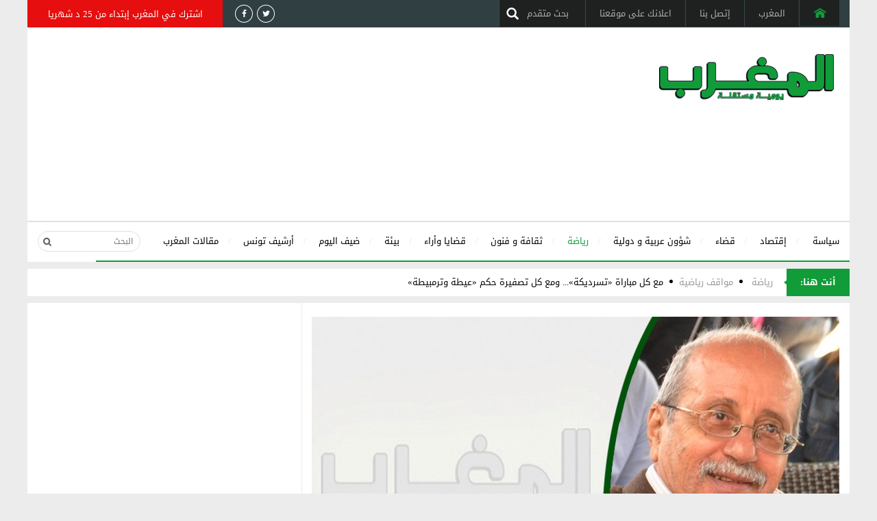

--- FILE ---
content_type: text/html; charset=utf-8
request_url: https://ar.lemaghreb.tn/%D8%B1%D9%8A%D8%A7%D8%B6%D8%A9/%D9%85%D9%88%D8%A7%D9%82%D9%81-%D8%B1%D9%8A%D8%A7%D8%B6%D9%8A%D8%A9/item/14342-%D9%85%D8%B1%D9%83%D8%A8-%D8%AC%D8%B1%D8%AC%D9%8A%D8%B3-%D8%B3%D8%B1%D9%82%D9%88%D9%87-%D9%88%D9%85%D8%B1%D9%83%D8%A8-%D8%A7%D9%84%D9%82%D8%B5%D8%B1%D9%8A%D9%86-%D9%8A%D8%AA%D9%85%D9%88%D9%87-%D9%88%D9%85%D9%84%D8%B9%D8%A8-%D8%A7%D9%84%D9%85%D9%86%D8%B2%D9%87-%D8%A7%D8%B6%D8%A7%D8%B9%D9%88%D9%87
body_size: 13296
content:










<!DOCTYPE html>
<html prefix="og: http://ogp.me/ns#"  dir="rtl" lang="ar-aa">
<head>
	<base href="https://ar.lemaghreb.tn/%D8%B1%D9%8A%D8%A7%D8%B6%D8%A9/%D9%85%D9%88%D8%A7%D9%82%D9%81-%D8%B1%D9%8A%D8%A7%D8%B6%D9%8A%D8%A9/item/14342-%D9%85%D8%B1%D9%83%D8%A8-%D8%AC%D8%B1%D8%AC%D9%8A%D8%B3-%D8%B3%D8%B1%D9%82%D9%88%D9%87-%D9%88%D9%85%D8%B1%D9%83%D8%A8-%D8%A7%D9%84%D9%82%D8%B5%D8%B1%D9%8A%D9%86-%D9%8A%D8%AA%D9%85%D9%88%D9%87-%D9%88%D9%85%D9%84%D8%B9%D8%A8-%D8%A7%D9%84%D9%85%D9%86%D8%B2%D9%87-%D8%A7%D8%B6%D8%A7%D8%B9%D9%88%D9%87" />
	<meta http-equiv="content-type" content="text/html; charset=utf-8" />
	<meta name="title" content="مركب جرجيس سرقوه ومركب القصرين يتموه وملعب المنزه اضاعوه" />
	<meta name="author" content="الطاهر ساسي" />
	<meta property="og:url" content="https://ar.lemaghreb.tn/%D8%B1%D9%8A%D8%A7%D8%B6%D8%A9/%D9%85%D9%88%D8%A7%D9%82%D9%81-%D8%B1%D9%8A%D8%A7%D8%B6%D9%8A%D8%A9/item/14342-%D9%85%D8%B1%D9%83%D8%A8-%D8%AC%D8%B1%D8%AC%D9%8A%D8%B3-%D8%B3%D8%B1%D9%82%D9%88%D9%87-%D9%88%D9%85%D8%B1%D9%83%D8%A8-%D8%A7%D9%84%D9%82%D8%B5%D8%B1%D9%8A%D9%86-%D9%8A%D8%AA%D9%85%D9%88%D9%87-%D9%88%D9%85%D9%84%D8%B9%D8%A8-%D8%A7%D9%84%D9%85%D9%86%D8%B2%D9%87-%D8%A7%D8%B6%D8%A7%D8%B9%D9%88%D9%87" />
	<meta property="og:title" content="جريدة المغرب | مركب جرجيس سرقوه ومركب القصرين يتموه وملعب المنزه اضاعوه" />
	<meta property="og:type" content="article" />
	<meta property="og:image" content="https://ar.lemaghreb.tn/media/k2/items/cache/5081bd541131933615a94348d6f38644_M.jpg" />
	<meta name="image" content="https://ar.lemaghreb.tn/media/k2/items/cache/5081bd541131933615a94348d6f38644_M.jpg" />
	<meta property="og:description" content="ملف التجهيزات الرياضية ببلادنا اضحى يقتضي المتابعة حتى لا تجدنا نثير الملاحقة من فرط النفخ ونشر الارقام التي لا علاقة لها بالواقع. فحكاية الألف ملعب ع..." />
	<meta name="description" content="ملف التجهيزات الرياضية ببلادنا اضحى يقتضي المتابعة حتى لا تجدنا نثير الملاحقة من فرط النفخ ونشر الارقام التي لا علاقة لها بالواقع. فحكاية الألف ملعب ع..." />
	<meta name="generator" content="www.Alpha-Studios.com" />
	<title>جريدة المغرب | مركب جرجيس سرقوه ومركب القصرين يتموه وملعب المنزه اضاعوه</title>
	<link href="https://cdnjs.cloudflare.com/ajax/libs/magnific-popup.js/1.1.0/magnific-popup.min.css" rel="stylesheet" type="text/css" />
	<link href="https://cdnjs.cloudflare.com/ajax/libs/simple-line-icons/2.4.1/css/simple-line-icons.min.css" rel="stylesheet" type="text/css" />
	<link href="/components/com_k2/css/k2.css?v=2.8.0" rel="stylesheet" type="text/css" />
	<link href="/plugins/system/jcemediabox/css/jcemediabox.css?1d12bb5a40100bbd1841bfc0e498ce7b" rel="stylesheet" type="text/css" />
	<link href="/plugins/system/jcemediabox/themes/standard/css/style.css?50fba48f56052a048c5cf30829163e4d" rel="stylesheet" type="text/css" />
	<link href="/templates/system/css/general.css" rel="stylesheet" type="text/css" />
	<link href="/templates/system/css/system.css" rel="stylesheet" type="text/css" />
	<link href="/templates/lemaghrebv2/asset/bootstrap/css/bootstrap-rtl.css" rel="stylesheet" type="text/css" />
	<link href="/templates/lemaghrebv2/css/template.css" rel="stylesheet" type="text/css" />
	<link href="/templates/lemaghrebv2/css/pattern.css" rel="stylesheet" type="text/css" />
	<link href="/templates/lemaghrebv2/css/jquery.mmenu.all.css" rel="stylesheet" type="text/css" />
	<link href="/templates/lemaghrebv2/css/your_css.css" rel="stylesheet" type="text/css" />
	<link href="/templates/lemaghrebv2/asset/fonts/awesome/css/font-awesome.css" rel="stylesheet" type="text/css" />
	<link href="/templates/lemaghrebv2/css/template-rtl.css" rel="stylesheet" type="text/css" />
	<link href="/templates/lemaghrebv2/asset/minicolors/jquery.miniColors.css" rel="stylesheet" type="text/css" />
	<link href="/templates/lemaghrebv2/css/responsive.css" rel="stylesheet" type="text/css" />
	<link href="/plugins/system/ytshortcodes/assets/css/shortcodes.css" rel="stylesheet" type="text/css" />
	<link href="/plugins/system/ytshortcodes/assets/css/shortcodes-rtl.css" rel="stylesheet" type="text/css" />
	<style type="text/css">

						/* K2 - Magnific Popup Overrides */
						.mfp-iframe-holder {padding:10px;}
						.mfp-iframe-holder .mfp-content {max-width:100%;width:100%;height:100%;}
						.mfp-iframe-scaler iframe {background:#fff;padding:10px;box-sizing:border-box;box-shadow:none;}
					.container{width:1200px}
		#yt_mainmenu #meganavigator ul.subnavi {
			padding:0;margin:0;
		}
		
	body{font-family:Arial, Helvetica, sans-serif}
	</style>
	<script src="/media/jui/js/jquery.min.js?6288c3e5969a9a8c2fccf68fff5542d2" type="text/javascript"></script>
	<script src="/media/jui/js/jquery-noconflict.js?6288c3e5969a9a8c2fccf68fff5542d2" type="text/javascript"></script>
	<script src="/media/jui/js/jquery-migrate.min.js?6288c3e5969a9a8c2fccf68fff5542d2" type="text/javascript"></script>
	<script src="https://cdnjs.cloudflare.com/ajax/libs/magnific-popup.js/1.1.0/jquery.magnific-popup.min.js" type="text/javascript"></script>
	<script src="/media/k2/assets/js/k2.frontend.js?v=2.8.0&amp;sitepath=/" type="text/javascript"></script>
	<script src="/plugins/system/jcemediabox/js/jcemediabox.js?0c56fee23edfcb9fbdfe257623c5280e" type="text/javascript"></script>
	<script src="https://ar.lemaghreb.tn/templates/lemaghrebv2/asset/bootstrap/js/bootstrap.min.js" type="text/javascript"></script>
	<script src="https://ar.lemaghreb.tn/templates/lemaghrebv2/js/keepmenu.js" type="text/javascript"></script>
	<script src="https://ar.lemaghreb.tn/templates/lemaghrebv2/js/ytcpanel.js" type="text/javascript"></script>
	<script src="https://ar.lemaghreb.tn/templates/lemaghrebv2/asset/minicolors/jquery.miniColors.min.js" type="text/javascript"></script>
	<script src="https://ar.lemaghreb.tn/templates/lemaghrebv2/js/yt-script.js" type="text/javascript"></script>
	<script src="https://ar.lemaghreb.tn/templates/lemaghrebv2/js/jquery.mmenu.min.all.js" type="text/javascript"></script>
	<script src="https://ar.lemaghreb.tn/templates/lemaghrebv2/js/touchswipe.min.js" type="text/javascript"></script>
	<script src="https://ar.lemaghreb.tn/templates/lemaghrebv2/menusys/class/common/js/jquery.easing.1.3.js" type="text/javascript"></script>
	<script src="https://ar.lemaghreb.tn/templates/lemaghrebv2/menusys/class/mega/assets/jquery.megamenu.js" type="text/javascript"></script>
	<script src="https://ar.lemaghreb.tn/plugins/system/ytshortcodes/assets/js/prettify.js" type="text/javascript"></script>
	<script src="https://ar.lemaghreb.tn/plugins/system/ytshortcodes/assets/js/shortcodes.js" type="text/javascript"></script>
	<script type="text/javascript">
JCEMediaBox.init({popup:{width:"",height:"",legacy:0,lightbox:0,shadowbox:0,resize:1,icons:1,overlay:1,overlayopacity:0.8,overlaycolor:"#000000",fadespeed:500,scalespeed:500,hideobjects:0,scrolling:"fixed",close:2,labels:{'close':'Close','next':'Next','previous':'Previous','cancel':'Cancel','numbers':'{$current} of {$total}'},cookie_expiry:"",google_viewer:0},tooltip:{className:"tooltip",opacity:0.8,speed:150,position:"br",offsets:{x: 16, y: 16}},base:"/",imgpath:"plugins/system/jcemediabox/img",theme:"standard",themecustom:"",themepath:"plugins/system/jcemediabox/themes",mediafallback:0,mediaselector:"audio,video"});
	</script>
	<script type="text/javascript">
	var TMPL_NAME = "lemaghrebv2";
	var TMPL_COOKIE = ["bgimage","themecolor","templateLayout","menustyle","activeNotice","typelayout"];
</script>


        <meta name="HandheldFriendly" content="true"/>
        <meta name="format-detection" content="telephone=no">
        <meta name="apple-mobile-web-app-capable" content="YES" />
        <meta http-equiv="content-type" content="text/html; charset=UTF-8" />
	
	<!-- META FOR IOS & HANDHELD -->
			<meta name="viewport" content="width=device-width, initial-scale=1.0, user-scalable=yes"/>
		
	<!-- LINK FOR FAVICON -->
			<link rel="icon" type="image/x-icon" href="/images/favicon.ico" />
    	
    <!-- Suport IE8: media query, html5 -->
    

    <link rel="stylesheet" href="/templates/lemaghrebv2/css/style.css" type="text/css" />
    <link rel="stylesheet" href="/templates/lemaghrebv2/css/hover.css" type="text/css" />
    <link rel="stylesheet" href="/templates/lemaghrebv2/css/component_menu.css" type="text/css" />
     
    <link rel="stylesheet" href="/templates/lemaghrebv2/js/fancybox/jquery.fancybox.css?v=2.1.5" type="text/css" />
   <script src="/templates/lemaghrebv2/js/fancybox/jquery.fancybox.js?v=2.1.5" type="text/javascript" charset="utf-8"></script>
       
       <script type="text/javascript">
	   		jQuery(document).ready(function($) {
				$('.fancybox').fancybox();
			});
	   		jQuery(function($){
				$('ul.menu-top li').children('a').addClass('hvr-rectangle-in');
			});
	   </script> 
	<!-- Google tag (gtag.js) -->
<script async src="https://www.googletagmanager.com/gtag/js?id=G-2JJ4ZN05G6"></script>
<script>
  window.dataLayer = window.dataLayer || [];
  function gtag(){dataLayer.push(arguments);}
  gtag('js', new Date());

  gtag('config', 'G-2JJ4ZN05G6');
</script>
	<script type="text/javascript">
 var _gaq = _gaq || [];
 _gaq.push(['_setAccount', 'UA-44532111-2']);
_gaq.push(['_trackPageview']);

 (function() {
  var ga = document.createElement('script'); ga.type = 'text/javascript'; ga.async = true;
  ga.src = ('https:' == document.location.protocol ? 'https://ssl' : 'http://www') + '.google-analytics.com/ga.js';
  var s = document.getElementsByTagName('script')[0]; s.parentNode.insertBefore(ga, s);
 })();
</script>
  


<meta name="google-site-verification" content="Google webmaster tools verification" />

<script type="text/javascript">
 var _gaq = _gaq || [];
 _gaq.push(['_setAccount', 'UA-44532111-2']);
_gaq.push(['_trackPageview']);

 (function() {
  var ga = document.createElement('script'); ga.type = 'text/javascript'; ga.async = true;
  ga.src = ('https:' == document.location.protocol ? 'https://ssl' : 'http://www') + '.google-analytics.com/ga.js';
  var s = document.getElementsByTagName('script')[0]; s.parentNode.insertBefore(ga, s);
 })();
</script>
<!-- Google Analytics Plugin by PB Web Development -->

</head>
<body id="bd" class=" rtl  " >

	
	<div id="yt_wrapper" class="   ">
		
		<section id="yt_top" class="block">						<div class="container">
							<div class="row">
									<div id="top1"  class="col-md-6 col-sm-7 col-xs-8" >
			    	
	<div class="module  clearfix" >
	    	    <div class="modcontent clearfix">
			
<ul class="menu clearfix   menu-top col-xs-12">
<li class="item-101"><a href="/" >Accueil</a></li><li class="item-128"><a href="/المغرب" >المغرب</a></li><li class="item-129"><a href="/إتصل-بنا" >إتصل بنا</a></li><li class="item-130"><a href="/اعلانك-على-موقعنا" >اعلانك على موقعنا</a></li><li class="item-131"><a href="/بحث-متقدم" >بحث متقدم</a></li></ul>
	    </div>
	</div>
    
		</div>
				<div id="top2"  class="col-md-6 col-sm-5 col-xs-4" >
			    	
	<div class="module  col-xs-6 col-sm-6 lemaghrebtop clearfix" >
	    	    <div class="modcontent clearfix">
			
<ul class="menu clearfix  ">
<li class="item-127 active"><a href="/اشترك-في-المغرب-إبتداء-من-25-د-شهريا" class=" abonne hvr-rectangle-out">اشترك في المغرب إبتداء من 25 د شهريا</a></li></ul>
	    </div>
	</div>
        	
	<div class="module  col-xs-6 col-sm-6 topsocial clearfix" >
	    	    <div class="modcontent clearfix">
			
<div class="socialtop hi-icon-wrap hi-icon-effect-3 hi-icon-effect-3b"><a href="https://www.facebook.com/Le-Maghreb-%D8%AC%D8%B1%D9%8A%D8%AF%D8%A9-%D8%A7%D9%84%D9%85%D8%BA%D8%B1%D8%A8-393547677401863" target="_blank" rel="alternate noopener noreferrer" class="hi-icon facebook">fb</a><a href="https://twitter.com/LeMaghreb_AR" target="_blank" rel="alternate noopener noreferrer" class="hi-icon twitter">t</a></div>
	    </div>
	</div>
    
		</div>
									</div>
						</div>
						
                    </section>			<header id="yt_header" class="block">						<div class="container">
							<div class="row">
									<div id="yt_logo" class="col-sm-4"  >
						
			<a class="logo" href="/" title="جريدة المغرب">
				<img data-placeholder="no" src="https://ar.lemaghreb.tn/images/logo.png" alt="جريدة المغرب" style="width:270px;height:75px;"  />
			</a>
           
                </div>
				<div id="top3"  class="col-sm-8" >
			    	
	<div class="module  bannertop clearfix" >
	    	    <div class="modcontent clearfix">
			<div class="bannergroup bannertop">

	<div class="banneritem">
										<iframe src="https://ar.lemaghreb.tn/images/hyundai05-11-2025/hyundai1000300/index.html" width="1000" height="235" style="border: 0; z-index: 1;" scrolling="no" marginheight="0" marginwidth="0" data-display="inline" data-events="auto" frameborder="0"></iframe>				<div class="clr"></div>
	</div>

</div>
	    </div>
	</div>
    
		</div>
									</div>
						</div>
						
                    </header>			<nav id="yt_menuwrap" class="block">						<div class="container">
							<div class="row">
									<div id="yt_mainmenu" class="col-md-11 col-sm-10 col-xs-5"  >
			<ul id="meganavigator" class="clearfix navi navirtl"><li class="level1 first havechild ">
	<a title="سياسة " class="level1 first havechild  item-link" href="/سياسة"><span class="menu-title">سياسة </span></a>	
			<!-- open mega-content div -->
		<div class="level2 menu mega-content" >
			<div class="mega-content-inner clearfix" >
			
				
									<div class="mega-col first one" >
						<ul class="subnavi level2"><li class="level2 first ">
	<a title="الإفتتاحية" class="level2 first  item-link" href="/سياسة/الإفتتاحية"><span class="menu-title">الإفتتاحية</span></a>	
	</li>

<li class="level2 ">
	<a title="الاحزاب" class="level2  item-link" href="/سياسة/الاحزاب"><span class="menu-title">الاحزاب</span></a>	
	</li>

<li class="level2 ">
	<a title="مجلس النواب" class="level2  item-link" href="/سياسة/مجلس-النواب"><span class="menu-title">مجلس النواب</span></a>	
	</li>

<li class="level2 ">
	<a title="نقابة " class="level2  item-link" href="/سياسة/نقابة"><span class="menu-title">نقابة </span></a>	
	</li>

<li class="level2 last ">
	<a title="المغرب اليوم" class="level2 last  item-link" href="/سياسة/المغرب-اليوم"><span class="menu-title">المغرب اليوم</span></a>	
	</li>

</ul>					</div>
							</div>
		</div>
		</li>

<li class="level1 ">
	<a title="إقتصاد " class="level1  item-link" href="/إقتصاد"><span class="menu-title">إقتصاد </span></a>	
	</li>

<li class="level1 ">
	<a title="قضاء" class="level1  item-link" href="/قضاء"><span class="menu-title">قضاء</span></a>	
	</li>

<li class="level1 havechild ">
	<a title="شؤون عربية و دولية" class="level1 havechild  item-link" href="/شؤون-عربية-و-دولية"><span class="menu-title">شؤون عربية و دولية</span></a>	
			<!-- open mega-content div -->
		<div class="level2 menu mega-content" >
			<div class="mega-content-inner clearfix" >
			
				
									<div class="mega-col first one" >
						<ul class="subnavi level2"><li class="level2 first ">
	<a title="شؤون عربية" class="level2 first  item-link" href="/شؤون-عربية-و-دولية/شؤون-عربية"><span class="menu-title">شؤون عربية</span></a>	
	</li>

<li class="level2 last ">
	<a title="شؤون دولية " class="level2 last  item-link" href="/شؤون-عربية-و-دولية/شؤون-دولية"><span class="menu-title">شؤون دولية </span></a>	
	</li>

</ul>					</div>
							</div>
		</div>
		</li>

<li class="active level1 havechild ">
	<a title="رياضة " class="active level1 havechild  item-link" href="/رياضة"><span class="menu-title">رياضة </span></a>	
			<!-- open mega-content div -->
		<div class="level2 menu mega-content" >
			<div class="mega-content-inner clearfix" >
			
				
									<div class="mega-col first one" >
						<ul class="subnavi level2"><li class="active level2 first ">
	<a title="مواقف رياضية" class="active level2 first  item-link" href="/رياضة/مواقف-رياضية"><span class="menu-title">مواقف رياضية</span></a>	
	</li>

</ul>					</div>
							</div>
		</div>
		</li>

<li class="level1 ">
	<a title="ثقافة و فنون" class="level1  item-link" href="/ثقافة-و-فنون"><span class="menu-title">ثقافة و فنون</span></a>	
	</li>

<li class="level1 ">
	<a title="قضايا وأراء" class="level1  item-link" href="/قضايا-وأراء"><span class="menu-title">قضايا وأراء</span></a>	
	</li>

<li class="level1 ">
	<a title="بيئة" class="level1  item-link" href="/بيئة"><span class="menu-title">بيئة</span></a>	
	</li>

<li class="level1 ">
	<a title="ضيف اليوم" class="level1  item-link" href="/ضيف-اليوم"><span class="menu-title">ضيف اليوم</span></a>	
	</li>

<li class="level1 ">
	<a title="أرشيف تونس " class="level1  item-link" href="/أرشيف-تونس"><span class="menu-title">أرشيف تونس </span></a>	
	</li>

<li class="level1 last ">
	<a title="مقالات المغرب" class="level1 last  item-link" href="/مقالات-المغرب"><span class="menu-title">مقالات المغرب</span></a>	
	</li>

</ul>	<script type="text/javascript">
				jQuery(function($){
            $('#meganavigator').megamenu({ 
            	'wrap':'#yt_menuwrap .container',
            	'easing': 'easeInOutCirc',
				 'justify': 'right',
				'mm_timeout': '150'
            });
	    });
		
	</script>
	
		<div id="yt-responivemenu" class="yt-resmenu ">
			<a  href="#yt-off-resmenu">
				<i class="fa fa-bars"></i>
			</a>
			<div id="yt_resmenu_sidebar" class="hidden">
				<ul class=" blank">
			    <li><a title="سياسة " href='/سياسة'>سياسة </a>            <ul class="nav">
            <li><a title="الإفتتاحية" href='/سياسة/الإفتتاحية'>الإفتتاحية</a>        </li>
        <li><a title="الاحزاب" href='/سياسة/الاحزاب'>الاحزاب</a>        </li>
        <li><a title="مجلس النواب" href='/سياسة/مجلس-النواب'>مجلس النواب</a>        </li>
        <li><a title="نقابة " href='/سياسة/نقابة'>نقابة </a>        </li>
        <li><a title="المغرب اليوم" href='/سياسة/المغرب-اليوم'>المغرب اليوم</a>        </li>
                </ul></li>
            <li><a title="إقتصاد " href='/إقتصاد'>إقتصاد </a>        </li>
        <li><a title="قضاء" href='/قضاء'>قضاء</a>        </li>
        <li><a title="شؤون عربية و دولية" href='/شؤون-عربية-و-دولية'>شؤون عربية و دولية</a>            <ul class="nav">
            <li><a title="شؤون عربية" href='/شؤون-عربية-و-دولية/شؤون-عربية'>شؤون عربية</a>        </li>
        <li><a title="شؤون دولية " href='/شؤون-عربية-و-دولية/شؤون-دولية'>شؤون دولية </a>        </li>
                </ul></li>
            <li><a title="رياضة " href='/رياضة' class="active">رياضة </a>            <ul class="nav">
            <li><a title="مواقف رياضية" href='/رياضة/مواقف-رياضية' class="active">مواقف رياضية</a>        </li>
                </ul></li>
            <li><a title="ثقافة و فنون" href='/ثقافة-و-فنون'>ثقافة و فنون</a>        </li>
        <li><a title="قضايا وأراء" href='/قضايا-وأراء'>قضايا وأراء</a>        </li>
        <li><a title="بيئة" href='/بيئة'>بيئة</a>        </li>
        <li><a title="ضيف اليوم" href='/ضيف-اليوم'>ضيف اليوم</a>        </li>
        <li><a title="أرشيف تونس " href='/أرشيف-تونس'>أرشيف تونس </a>        </li>
        <li><a title="مقالات المغرب" href='/مقالات-المغرب'>مقالات المغرب</a>        </li>
    				</ul>
			</div>
			<script type="text/javascript">
				jQuery(document).ready(function($){
					if($('#yt-off-resmenu ')){
						$('#yt-off-resmenu').html($('#yt_resmenu_sidebar').html());
						$("#yt_resmenu_sidebar").remove();
					}
					$('#yt-off-resmenu').mmenu({});

				});
			</script>
		</div>
	        </div>
				<div id="search"  class="col-md-2 col-sm-3 col-xs-7" >
			    	
	<div class="module  clearfix" >
	    	    <div class="modcontent clearfix">
			
<div id="k2ModuleBox100" class="k2SearchBlock">
	<form action="/مقالات-المغرب/itemlist/search" method="get" autocomplete="off" class="k2SearchBlockForm">

		<input type="text" autocomplete="off" value="" name="searchword" maxlength="" size="" class="inputbox" placeholder="البحث" />

		
		<input type="hidden" name="categories" value="" />
					</form>

	</div>
	    </div>
	</div>
    
		</div>
									</div>
						</div>
						
                    </nav>			<section id="yt_breadcrumb" class="block">						<div class="container">
							<div class="row">
									<div id="breadcrumb"  class="col-sm-12" >
			    	
	<div class="module  nomarginbottom clearfix" >
	    	    <div class="modcontent clearfix">
			
<ul class="breadcrumb nomarginbottom">
<li class="active here"><i class="" rel="tooltip" title="أنت هنا: "></i>أنت هنا: </li><li><a href="/رياضة" class="pathway">رياضة </a></li><li><a href="/رياضة/مواقف-رياضية" class="pathway">مواقف رياضية</a></li><li class="active"><span>مع كل مباراة «تسرديكة»... ومع كل تصفيرة حكم «عيطة وترمبيطة»</span></li></ul>

	    </div>
	</div>
    
		</div>
									</div>
						</div>
						
                    </section>			<section id="content" class="  no-left nogroup-left block">						
						<div  class="container">
							<div  class="row">
								<aside id="content_left" class="col-md-2 col-sm-2 hidden"></aside> <div id="content_main" class="col-md-8 col-sm-8"><div class="content-main-inner ">			<div id="system-message-container">
	</div>

                 <div id="yt_component">
             

<!-- Start K2 Item Layout -->
<span id="startOfPageId14342"></span>

<div id="k2Container" class="itemView">

	<!-- Plugins: BeforeDisplay -->
	
	<!-- K2 Plugins: K2BeforeDisplay -->
	
  <div class="itemBody">

	  <!-- Plugins: BeforeDisplayContent -->
	  
	  <!-- K2 Plugins: K2BeforeDisplayContent -->
	  	
						  <!-- Item Image -->
				  <div class="itemImageBlock clearfix">
						<span class="itemImage">
							<a  class="fancybox" data-rel="prettyPhoto" href="/media/k2/items/cache/5081bd541131933615a94348d6f38644_XL.jpg" title="Click to preview image">
				<img src="/media/k2/items/cache/5081bd541131933615a94348d6f38644_XL.jpg" alt="مركب جرجيس سرقوه ومركب القصرين يتموه وملعب المنزه اضاعوه" />
							</a>
						</span>
					  <div class="clr"></div>
				  </div>
	    	
		<div class="itemHeader">
						<!-- Item title -->
			<h1 class="itemTitle">
					  					  
				  مركب جرجيس سرقوه ومركب القصرين يتموه وملعب المنزه اضاعوه			
				  			
			</h1>
						
		</div>
		<div class="itemNaviTop">
			<dl class="article-info">
								<!-- Item Author -->
				<dd>
					<span class="itemAuthor">
					
										<i class="fa fa-pencil"></i>
					بقلم					<a rel="author" href="/رياضة/مواقف-رياضية/itemlist/user/505-الطاهر-ساسي">الطاهر ساسي</a>
										</span>
				</dd>
							
								<!-- Date created -->
				<dd>
					<span class="itemDateCreated">
						<i class="fa fa-clock-o"></i>
						<b>14:24</b> 30/12/2016 					</span>
				</dd>
												
								<dd>

				<!-- Item Hits -->

						<span class="itemHits">
							<i class="fa fa-eye"></i>15734 عدد المشاهدات						</span>
					
				</dd>
									
				
				   
				
																<!-- K2 Plugins: K2AfterDisplayTitle -->
										

					
										<dd class="item-comment">
						
						<!-- K2 Plugins: K2CommentsCounter -->
																	</dd>
										
					<dd class="item-caption">
												 						  
					</dd>
			</dl>
			
		</div>	  
		
		

	    		  		  <!-- Item introtext -->
		  <div class="itemIntroText">
			<p>ملف التجهيزات الرياضية ببلادنا اضحى يقتضي المتابعة حتى لا تجدنا نثير الملاحقة من فرط النفخ ونشر الارقام التي لا علاقة لها بالواقع.</p>
		  </div>
		  	    	  <!-- Item fulltext -->
	  <div class="itemFullText">
	  	
<p>فحكاية الألف ملعب على سبيل المثال أصبحت «تلوك» من كل مسؤول جديد والحال ان الاممر يتعلق بخطة وطنية تعود الى سنة 1965 لم تقدر البلاد على انجازها بسبب ما اعوزها من مال وهوما وفر البدائل التشريعية من خلال الزام كل باعث عقاري بتخصيص مساحات بيضاء الحي حتى يروحوا عن النفس.</p>
<p>واذا كان الالتزام في مطلع الستينات مما وفر ملاذا للمواهب لتتفتق وجعل المدربين ينتقون «المشاتل» ولعل أفضل من تعامل مع هذه المساحات وتحديدا «البطاحي» هو مدرب النادي الإفريقي جيجي فابيو... وقد سلك نهجه خليفته في النادي الإفريقي أندري ناجي... الذي كنا نشاهده يوميا بين المرجانية والقلالين وباب العسل... وهذه الفضاءات توفر فيها «الشهد» للكرة التونسية... عتوقة وما أدراك تم اكتشافه في «راس الدرب».<br />وهذه المقاربة في اكتشاف وانتقاء المواهب سلكها الحاج علي في الترجي وعم خليفة باللطيف في الشباب المطوي «أيام زمان» وعم جعفر في الاتحاد التونسي...</p>
<p>ولما انتفت المساحات البيضاء بسبب عدم الامتثال للقانون جاءت المركبات التي اصبحت محل تدافع العائلات لتوفير حق الانتماء إلى الألوان المفضلة للأبناء.</p>
<p>والمركبات بمفهوم التشييد أدى إلى مركبات بمفهوم التعقيد في صلة بما هو نفساني حيث ما انفكت الأحداث تبين انه لا مجال «للزوالي» في الاختبارات فمنطق الاكتاف غزا الملاعب الرياضية... وهذا واقع.</p>
<p>وحتى لما عمت الأكاديميات اصبح الانتماء اليها لمن توفرت في جيوب والديه «الحنينات»... وهذا واقع يحتاج إلى الدرس والتمحيص والمسارعة بهذا لن تستفيد منه الرياضة وحدها بل جميع اسباب تنمية الموارد البشرية... والمقاربة الاجتماعية ليست في معزل.<br />أما المقاربة الامنية فهي مؤكدة.</p>
<p>فكلما زاد التأطير لهؤلاء الشبان كلما وفرنا الوقاية للأجيال من «الدعدشة».<br />وهذا الحديث جرني اليه الملف الذي فتحته الاذاعة الوطنية في خصوص التجهيزات الرياضية .</p>
<p>وقد تمت تعرية العديد من الحقائق واخرها ان المؤسسة الوطنية المشرفة على البعث العقاري الرياضي فوجئت في القصرين بغياب من يتولى تسلم المركب الجديد خشية من تبعات التصرف التي لها نفقات باهظة واصبحت البلديات التي تسمى حاليا بالنيابات الخصوصية وان كانت لا تتوفر الا على خصوصية التصريف اليومي بعيدا عن ادنى ذرة تخطيط ...</p>
<p>وتم في الملف الذي اعده «لبي» تعداد معضلات التجهيزات الرياضية بالبلاد واهمها عدم توفر من يحرسها وكأن الحراسة تتطلب تكوينا خصوصيا ...<br />لما نشتكي من هذه النقيصة تجدنا نضحك على الذقون في ظل ما استشرى من بطالة ... مع توفير الضمانات المالية للحارس من آلية وطنية تسمى بـ«الحضائر». نرضى بتلف التجهيزات ولا نستثمر ما يتوفر لنا من آليات. أليس هذا اهمالا حتى لا تجدنا إزاء نعت آخر؟</p>
<p>ولما يصلنا حديث السرقة في المركب الرياضي بجرجيس قبل إفتتاحه بماذا ننعت ما حصل ؟<br />طبعا الاهمال وراء ما حصل فلو توفرت الحراسة لهذا المنشا كان من الممكن ان نتفادى السرقة وتبعاتها من تهشيم وتخريب.</p>
<p>هذا غيض من فيض في خصوص الاهمال الذي يجعلنا نخشى على ملعب النمنزه من الضياع بين وزارتي الشباب والرياضة والتجهيز بحكم عدم الاتفاق النهائي حول الجهة التي يلزمها القانون التكفل بالصيانة في ملعب كاد يمثل الدرر الا انه اصبح لا يستجيب للمواصفات التي تبيح احتضان المباريات القارية والدولية فحتى الوطنية منها اصبح منعها وشيكا لما يمثله الملعب من خطر على رواده</p>
<p style="text-align: left;"><span style="color: #ff0000;">وللحديث بقية</span><br /><span style="color: #ff0000;">مع تحيات الطاهر ساسي</span></p>			  </div>
	  	  <div class="clr"></div>
<div class="itemCustom">
	<h3>المشاركة في هذا المقال</h3>
						<!-- Social sharing -->
		<div class="itemSocialSharing">
		<!-- Go to www.addthis.com/dashboard to customize your tools -->
			<script type="text/javascript" src="//s7.addthis.com/js/300/addthis_widget.js#pubid=ra-53327fa90387fbac"></script>
			<div class="addthis_native_toolbox"></div>


		<div class="clr"></div>
		</div>
			
							<!-- Email Button -->
					<div class="k2item-email">
												<a class="itemEmailLink" rel="nofollow" href="/component/mailto/?tmpl=component&amp;template=lemaghrebv2&amp;link=b5ae9ef3437129a2bc222c3b6f07757faafd1a4e" onclick="window.open(this.href,'emailWindow','width=400,height=350,location=no,menubar=no,resizable=no,scrollbars=no'); return false;">
							<i class="fa fa-envelope"></i>
						</a>
												
												<!-- Print Button -->
							<a class="itemPrintLink" rel="nofollow" href="/رياضة/مواقف-رياضية/item/14342-مركب-جرجيس-سرقوه-ومركب-القصرين-يتموه-وملعب-المنزه-اضاعوه?tmpl=component&amp;print=1" onclick="window.open(this.href,'printWindow','width=900,height=600,location=no,menubar=no,resizable=yes,scrollbars=yes'); return false;">
								<i class="fa fa-print"></i>
							</a>
											</div>
					
</div>
		<div class="clr"></div>
		

		
				
		
	   
	    
		
	<div class="itemLatest clearfix">
  
			
  
	</div>
	
   		


	  <!-- Plugins: AfterDisplayContent -->
	  
	  <!-- K2 Plugins: K2AfterDisplayContent -->
	  
	  <div class="clr"></div>
  </div>

	

  
    <div class="clr"></div>

 
  <!-- Plugins: AfterDisplay -->
  
  <!-- K2 Plugins: K2AfterDisplay -->
  


  
 
	<div class="clr"></div>
</div>
<!-- End K2 Item Layout -->

<!-- JoomlaWorks "K2" (v2.8.0) | Learn more about K2 at http://getk2.org -->


        </div>
		 </div></div> <aside id="content_right" class="col-md-4 col-sm-4">		<div id="right"   class="col-sm-12" >
			    	
	<div class="module  modbannerleft clearfix" >
	    	    <div class="modcontent clearfix">
			<div class="bannergroup modbannerleft">

	<div class="banneritem">
										<iframe src="https://ar.lemaghreb.tn/images/hyundai05-11-2025/hyundai300250/index.html" width="300" height="250" style=" width:100%; border: 0; z-index: 1;margin:0 auto 20px" scrolling="no" marginheight="0" marginwidth="0" data-display="inline" data-events="auto" frameborder="0"></iframe>				<div class="clr"></div>
	</div>
	<div class="banneritem">
										<iframe src="https://ar.lemaghreb.tn/images/hyundai20-10-25/300-250/index.html" width="300" height="250" style=" width:100%; border: 0; z-index: 1;margin:0 auto 20px" scrolling="no" marginheight="0" marginwidth="0" data-display="inline" data-events="auto" frameborder="0"></iframe>				<div class="clr"></div>
	</div>
	<div class="banneritem">
																																														<img
						src="https://ar.lemaghreb.tn/images/ALL_New_1920_x_566_px_800_x_800_px_1.png"
						alt="Renault all new 800*800"
						width ="300"						height ="300"					/>
											<div class="clr"></div>
	</div>

</div>
	    </div>
	</div>
        	
	<div class="module  timeline-news clearfix" >
	    		    <h3 class="modtitle"> أحدث الاخبار </h3>
	    	    <div class="modcontent clearfix">
			
<div id="k2ModuleBox99" class="k2ItemsBlock  timeline-news">

	
	  <ul>
        <li class="even clearfix">

      <!-- Plugins: BeforeDisplay -->
      
      <!-- K2 Plugins: K2BeforeDisplay -->
      
      	  
      
                      <div class="moduleItemDateCreated col-sm-3 col-xs-3">جانفي .20 <b>10:42</b></div>
                        
      	  
	  <div class="moduleIteminfo col-sm-9 col-xs-9">
	  		       <a class="moduleItemCategory cat-5" style="color: ;" href="/سياسة/المغرب-اليوم">المغرب اليوم</a>
      
		<div class="moduleItemText">
            <a class="moduleItemTitle" href="/سياسة/المغرب-اليوم/item/118265-المغرب-تحتجب-يوم-الإربعاء-21-جانفي-2026">المغرب تحتجب يوم الإربعاء</a>
      
      
      <!-- Plugins: AfterDisplayTitle -->
      
      <!-- K2 Plugins: K2AfterDisplayTitle -->
      
      <!-- Plugins: BeforeDisplayContent -->
      
      <!-- K2 Plugins: K2BeforeDisplayContent -->
      
            <div class="moduleItemIntrotext">
	      
      	      	نتيجة تواصل سوء الأحوال الجوية تحتجب      	      </div>
      
      </div>
      <div class="clr"></div>

      
      <div class="clr"></div>

      <!-- Plugins: AfterDisplayContent -->
      
      <!-- K2 Plugins: K2AfterDisplayContent -->
      
      

    

      
      		
			
			
			
      <!-- Plugins: AfterDisplay -->
      
      <!-- K2 Plugins: K2AfterDisplay -->
      
      </div>
    </li>
        <li class="odd clearfix">

      <!-- Plugins: BeforeDisplay -->
      
      <!-- K2 Plugins: K2BeforeDisplay -->
      
      	  
      
                      <div class="moduleItemDateCreated col-sm-3 col-xs-3">جانفي .19 <b>16:30</b></div>
                        
      	  
	  <div class="moduleIteminfo col-sm-9 col-xs-9">
	  		       <a class="moduleItemCategory cat-7" style="color: ;" href="/رياضة">رياضة</a>
      
		<div class="moduleItemText">
            <a class="moduleItemTitle" href="/رياضة/item/118264-الاتحاد-المنستيري-يطيح-بالترجي">الاتحاد المنستيري يطيح بالترجي</a>
      
      
      <!-- Plugins: AfterDisplayTitle -->
      
      <!-- K2 Plugins: K2AfterDisplayTitle -->
      
      <!-- Plugins: BeforeDisplayContent -->
      
      <!-- K2 Plugins: K2BeforeDisplayContent -->
      
            <div class="moduleItemIntrotext">
	      
      	      	نجح اليوم الاثنين 19 جانفي 2026      	      </div>
      
      </div>
      <div class="clr"></div>

      
      <div class="clr"></div>

      <!-- Plugins: AfterDisplayContent -->
      
      <!-- K2 Plugins: K2AfterDisplayContent -->
      
      

    

      
      		
			
			
			
      <!-- Plugins: AfterDisplay -->
      
      <!-- K2 Plugins: K2AfterDisplay -->
      
      </div>
    </li>
        <li class="even clearfix">

      <!-- Plugins: BeforeDisplay -->
      
      <!-- K2 Plugins: K2BeforeDisplay -->
      
      	  
      
                      <div class="moduleItemDateCreated col-sm-3 col-xs-3">جانفي .19 <b>16:15</b></div>
                        
      	  
	  <div class="moduleIteminfo col-sm-9 col-xs-9">
	  		       <a class="moduleItemCategory cat-11" style="color: ;" href="/شؤون-عربية-و-دولية/شؤون-عربية">شؤون عربية</a>
      
		<div class="moduleItemText">
            <a class="moduleItemTitle" href="/شؤون-عربية-و-دولية/شؤون-عربية/item/118263-الدفاع-المدني-بغزة-إسرائيل-تقتل-مدنيين-برصاص-عشوائي-على-مراكز-إيواء">الدفاع المدني بغزة.. "</a>
      
      
      <!-- Plugins: AfterDisplayTitle -->
      
      <!-- K2 Plugins: K2AfterDisplayTitle -->
      
      <!-- Plugins: BeforeDisplayContent -->
      
      <!-- K2 Plugins: K2BeforeDisplayContent -->
      
            <div class="moduleItemIntrotext">
	      
      	      	حذر الدفاع المدني في قطاع غزة، اليوم الاثنين      	      </div>
      
      </div>
      <div class="clr"></div>

      
      <div class="clr"></div>

      <!-- Plugins: AfterDisplayContent -->
      
      <!-- K2 Plugins: K2AfterDisplayContent -->
      
      

    

      
      		
			
			
			
      <!-- Plugins: AfterDisplay -->
      
      <!-- K2 Plugins: K2AfterDisplay -->
      
      </div>
    </li>
        <li class="odd clearfix">

      <!-- Plugins: BeforeDisplay -->
      
      <!-- K2 Plugins: K2BeforeDisplay -->
      
      	  
      
                      <div class="moduleItemDateCreated col-sm-3 col-xs-3">جانفي .19 <b>16:00</b></div>
                        
      	  
	  <div class="moduleIteminfo col-sm-9 col-xs-9">
	  		       <a class="moduleItemCategory cat-7" style="color: ;" href="/رياضة">رياضة</a>
      
		<div class="moduleItemText">
            <a class="moduleItemTitle" href="/رياضة/item/118262-بادرة-طيبة-من-نبيل-الكوكي">بادرة طيبة من نبيل</a>
      
      
      <!-- Plugins: AfterDisplayTitle -->
      
      <!-- K2 Plugins: K2AfterDisplayTitle -->
      
      <!-- Plugins: BeforeDisplayContent -->
      
      <!-- K2 Plugins: K2BeforeDisplayContent -->
      
            <div class="moduleItemIntrotext">
	      
      	      	اكدت الهيئة التسييرية للأولمبي الباجي      	      </div>
      
      </div>
      <div class="clr"></div>

      
      <div class="clr"></div>

      <!-- Plugins: AfterDisplayContent -->
      
      <!-- K2 Plugins: K2AfterDisplayContent -->
      
      

    

      
      		
			
			
			
      <!-- Plugins: AfterDisplay -->
      
      <!-- K2 Plugins: K2AfterDisplay -->
      
      </div>
    </li>
        <li class="even lastItem clearfix">

      <!-- Plugins: BeforeDisplay -->
      
      <!-- K2 Plugins: K2BeforeDisplay -->
      
      	  
      
                      <div class="moduleItemDateCreated col-sm-3 col-xs-3">جانفي .19 <b>15:25</b></div>
                        
      	  
	  <div class="moduleIteminfo col-sm-9 col-xs-9">
	  		       <a class="moduleItemCategory cat-21" style="color: ;" href="/مقالات-المغرب">مقالات المغرب</a>
      
		<div class="moduleItemText">
            <a class="moduleItemTitle" href="/مقالات-المغرب/item/118254-مدربان-إفريقيان-في-نهائي-الكان-البطولة-الرابع-تواليا-للمدرب-المواطن-وتفوق-واضح-للمدرب-المحلي-على-الأجنبي">مدربان إفريقيان في نهائي</a>
      
      
      <!-- Plugins: AfterDisplayTitle -->
      
      <!-- K2 Plugins: K2AfterDisplayTitle -->
      
      <!-- Plugins: BeforeDisplayContent -->
      
      <!-- K2 Plugins: K2BeforeDisplayContent -->
      
            <div class="moduleItemIntrotext">
	      
      	      	من بين الأسئلة التي طرحت الجماهير الرياضية      	      </div>
      
      </div>
      <div class="clr"></div>

      
      <div class="clr"></div>

      <!-- Plugins: AfterDisplayContent -->
      
      <!-- K2 Plugins: K2AfterDisplayContent -->
      
      

    

      
      		
			
			
			
      <!-- Plugins: AfterDisplay -->
      
      <!-- K2 Plugins: K2AfterDisplay -->
      
      </div>
    </li>
        <li class="clearList"></li>
  </ul>
  
	
	
</div>
	    </div>
	</div>
        	
	<div class="module  clearfix" >
	    		    <h3 class="modtitle">   تقرؤون في عدد المغرب :الثلاثاء 20 جانفي 2026 </h3>
	    	    <div class="modcontent clearfix">
			
<p><img src="/images/lemaghreb/numero-demain/2026-1-20.JPG" alt="" /></p>
	    </div>
	</div>
        	
	<div class="module  clearfix" >
	    	    <div class="modcontent clearfix">
			
<aside class="bloc-contact"><img src="/images/lemaghreb/bloc-contact.jpg" alt="" width="370" height="110" class="img-responsive logo" />
<div class="txt-contact">
<div class="titre">المغرب <br /> <span>على ذمتكم</span></div>
<div class="tel">
<div class="title-tel">لجميع اعلاناتكم الإشهارية</div>
الهاتف:<strong>71905125</strong><br /> الفاكس:<strong>71905115</strong></div>
<div class="adresse"><span class="title-adresse">:العنوان </span><br /> نهج الحمايدية الطابق 4 ـ 41 تونس 1002</div>
</div>
</aside>
	    </div>
	</div>
    
		</div>
		</aside> 							</div >
						</div >
						
                    </section>					<section id="yt_spotlight2" class="block">						<div class="container">
							<div class="row">
									<div id="bottom1"  class="col-sm-12" >
			    	
	<div class="module  menu-bottom clearfix" >
	    	    <div class="modcontent clearfix">
			
<ul class="menu clearfix   menu-bottom menu_bottom">
<li class="item-133 parent"><a href="/سياسة" >سياسة </a></li><li class="item-139"><a href="/إقتصاد" >إقتصاد </a></li><li class="item-140"><a href="/قضاء" >قضاء</a></li><li class="item-141 parent"><a href="/شؤون-عربية-و-دولية" >شؤون عربية و دولية</a></li><li class="item-144 active parent"><a href="/رياضة" >رياضة </a></li><li class="item-146"><a href="/ثقافة-و-فنون" >ثقافة و فنون</a></li><li class="item-147"><a href="/قضايا-وأراء" >قضايا وأراء</a></li><li class="item-148"><a href="/بيئة" >بيئة</a></li><li class="item-149"><a href="/ضيف-اليوم" >ضيف اليوم</a></li><li class="item-150"><a href="/أرشيف-تونس" >أرشيف تونس </a></li><li class="item-208"><a href="/مقالات-المغرب" >مقالات المغرب</a></li></ul>
	    </div>
	</div>
    
		</div>
									</div>
						</div>
						
                    </section>			<section id="yt_spotlight3" class="block">						<div class="container">
							<div class="row">
									<div id="bottom2"  class="col-md-4 col-sm-6" >
			    	
	<div class="module  about-us clearfix" >
	    		    <h3 class="modtitle"> من نحن </h3>
	    	    <div class="modcontent clearfix">
			
<p>تسعى "المغرب" أن تكون الجريدة المهنية المرجعية في تونس وذلك باعتمادها على خط تحريري يستبق الحدث ولا يكتفي باللهاث وراءه وباحترام القارئ عبر مصداقية الخبر والتثبت فيه لأنه مقدس في مهنتنا ثم السعي المطرد للإضافة في تحليله وتسليط مختلف الأضواء عليه سياسيا وفكريا وثقافيا ليس لـ "<strong>المغرب</strong>" أعداء لا داخل الحكم أو خارجه... لكننا ضد كل تهديد للمكاسب الحداثية لتونس وضد كل من يريد طمس شخصيتنا الحضارية</p>
	    </div>
	</div>
    
		</div>
				<div id="bottom4"  class="col-md-4 col-sm-6" >
			    	
	<div class="module  clearfix" >
	    		    <h3 class="modtitle"> اتصل بنا </h3>
	    	    <div class="modcontent clearfix">
			
<div>&nbsp;</div>
<div><span class="iconadres"><span class="iconadres">adresse:&nbsp;<span style="color: #ff0000;">نهج الحمايدية الطابق 4-41 تونس 1002</span></span></span></div>
<div class="blockcordonne">&nbsp;</div>
<div>&nbsp;</div>
<div class="blockcordonne"><span class="icontel">tel</span>&nbsp;: 71905125</div>
<div>&nbsp;</div>
<div>&nbsp;<span class="iconfax">fax:</span>&nbsp;71905115</div>
<div class="blockcordonne">&nbsp;</div>
	    </div>
	</div>
    
		</div>
									</div>
						</div>
						
                    </section>			<footer id="yt_footer" class="block">						<div class="container">
							<div class="row">
									<div id="yt_copyright" class="col-sm-12"  >
					
       
		
				
				 
		<div class="designby ">
		copyright 2016 LE MAGHREB © réalisation <a target="_blank" title="Alpha Studios!" href="http://www.alpha-studios.com/">Alpha Studios</a>
		</div>
		 
		
                </div>
									</div>
						</div>
						
                    </footer>			        <div id="yt_special_pos" class="row hidden-xs hidden-sm">
	            	<script type="text/javascript">
		function useSP(){
			jQuery(document).ready(function($){
				var width = $(window).width()+30; //alert(width);
				var events = 'click';
				if(width>767){
																								}
			});
					}

		useSP();
		/*
		jQuery(document).ready(function($){
		$(".sticky-right .btn-special").tooltip({
                  'selector': '',
                  'placement': 'left'
            });
		$(".sticky-left .btn-special").tooltip({
					  'selector': '',
					  'placement': 'right'
				});
		});
		
		 jQuery(window).resize(function(){ 
	    	if (jQuery.data(window, 'use-special-position'))
	      		clearTimeout(jQuery.data(window, 'use-special-position'));
				
	    	jQuery.data(window, 'use-special-position', 
	      		setTimeout(function(){
	        		useSP();
	      		}, 200)
	    	)
	  	}) */
	</script>

</div>
<script type="text/javascript">
	jQuery(document).ready(function($){
		 $(".yt-resmenu").addClass("hidden-lg hidden-md");
	});
</script>

<script type="text/javascript">
	jQuery(document).ready(function($){
		/* Begin: add class pattern for element */
		var bodybgimage = 'pattern8';
				/* End: add class pattern for element */
	});
</script>

<div id="cpanel_wrapper" style="direction:ltr" class="hidden-xs">
    <div class="accordion" id="ytcpanel_accordion">
        <div class="cpanel-head">
			Template Settings
			<div class="cpanel-reset">
				<a class="btn btn-info" href="#" onclick="javascript: onCPResetDefault(TMPL_COOKIE);" ><i class="fa fa-refresh fa-spin"></i> Reset</a>
			</div>
		</div>
		
    	<!--Body-->
        <div class="cpanel-theme">
           
          
                <!-- Style Color -->
				<div class="panel-group">
                    <h4 class="panel-heading"><span>Styling</span></h4>
                    <div class="panel-desc">For each color, the params below will give default values</div>
                    <div class="panel-theme-color">
						<span data-placement="top" title="Blue"    class="theme-color blue">Blue</span>
						<span data-placement="top" title="Red"     class="theme-color red active">Red</span>
						<span data-placement="top" title="Green"   class="theme-color green">Green</span>
						<span data-placement="top" title="Oranges" class="theme-color oranges">Oranges</span>
						<span data-placement="top" title="Violet"   class="theme-color violet">Violet</span>
						<span data-placement="top" title="Cyan"  class="theme-color cyan">Cyan</span>
                    </div>
				</div>
				
                <!-- Layouts -->
				<div class="panel-group nomarginbottom">
					<h4 class="panel-heading"><span>Layout</span></h4>
					<div class="panel-layout ">
						<select onchange="javascript: onCPApply();" name="ytcpanel_templateLayout" class="cp_select">
															<option value="left-main-right" selected="selected">left-main-right</option>
																<option value="left-main">left-main</option>
																<option value="left-right-main">left-right-main</option>
																<option value="main-left-right">main-left-right</option>
																<option value="main-right">main-right</option>
														</select>
					</div>
					
					<!-- Layout Style -->
					<div class="panel-layout typeLayout">
						
							<select onchange="javascript: onCPApply();" name="ytcpanel_typelayout" class="cp_select">
								<option value="wide" selected="selected">Wide</option>
								<option value="boxed">Boxed</option>
							</select>
						
					</div>
				</div>
				
				<div class="panel-group nomarginbottom">
					<div class="panel-desc" style="margin:10px 0 3px;"> Patterns for Layout Style: Boxed </div>
					<div class="body-bg">
											<a href="#" data-placement="top" title="pattern1" class="pattern pattern1">pattern1</a>
												<a href="#" data-placement="top" title="pattern2" class="pattern pattern2">pattern2</a>
												<a href="#" data-placement="top" title="pattern3" class="pattern pattern3">pattern3</a>
												<a href="#" data-placement="top" title="pattern4" class="pattern pattern4">pattern4</a>
												<a href="#" data-placement="top" title="pattern5" class="pattern pattern5">pattern5</a>
												<a href="#" data-placement="top" title="pattern6" class="pattern pattern6">pattern6</a>
												<a href="#" data-placement="top" title="pattern7" class="pattern pattern7">pattern7</a>
												<a href="#" data-placement="top" title="pattern8" class="pattern pattern8 active">pattern8</a>
											</div>
					<input type="hidden" name="ytcpanel_bgimage" value="pattern8"/>
						
				</div>
			
        </div>
        
       
       
      
    </div>
	
  
    <div id="cpanel_btn" class="isDown">
        <i class="fa fa-wrench"></i>
    </div>
	
</div>	<script type="text/javascript">
	jQuery(document).ready(function($){
		
				
		var array 				= Array('bgimage');
		var array_blue          = Array('pattern8');
		var array_red 	        = Array('pattern8');
		var array_green 	    = Array('pattern8');
		var array_oranges 	    = Array('pattern8');
		var array_violet	    = Array('pattern8');
		var array_cyan 	    = Array('pattern8');
		
		
		//1.Color Blue
		$('.theme-color.blue').click(function(){
			$($(this).parent().find('.active')).removeClass('active'); $(this).addClass('active');
			createCookie(TMPL_NAME+'_'+'themecolor', $(this).html().toLowerCase(), 365);
			setCpanelValues(array_blue);
			onCPApply();
		});
		
		//2.Color Red
		$('.theme-color.red').click(function(){
			$($(this).parent().find('.active')).removeClass('active'); $(this).addClass('active');
			createCookie(TMPL_NAME+'_'+'themecolor', $(this).html().toLowerCase(), 365);
			setCpanelValues(array_red);
			onCPApply();
		});
		
		//3.Color Green
		$('.theme-color.green').click(function(){
			$($(this).parent().find('.active')).removeClass('active'); $(this).addClass('active');
			createCookie(TMPL_NAME+'_'+'themecolor', $(this).html().toLowerCase(), 365);
			setCpanelValues(array_green);
			onCPApply();
		});
		
		//4.Color Oranges
		$('.theme-color.oranges').click(function(){
			$($(this).parent().find('.active')).removeClass('active'); $(this).addClass('active');
			createCookie(TMPL_NAME+'_'+'themecolor', $(this).html().toLowerCase(), 365);
			setCpanelValues(array_oranges);
			onCPApply();
		});
		
		//5.Color Pink
		$('.theme-color.violet').click(function(){
			$($(this).parent().find('.active')).removeClass('active'); $(this).addClass('active');
			createCookie(TMPL_NAME+'_'+'themecolor', $(this).html().toLowerCase(), 365);
			setCpanelValues(array_violet);
			onCPApply();
		});
		
		//6.Color Cyan
		$('.theme-color.cyan').click(function(){
			$($(this).parent().find('.active')).removeClass('active'); $(this).addClass('active');
			createCookie(TMPL_NAME+'_'+'themecolor', $(this).html().toLowerCase(), 365);
			setCpanelValues(array_cyan);
			onCPApply();
		});
		
		
		/* miniColorsCPanel */
		function miniColorsCPanel(elC, elT, selector){
			$(elC).miniColors({
				change: function(hex, rgb) {
					if(typeof(elT)!='string'){
						for(i=0;i<elT.length;i++){
							$(elT[i]).css(selector, hex);
						}
					}else{
						$(elT).css(selector, hex); 
					}
					createCookie(TMPL_NAME+'_'+($(this).attr('name').match(/^ytcpanel_(.*)$/))[1], hex, 365);
				}
			});
		}
		/* Begin: Set click pattern */
		function patternClick(elC, paramCookie, elT){
			$(elC).click(function(){
				oldvalue = $(this).parent().find('.active').html();
				$(elC).removeClass('active');
				$(this).addClass('active');
				value = $(this).html();
				if(elT.length > 0){
					for($i=0; $i < elT.length; $i++){
						$(elT[$i]).removeClass(oldvalue);
						$(elT[$i]).addClass(value);
					}
				}
				if(paramCookie){
					$('input[name$="ytcpanel_'+paramCookie+'"]').attr('value', value);
					createCookie(TMPL_NAME+'_'+paramCookie, value, 365);
				}
			});
		}
		function setCpanelValues(array){
			
			if(array['0']){
				$('.body-backgroud-image .pattern').removeClass('active');
				$('.body-backgroud-image .pattern.'+array['3']).addClass('active');
				$('input[name$="ytcpanel_bgimage"]').attr('value', array['3']);
			}
			
		}
	});
	</script>
		
	<a id="yt-totop" class="backtotop" href="#"><i class="fa fa-angle-up"></i></a>
    <script type="text/javascript">
        jQuery(".backtotop").addClass("hidden-top");
			jQuery(window).scroll(function () {
			if (jQuery(this).scrollTop() === 0) {
				jQuery(".backtotop").addClass("hidden-top")
			} else {
				jQuery(".backtotop").removeClass("hidden-top")
			}
		});

		jQuery('.backtotop').click(function () {
			jQuery('body,html').animate({
					scrollTop:0
				}, 1200);
			return false;
		});
    </script>


		
	</div>
	
			<div id="yt-off-resmenu"></div>
		
	
<script  type="text/javascript">
						function jSelectShortcode(text) {
							jQuery("#yt_shorcodes").removeClass("open");
							text = text.replace(/'/g, '"');
							
							//1.Editor Content
							if(document.getElementById('jform_articletext') != null) {
								jInsertEditorText(text, 'jform_articletext');
							}
							if(document.getElementById('jform_description') != null) {
								jInsertEditorText(text, 'jform_description');
							}
							
							//2.Editor K2
							if(document.getElementById('description') != null) {
								jInsertEditorText(text, 'description');
							}
							if(document.getElementById('text') != null) {
								jInsertEditorText(text, 'text');
							}
							
							//3.Editor VirtueMart 
							if(document.getElementById('category_description') != null) {
								jInsertEditorText(text, 'category_description');
							}
							if(document.getElementById('product_desc') != null) {
								jInsertEditorText(text, 'product_desc');
							}
							
							//4.Editor Contact
							if(document.getElementById('jform_misc') != null) {
								jInsertEditorText(text, 'jform_misc');
							}
							
							//5.Editor Easyblog
							if(document.getElementById('write_content') != null) {
								jInsertEditorText(text, 'write_content');
							}
							
							//6.Editor Joomshoping
							if(document.getElementById('description1') != null) {
								jInsertEditorText(text, 'description1');
							}
							
							//6.Editor HTML
							if(document.getElementById('jform_content') != null) {
								jInsertEditorText(text, 'jform_content');
							}
							
							SqueezeBox.close();
						}
				   </script></body>
</html>

--- FILE ---
content_type: text/css
request_url: https://ar.lemaghreb.tn/templates/lemaghrebv2/css/template.css
body_size: 22580
content:
.clearfix {
  *zoom: 1;
}
.clearfix:before,
.clearfix:after {
  display: table;
  content: "";
  line-height: 0;
}
.clearfix:after {
  clear: both;
}
.hide-text {
  font: 0/0 a;
  color: transparent;
  text-shadow: none;
  background-color: transparent;
  border: 0;
}
.input-block-level {
  display: block;
  width: 100%; 
  -webkit-box-sizing: border-box;
  -moz-box-sizing: border-box;
  box-sizing: border-box;
}

.backtotop {
  background-color: #666;
  width: 45px;
  bottom: 20px;
  right: 10px;
  min-height: 42px;
  overflow: hidden;
  z-index: 40;
  position: fixed;
  display: block;
  text-align: center;
  -webkit-border-radius: 3px;
  -moz-border-radius: 3px;
  border-radius: 3px;
  -webkit-transition: all 0.5s ease-in-out 0s;
  -moz-transition: all 0.5s ease-in-out 0s;
  -o-transition: all 0.5s ease-in-out 0s;
  transition: all 0.5s ease-in-out 0s;
  -webkit-transform: scale(1);
  -moz-transform: scale(1);
  -ms-transform: scale(1);
  -o-transform: scale(1);
  transform: scale(1);
  opacity: 1;
  filter: alpha(opacity=100);
}
.backtotop.hidden-top {
  bottom: -100px;
  -webkit-transform: scale(0);
  -moz-transform: scale(0);
  -ms-transform: scale(0);
  -o-transform: scale(0);
  transform: scale(0);
  opacity: 0;
  filter: alpha(opacity=0);
}
.backtotop:hover {
  background-color: #119C39;
}
.backtotop i {
  font-size: 36px;
  margin: 1px 0 0 0 !important;
  color: #fff;
  display: inline-block;
}
.bs-docs-example ul.the-icons li:hover {
  background: #119C39;
}
#cpanel_wrapper {
  background: #e5e5e5;
  border: 1px solid #f3f3f3;
  border-right: none;
  -webkit-box-shadow: 0 0 1px rgba(0,0,0,0.4);
  -moz-box-shadow: 0 0 1px rgba(0,0,0,0.4);
  box-shadow: 0 0 1px rgba(0,0,0,0.4);
  position: fixed;
  width: 320px;
  top: 170px;
  right: -323px;
  padding: 8px;
  z-index: 999;
  font-size: 11px;
}
#cpanel_wrapper #cpanel_btn {
  position: absolute;
  width: 48px;
  height: 38px;
  left: -49px;
  top: 18px;
  padding: 10px;
  cursor: pointer;
  overflow: hidden;
  background: #666;
  -webkit-border-radius: 3px 0 0 3px;
  -moz-border-radius: 3px 0 0 3px;
  border-radius: 3px 0 0 3px;
}
#cpanel_wrapper #cpanel_btn.isDown {
  background: #119C39;
  display:none;
}
#cpanel_wrapper #cpanel_btn i {
  font-size: 18px;
  margin: 0 0 0 4px;
  color: #fff;
  text-shadow: 1px 1px 1px rgba(0,0,0,0.15);
}
#cpanel_wrapper #cpanel_btn:hover i {
  text-shadow: 0 0 7px rgba(255,255,255,0.7);
}
#cpanel_wrapper #ytcpanel_accordion {
  margin-bottom: 0;
}
#cpanel_wrapper #ytcpanel_accordion .cpanel-head {
  font-size: 15px;
  font-weight: bold;
  text-transform: uppercase;
  padding: 8px 12px;
  color: #fff;
  margin: 1px -9px 8px 0;
  -webkit-box-shadow: 0 1px 2px rgba(0,0,0,0.5) inset;
  -moz-box-shadow: 0 1px 2px rgba(0,0,0,0.5) inset;
  box-shadow: 0 1px 2px rgba(0,0,0,0.5) inset;
  background: #666666;
}
#cpanel_wrapper #ytcpanel_accordion .cpanel-head .cpanel-reset {
  float: right;
  margin: -8px -12px 0;
  position: relative;
  z-index: 1;
}
#cpanel_wrapper #ytcpanel_accordion .cpanel-head .cpanel-reset:before {
  content: "";
  position: absolute;
  border-width: 8px 8px 8px 0px;
  left: -7px;
  top: 9px;
  border-style: solid;
  border-color: transparent #119C39 transparent transparent;
}
#cpanel_wrapper #ytcpanel_accordion .cpanel-head .cpanel-reset .btn {
  background: #119C39;
  padding: 9px 15px;
  text-transform: none;
  border: none;
  border-radius: 0;
  -webkit-transition: all 0.3s ease 0s;
  -moz-transition: all 0.3s ease 0s;
  -o-transition: all 0.3s ease 0s;
  transition: all 0.3s ease 0s;
}
#cpanel_wrapper #ytcpanel_accordion .cpanel-head .cpanel-reset .btn .fa {
  display: none;
}
#cpanel_wrapper #ytcpanel_accordion .cpanel-head .cpanel-reset .btn:focus .fa {
  display: block;
  float: left;
  margin: 3px 5px 0 0;
}
#cpanel_wrapper #ytcpanel_accordion .cpanel-head .cpanel-reset:hover .btn {
  padding-right: 30px;
}
#cpanel_wrapper #ytcpanel_accordion .cpanel-theme {
  padding: 10px;
  background: #fff;
  overflow: hidden;
}
#cpanel_wrapper #ytcpanel_accordion .cpanel-theme .panel-group {
  overflow: hidden;
}
#cpanel_wrapper #ytcpanel_accordion .cpanel-theme .panel-layout {
  width: 50%;
  float: left;
}
#cpanel_wrapper #ytcpanel_accordion .cpanel-theme .panel-heading {
  margin: 0 0 8px;
  padding: 0;
}
#cpanel_wrapper #ytcpanel_accordion .cpanel-theme .panel-heading span {
  padding: 1px 5px;
  border-left: 2px solid #999;
}
#cpanel_wrapper #ytcpanel_accordion .cpanel-theme .panel-desc {
  color: #838383;
}
#cpanel_wrapper #ytcpanel_accordion .cpanel-theme .panel-theme-color .theme-color {
  width: 38px;
  height: 25px;
  position: relative;
  line-height: 25px;
  cursor: pointer;
  float: left;
  overflow: hidden;
  text-indent: 100%;
  white-space: nowrap;
  margin: 5px 5px 0 0;
  -webkit-border-radius: 3px;
  -moz-border-radius: 3px;
  border-radius: 3px;
  -webkit-transition: all 0.2s ease-in-out 0s;
  -moz-transition: all 0.2s ease-in-out 0s;
  -o-transition: all 0.2s ease-in-out 0s;
  transition: all 0.2s ease-in-out 0s;
  -webkit-box-shadow:  0 -1px 8px 2px rgba(0, 0, 0, 0.3) inset, 0 -1px 0 0 rgba(255, 255, 255, 0.6) inset, 0 2px rgba(0, 0, 0, 0.38), 0 0 #BBBBBB, 0 3px 2px rgba(0, 0, 0, 0.25);
  -moz-box-shadow:  0 -1px 8px 2px rgba(0, 0, 0, 0.3) inset, 0 -1px 0 0 rgba(255, 255, 255, 0.6) inset, 0 2px rgba(0, 0, 0, 0.38), 0 0 #BBBBBB, 0 3px 2px rgba(0, 0, 0, 0.25);
  box-shadow:  0 -1px 8px 2px rgba(0, 0, 0, 0.3) inset, 0 -1px 0 0 rgba(255, 255, 255, 0.6) inset, 0 2px rgba(0, 0, 0, 0.38), 0 0 #BBBBBB, 0 3px 2px rgba(0, 0, 0, 0.25);
}
#cpanel_wrapper #ytcpanel_accordion .cpanel-theme .panel-theme-color .theme-color.active,
#cpanel_wrapper #ytcpanel_accordion .cpanel-theme .panel-theme-color .theme-color:hover {
  margin-top: 7px;
  -webkit-box-shadow: 0 2px 5px 2px rgba(0,0,0,0.4) inset;
  -moz-box-shadow: 0 2px 5px 2px rgba(0,0,0,0.4) inset;
  box-shadow: 0 2px 5px 2px rgba(0,0,0,0.4) inset;
}
#cpanel_wrapper #ytcpanel_accordion .cpanel-theme .panel-group input.miniColors {
  margin: 0 -1px 0 0 !important;
  border: 1px solid #ccc;
  width: 55px;
  height: 22px;
  border-radius: 3px 0 0 3px;
  vertical-align: top;
}
#cpanel_wrapper #ytcpanel_accordion .cpanel-theme .panel-group .pattern {
  height: 22px;
  width: 30px;
  float: left;
  text-indent: -999em;
  margin: 0 5px 0 0;
  cursor: pointer;
  background-color: #ddd;
  -webkit-border-radius: 3px;
  -moz-border-radius: 3px;
  border-radius: 3px;
  -webkit-box-sizing: border-box;
  -moz-box-sizing: border-box;
  box-sizing: border-box;
  -webkit-box-shadow: 0 0 2px rgba(0, 0, 0, 0.5) inset;
  -moz-box-shadow: 0 0 2px rgba(0, 0, 0, 0.5) inset;
  box-shadow: 0 0 2px rgba(0, 0, 0, 0.5) inset;
}
#cpanel_wrapper #ytcpanel_accordion .cpanel-theme .panel-group .pattern.active {
  border: 1px solid rgba(0,0,0,0.4);
  -webkit-box-shadow: 0 1px 3px 2px rgba(0, 0, 0, 0.3) inset, 0 0 0 2px rgba(0, 0, 0, 0.15);
  -moz-box-shadow: 0 1px 3px 2px rgba(0, 0, 0, 0.3) inset, 0 0 0 2px rgba(0, 0, 0, 0.15);
  box-shadow: 0 1px 3px 2px rgba(0, 0, 0, 0.3) inset, 0 0 0 2px rgba(0, 0, 0, 0.15);
  background-color: #eee;
}
.selectbox {
  width: 120px;
  position: relative;
  display: inline-block;
  margin-top: 5px;
  border: 1px solid #ccc;
  background-color: #f5f5f5;
  background-image: -moz-linear-gradient(top,#fff,#e6e6e6);
  background-image: -webkit-gradient(linear,0 0,0 100%,from(#fff),to(#e6e6e6));
  background-image: -webkit-linear-gradient(top,#fff,#e6e6e6);
  background-image: -o-linear-gradient(top,#fff,#e6e6e6);
  background-image: linear-gradient(to bottom,#fff,#e6e6e6);
  background-repeat: repeat-x;
  filter: progid:DXImageTransform.Microsoft.gradient(startColorstr='#ffffffff', endColorstr='#ffe6e6e6', GradientType=0);
  -webkit-border-radius: 3px;
  -moz-border-radius: 3px;
  border-radius: 3px;
}
.selectbox:hover {
  border-color: #999;
}
.selectbox select {
  z-index: 10;
  padding: 0;
  width: 99%;

  height: 22px;
  margin: 0;
  position: relative;
  opacity: 0;
  filter: alpha(opacity=0);
}
.selectbox .selecttext {
  z-index: 9;
  position: absolute;
  left: 5px;
  display: inline-block;
  line-height: 22px;
}
.selectbox .select-arrow {
  background: url(../images/cpanel/dk_arrows.png) no-repeat 50% 50%;
  position: absolute;
  display: inline-block;
  height: 20px;
  width: 26px;
  top: 0;
  right: 0;
}
.yt-sticky {
  position: relative;
  z-index: 80;
}
.yt-sticky .module {
  position: absolute;
  z-index: 88;
  margin-bottom: 10px;
  border: none;
}
.yt-sticky .module .module-inner1 {
  position: relative;
}
.yt-sticky .module .module-inner1 .module-inner2 {
  margin: 6px;
}
.yt-sticky .module .module-inner1 .module-inner2 .module-inner3 {
  padding: 10px;
  background-color: #fff;
  font-size: 12px;
}
.btn-special {
  height: 45px;
  width: 45px;
  background-color: #666;
  display: block;
  position: absolute;
  left: 0px;
  cursor: pointer;
  text-align: center;
}
.btn-special span {
  font-size: 20px;
  line-height: 36px;
  width: 24px;
  margin: 0 4px 0 8px;
}
.btn-special:hover span {
  color: #fff;
  text-shadow: 0 0 7px rgba(255,255,255,0.7);
}
#yt_notice {
  position: fixed;
  top: 0px;
  height: 0px;
  min-height: 0px;
  z-index: 96;
}
#yt_notice .yt-notice .module {
  background-color: ;
  color: #eee;
  -webkit-box-shadow: 0 0 3px #999999,inset 0 -1px 0 #ccc;
  -moz-box-shadow: 0 0 3px #999999,inset 0 -1px 0 #ccc;
  box-shadow: 0 0 3px #999999,inset 0 -1px 0 #ccc;
  position: absolute;
  top: -99em;
  z-index: 88;
  text-align: center;
  width: 100%;
  min-height: 35px;
  margin: 0;
  border: none;
}
#yt_notice .yt-notice .module.active {
  -webkit-box-shadow: 0 0 3px #999999,inset 0 -1px 0 #ddd;
  -moz-box-shadow: 0 0 3px #999999,inset 0 -1px 0 #ddd;
  box-shadow: 0 0 3px #999999,inset 0 -1px 0 #ddd;
}
#yt_notice .yt-notice .module.active .btn-special {
  color: #fff;
  background: #5E7696;
  border-radius: 0;
}
#yt_notice .yt-notice .module .module-inner1 {
  position: relative;
  padding: 10px;
}
#yt_notice .yt-notice .module .module-inner1 .btn-special {
  position: absolute;
  right: 90px;
  left: auto;
  height: 39px;
  color: #BFCFE6;
  margin-top: -1px;
  -webkit-border-radius: 0 0 3px 3px;
  -moz-border-radius: 0 0 3px 3px;
  border-radius: 0 0 3px 3px;
}
#yt_notice .yt-notice .module .module-inner1 .btn-special span {
  margin: 0 8px 0 8px;
  line-height: 36px;
}
#yt_notice .yt-notice .module .module-inner1 .modcontent {
  padding: 0;
  color: #ddd;
  font-size: 12px;
}
#yt_notice .yt-notice .module .module-inner1 .modcontent a {
  color: #fff;
  display: inline-block;
}
#yt_sticky_left {
  position: fixed;
  z-index: 250;
  left: 0;
  top: 230px;
  padding: 0;
}
#yt_sticky_left .yt-sticky {
  -webkit-transition: all 0.3s ease-in-out 0s;
  -moz-transition: all 0.3s ease-in-out 0s;
  -o-transition: all 0.3s ease-in-out 0s;
  transition: all 0.3s ease-in-out 0s;
}
#yt_sticky_left .yt-sticky .module {
  width: 100%;
  left: -100%;
  background: rgba(0,0,0,0.5);
}
#yt_sticky_left .yt-sticky .module:first-child .btn-special {
  border-radius: 0 3px 0 0;
}
#yt_sticky_left .yt-sticky .module:last-child .btn-special {
  border-radius: 0 0 3px 0;
}
#yt_sticky_left .yt-sticky .module .btn-special {
  left: 100%;
  top: -6px;
  height: 50px;
  color: #bfcfe6;
  border-bottom: 1px solid #7c91ae;
}
#yt_sticky_left .yt-sticky .module .btn-special span {
  line-height: 50px;
}
#yt_sticky_right {
  position: fixed;
  z-index: 250;
  right: 0;
  top: 230px;
  padding: 0;
}
#yt_sticky_right .yt-sticky {
  -webkit-transition: all 0.3s ease-in-out 0s;
  -moz-transition: all 0.3s ease-in-out 0s;
  -o-transition: all 0.3s ease-in-out 0s;
  transition: all 0.3s ease-in-out 0s;
}
#yt_sticky_right .yt-sticky .module {
  width: 100%;
  position: absolute;
  z-index: 88;
  right: -100%;
  background: rgba(0,0,0,0.5);
}
#yt_sticky_right .yt-sticky .module:first-child .btn-special {
  border-radius: 3px 0 0 0;
}
#yt_sticky_right .yt-sticky .module:last-child .btn-special {
  border-radius: 0 0 0 3px;
}
#yt_sticky_right .yt-sticky .module .btn-special {
  left: auto;
  right: 100%;
  top: -6px;
  height: 50px;
  color: #fff;
  border-bottom: 1px solid #777;
}
#yt_sticky_right .yt-sticky .module .btn-special span {
  line-height: 50px;
}
#yt_tool_bottom {
  position: fixed;
  right: 70px;
  bottom: -1px;
  height: 0px;
  min-height: 0px;
  z-index: 89;
}
#yt_tool_bottom .module {
  position: absolute;
  z-index: 88;
  margin: 0;
  background-color: #119C39;
  -webkit-box-shadow: 0 0 5px rgba(0, 0, 0, 0.4), -1px -1px 0 darken(@background1,10%), -1px 0 0 darken(@background1,10%) inset;;
  -moz-box-shadow: 0 0 5px rgba(0, 0, 0, 0.4), -1px -1px 0 darken(@background1,10%), -1px 0 0 darken(@background1,10%) inset;;
  box-shadow: 0 0 5px rgba(0, 0, 0, 0.4), -1px -1px 0 darken(@background1,10%), -1px 0 0 darken(@background1,10%) inset;;
  border: none;
}
#yt_tool_bottom .module .module-inner2 {
  padding: 6px;
}
#yt_tool_bottom .module .module-inner2 .module-inner3 {
  padding: 10px;
  background: #fff;
}
#yt_tool_bottom .module .module-inner2 .module-inner3 .box-livesupport input,
#yt_tool_bottom .module .module-inner2 .module-inner3 .box-livesupport textarea {
  width: 95%;
  font-size: 12px;
}
#yt_tool_bottom .module .module-inner2 .module-inner3 .modcontent {
  padding: 0;
  font-size: 12px;
}
#yt_tool_bottom .module .btn-special {
  left: auto;
  top: -36px;
  right: 0px;
  width: auto;
  height: 35px;
  padding: 0 10px 0 0;
  font-size: 16px;
  font-weight: bold;
  background: #119C39;
  color: #eee;
  border: 1px solid #c82f1e;
  border-bottom: 0;
  -webkit-border-radius: 3px 3px 0 0;
  -moz-border-radius: 3px 3px 0 0;
  border-radius: 3px 3px 0 0;
  -webkit-box-shadow: 1px 1px 0 rgba(255, 255, 255, 0.2) inset, 0px -2px 2px rgba(0, 0, 0, 0.15);
  -moz-box-shadow: 1px 1px 0 rgba(255, 255, 255, 0.2) inset, 0px -2px 2px rgba(0, 0, 0, 0.15);
  box-shadow: 1px 1px 0 rgba(255, 255, 255, 0.2) inset, 0px -2px 2px rgba(0, 0, 0, 0.15);
}
#yt_tool_bottom .module .btn-special span {
  line-height: 32px;
}
body {
  background-color: #ececec;
  color: #333;
}
#yt_top {
  position: relative;
  z-index: 9999;
}
#yt_top .container {
  background: #1b1c1f;
  height: 40px;
}
#yt_top .container .module {
  margin: 0px;
}
#yt_top .container .module div.modcontent {
  padding: 0px;
}
#yt_top .container #top2 .module {
  float: right;
}
#yt_header {
  padding: 0;
  position: relative;
  z-index: 11;
  clear:both;
}
#yt_header .container {
  background: #fff;
  padding-top: 10px;
  padding-bottom: 10px;
}
#yt_header #yt_logo {
  margin-top: 25px;
}
@-moz-keyframes comeDown {
  100% {
    transform: translateY(0px);
  }
}
@-webkit-keyframes comeDown {
  100% {
    -webkit-transform: translateY(0px);
  }
}
@keyframes comeDown {
  100% {
    transform: translateY(0px);
  }
}
#yt_menuwrap {
  position: relative;
  z-index: 10;
}
#yt_menuwrap .container {
  background: #fff;
  position: relative;
}
#yt_menuwrap #yt_mainmenu {
  position: static;
  height: 60px;
  border-bottom: solid 2px #119C39;
  border-top: solid 2px #e1e1e1;
  padding: 0;
}
#yt_slideshow {
  position: relative;
  z-index: 9;
  margin: 0;
}
#yt_slideshow #slideshow {
  padding: 0;
}
#yt_slideshow #slideshow .module {
  margin-bottom: 10px;
}
#yt_slideshow #slideshow .module .modcontent {
  padding: 0;
}
#yt_breadcrumb {
  position: relative;
  z-index: 8;
}
#breadcrumb {
  padding: 0px;
}
#breadcrumb div.modcontent {
  padding: 0px;
}
#breadcrumb div.modcontent ul.breadcrumb {
  min-height: 40px;
  background: #fff;
  margin: 10px 0px !important;
  padding: 0px;
  border-radius: 0px;
}
#breadcrumb div.modcontent ul.breadcrumb li {
  line-height: 40px;
  display: initial;
}

#breadcrumb div.modcontent ul.breadcrumb li.here {
  background: #119C39;
  line-height: 40px;
  height: 40px;
  padding: 0 20px;
  float: left;
  color: #fff;
  position: relative;
  z-index: 5;
  text-align: center;
  margin-right: 20px;
  font-weight: bold;
}
@media (min-width:640px){
  
  #breadcrumb div.modcontent ul.breadcrumb{
    	padding-right: 100px;
  }
   #breadcrumb div.modcontent ul.breadcrumb li.here {
    margin-right: -100px !important;
  }
}
#breadcrumb div.modcontent ul.breadcrumb li.here:before {
  content: "";
  position: absolute;
  border-bottom: 3px solid transparent;
  border-left: 4px solid #119C39;
  border-top: 3px solid transparent;
  border-right: 0 solid #119C39;
  height: 0px;
  width: 0px;
  top: 17px;
  right: -4px;
}
#breadcrumb div.modcontent ul.breadcrumb li.here + li:before {
  display: none;
}
#breadcrumb div.modcontent ul.breadcrumb li + li:before {
  content: "";
  background: #000;
  height: 5px;
  width: 5px;
  border-radius: 50%;
  padding: 0px;
  display: inline-block;
  margin: 0px 9px;
  vertical-align: middle;
}
#breadcrumb div.modcontent ul.breadcrumb li a {
  color: #999;
}
#breadcrumb div.modcontent ul.breadcrumb li a:hover {
  color: #119C39;
}
#breadcrumb div.modcontent ul.breadcrumb li span {
  color: #000;
}
.homepage #content_main {
  /*padding-bottom: 20px;*/
}
#content {
  position: relative;
  z-index: 7;
}
#content .container {
  background: #fff;
}
#content .container .row {
  overflow: hidden;
}
#content .container #content_right.lrm-r {
  padding-right: 30px;
  padding-left: 15px;
}
#content .container #content_right.lrm-r:before {
  border-right: solid 1px #ececec;
  border-left: solid 0px #ececec;
  position: absolute;
  right: 0;
  left: auto;
  content: "";
  height: 10000px;
}
#content #yt_component {
  background: #fff;
  padding: 20px 0px;
  clear:both;
}
#content #content_main.col-md-6 #k2Container.itemView .itemBody div.itemCustom h3 {
  display: none;
}
#content #content_main:before {
  border-right: solid 1px #ececec;
  position: absolute;
  right: 0;
  content: "";
  height: 10000px;
}
#content.nogroup-left #content_main:before {
  border-right: solid 1px #ececec;
  border-left: solid 0px #ececec;
  position: absolute;
  right: 0;
  left: auto;
  content: "";
  height: 10000px;
}
#content.nogroup-right #content_main:before {
  border-left: solid 1px #ececec;
  border-right: solid 0px #ececec;
  position: absolute;
  left: 0;
  right: auto;
  content: "";
  height: 10000px;
}
#content.nogroup-left.nogroup-right #content_main:before {
  left: auto !important;
  right: auto !important;
  border: none !important;
}
#content #content_right {
  padding-left: 30px;
}
#content #content_right #right {
  padding: 20px 0px 0px;
}
#content #content_left {
  padding-right: 30px;
  margin-bottom: 30px;
}
#content #content_left:before {
  border-right: solid 1px #ececec;
  position: absolute;
  right: 0;
  left: auto;
  content: "";
  height: 10000px;
}
#content #content_left #left {
  padding: 20px 0px 0px;
}
#yt_spotlight10 .container {
  background: #fff;
}
#yt_spotlight1 .container {
  background: #fff;
}
#yt_spotlight1 .container ul.list-contact li {
  margin-bottom: 15px;
}
#yt_spotlight1 .container ul.list-contact .fa {
  width: 35px;
  height: 35px;
  line-height: 35px;
  text-align: center;
  border-radius: 50%;
  background: #f0f0f0;
  margin: 0 15px 15px 0;
}
#yt_spotlight1 .container ul.list-contact h3 {
  font-size: 114%;
  font-weight: normal;
  margin: 0;
  text-transform: uppercase;
  margin-bottom: 5px;
  color: #000;
  line-height: 18px;
}
#yt_spotlight1 .container a {
  color: #333;
}
#yt_spotlight1 .container a:hover {
  color: #119C39;
}
#yt_spotlight2 .container {
  background: #119C39;
}
#yt_spotlight3 .container {
  background: #303f42;
  padding: 10px 15px;
}
#yt_spotlight3 .container div.module {
  margin: 0px;
}
#yt_spotlight3 .container div.module h3.modtitle {
  color: #fff;
  font-size: 13px;
  text-transform: uppercase;
  border-top: none;
  border-bottom: solid 1px #464646;
  padding: 18px 0px;
}
#yt_spotlight3 .container div.module h3.modtitle:before {
  display: none;
}
#yt_spotlight3 .container div.module div.modcontent {
  color: #fff;
}
#yt_footer #yt_copyright { 
  background: #000; 
  text-align: center;
}
#yt_footer #yt_copyright a {
  color: #fff;
}
#yt_footer #yt_copyright a:hover {
  color: #fff;
}
#yt_footer #yt_copyright .yt-logo {
  margin: 5px 15px 0 0;
  float: left;
}
#yt_footer #yt_copyright .copyright,
#yt_footer #yt_copyright .designby {
  display: inline;
}
#yt_footer #yt_copyright .copyright_middle {
  margin-top: 18px;
  display: inline-block;
}
@media (min-width: 1200px) {
  #bd .menu-fixed {
    width: 100%;
    margin: 0;
    position: fixed;
    top: 0;
    left: 0;
    z-index: 10;
    transition: all 1s;
  }
  .layout-boxed {
    width: 1200px;
    margin: 0 auto;
    background: #f6f6f6;
    box-shadow: 0 0 6px #777777 !important;
  }
}
@media (max-width: 1024px) {
  #bd {
    width: 1190px;
  }
}
#shortcode {
  padding: 0;
}
a {
  color: #276814;
}
a:hover {
  color: #1F2121;
  text-decoration: none;
}
a:focus {
  outline: none;
  text-decoration: none;
}
*::selection {
  background: #119C39;
  color: #fff;
}
*::-moz-selection {
  background: #119C39;
  color: #fff;
}
[class^="icon-"],
[class*=" icon-"] {
  margin-right: 5px;
  font-size: 14px;
}
.badge,
.label {
  display: inline-block;
}
.page-header {
  margin: 0 0 20px;
}
pre {
  border: none;
  border-left-width: 3px;
  border-style: solid;
  border-color: #119C39;
  line-height: 30px;
  border-radius: 0;
  font-size: 110%;
  padding: 20px;
  margin: 2em 0;
}
.textColor {
  color: #119C39 !important;
}
img {
  max-width: 100%;
}
div.img_caption {
  position: relative;
}
div.img_caption.left {
  margin: 0 1em 1em 0;
}
div.img_caption p.img_caption {
  font-size: 92%;
  font-weight: bold;
  padding: 5px 0 0;
  margin: 0;
  -webkit-box-sizing: border-box;
  -moz-box-sizing: border-box;
  box-sizing: border-box;
  background: #eee;
  border: 1px solid #ddd;
  border-top: none;
  box-shadow: 0 -1px 0 #fff inset;
}
div.caption {
  margin: 0 1em 1em 0;
  float: left;
}
div.yt-lightbox a img {
  width: auto;
}
pre.highlighter:before {
  background-color: #119C39;
}
ul,
ol {
  padding-left: 12px;
}
ul li {
  line-height: 24px;
}
ul ul {
  list-style: disc;
}
ul.blank {
  list-style: none;
  margin: 0;
  padding: 0;
}
ul.latestnews.yt-list {
  margin: -10px -15px;
}
ul.latestnews.yt-list li:last-child {
  border-bottom: none;
}
ul.latestnews.yt-list li {
  border-bottom: 1px solid #f5f5f5;
  padding: 4px 15px;
}
ul.latestnews.yt-list li:hover {
  color: #119C39;
  background: #f5f5f5;
}
ul.latestnews.yt-list li a {
  color: #666;
}
ul.latestnews.yt-list li a:hover {
  color: #119C39;
}
ul.category {
  list-style: none;
  padding: 0;
}
ul.category li {
  border-bottom: 1px solid #ddd;
}
select {
  padding: 5px;
}
#modlgn-remember {
  margin-top: 0;
}
input[type="radio"],
input[type="checkbox"] {
  margin-top: 3px;
}
input:focus:required:invalid:focus,
textarea:focus:required:invalid:focus,
select:focus:required:invalid:focus {
  border-color: #ee9a91;
}
input[type="text"]:focus,
textarea:focus,
input[type="password"]:focus,
input[type="datetime"]:focus,
input[type="datetime-local"],
input[type="date"]:focus,
input[type="month"]:focus,
input[type="time"]:focus,
input[type="week"]:focus,
input[type="number"]:focus,
input[type="email"]:focus,
input[type="url"]:focus,
input[type="search"]:focus,
input[type="tel"]:focus,
input[type="submit"]:focus,
select:focus,
input[type="file"]:focus,
input[type="radio"]:focus,
input[type="checkbox"]:focus,
.btn:focus,
button[type="submit"] {
  outline: 0 none;
}
label,
input,
button,
select,
textarea {
  font-size: 12px;
}
textarea,
input[type="text"],
input[type="password"],
input[type="datetime"],
input[type="datetime-local"],
input[type="date"],
input[type="month"],
input[type="time"],
input[type="week"],
input[type="number"],
input[type="email"],
input[type="url"],
input[type="search"],
input[type="tel"],
input[type="color"],

.uneditable-input {
  border-radius: 0;
  font-size: 12px;
  background: #fff;
  padding: 4px 6px;
  border: solid 1px #ccc;
  height: 36px;
}
.form-horizontal .control-group {
  margin-bottom: 15px;
}
.label {
  padding: 10px 16px;
  margin-right: 15px;
}
.button,
button {
  background: #119C39;
  color: #fff;
  padding: 8px 20px;
  display: inline-block;
  vertical-align: top;
  font-size: 14px;
  border: none;
  border-radius: 0px;
}
.button:hover,
button:hover {
 /* background: #000;*/
  color: #fff;
}
.button:hover span,
button:hover span {
  color: #fff;
}
.form-horizontal .control-label {
  text-align: left;
}
form.box fieldset {
  border: 1px solid #ccc;
  padding: 0 10px 10px;
}
form.box legend {
  background: #fff;
  padding: 0 10px;
  width: auto;
  border: none;
  margin: 0;
  font-size: 110%;
  line-height: 100%;
}
.display-limit {
  padding: 1em 0;
  overflow: hidden;
}
.form-inline .input-append .add-on i {
  margin: 0 !important;
}
.collapse {
  overflow: hidden;
}
.form-inline .btn-primary .icon-search {
  vertical-align: 1px;
}
.tooltip {
  background: none;
  border: none;
}
div.tooltip.fade {
  background: transparent;
  border: none;
}
.tip-wrap {
  z-index: 999;
}
.tip-wrap .tip {
  max-width: 350px;
  padding: 0px;
  border: 1px solid #666;
  background: #eee;
}
.tip-wrap .tip.badge-info {
  background-color: #2f96b4;
  padding: 2px 6px;
  border: none;
  box-shadow: 0;
  display: inline-block;
  position: relative;
  top: -2px;
}
.tip-wrap .tip .tip-title {
  background: #666;
  font-size: 12px;
  color: #fff;
  line-height: 20px;
  padding: 5px 10px;
  font-weight: bold;
}
.tip-wrap .tip .tip-text {
  color: #444;
  font-size: 108%;
  padding: 5px 10px;
}
table.category {
  width: 100%;
  margin-top: 20px;
}
table.category thead {
  background: #eee;
}
table.category thead tr th {
  background: #666;
  border-bottom: 2px solid #444;
  font-size: 118%;
  color: #fff;
  padding: 8px;
  text-align: left;
}
table.category thead tr th a {
  color: #fff;
}
table.category tbody tr:hover td {
  background-color: #f5f5f5;
}
table.category tbody tr td {
  padding: 8px;
  border-top: 1px solid #ddd;
}
table.category tbody tr td.list-hits,
table.category tbody tr td.hits {
  font-weight: bold;
}
#recaptcha_response_field {
  border-color: #ddd !important;
}
#system-message {
  margin: 0;
}
#system-message .alert {
  background: #f0ad4e;
  color: #fff;
  overflow: hidden;
}
#system-message .message {
  margin-bottom: 1.5em;
}
#system-message .message > ul {
  margin: 0;
  background-position: 5px 40%;
}
.system-unpublished .system-unpublished {
  margin: -10px;
  padding: 10px;
  border-top: 16px solid;
  border-bottom: 5px solid;
  position: relative;
}
.system-unpublished .system-unpublished:before {
  content: 'Unpublished';
  text-transform: uppercase;
  top: -19px;
  left: 10px;
  position: absolute;
  font-size: 0.8em;
  font-weight: bold;
}
span.highlight {
  background-color: #f16529 !important;
  -webkit-border-radius: 3px;
  -moz-border-radius: 3px;
  border-radius: 3px;
  color: #444;
}
.form-vertical .btn-toolbar {
  margin-bottom: 1em;
}
[class*="col-"] > .col-sm-12 {
  padding: 0px;
}
[class*="col-"] > .col-sm-12 {
  padding: 0px;
}
.form-validate .controls select {
  display: block !important;
}
.form-validate div.chzn-container {
  display: none !important;
}
.form-validate .hasTooltip {
  display: inline-block !important;
}
.form-validate .modal-button {
  background: #999;
  color: #fff;
}
.form-validate .modal {
  position: static;
  border: 0;
  box-shadow: none;
  display: inline-block;
  width: auto;
  padding: 6px 10px;
  margin: 0 5px;
}
.form-validate .radio input[type="radio"],
.form-validate .radio-inline input[type="radio"],
.form-validate .checkbox input[type="checkbox"],
.form-validate .checkbox-inline input[type="checkbox"] {
  margin: 5px;
}
.form-validate legend,
.form-validate .accordion-toggle {
  padding: 8px 10px;
  background: #ddd;
  margin-bottom: 10px;
  display: block;
}
.calendar .button {
  display: table-cell;
}
[class^="icon-"],
[class*=" icon-"] {
  font-family: 'FontAwesome';
  font-style: normal;
}
.icon-calendar:before {
  content: "\f073";
}
.icon-edit:before {
  content: "\f044";
}
.icon-remove:before {
  content: "\f00d";
}
.jmodedit {
  background: #777;
  color: #fff;
  height: auto !important;
  width: 40px !important;
}
div.categories-list > div {
  margin-bottom: 1em;
}
.custom-image {
  display: inline-block;
  position: relative;
  overflow: hidden;
}
.blog .heading-category {
  padding: 11px 0px 10px;
  border-bottom: solid 1px #ebebeb;
  text-transform: uppercase;
  font-weight: normal;
  font-size: 20px;
  position: relative;
  color: #000;
  margin: 0px;
  
}
.blog .heading-category:before {
  content: "";
  display: block;
  height: 1px;
  width: 100%;
  position: absolute;
  top: 1px;
}
.blog .items-leading .item {
  margin: 0;
  border-bottom: 1px solid #ebebeb;
}
.blog .items-leading .item.col-xs-12 {
  padding: 20px 0px;
}
.blog .items-leading .item .item-image {
  margin: 0 30px 0 0;
  overflow: hidden;
  position: relative;
  z-index: 1;
}
.blog .items-leading .item .item-image .listingimg {
  display: block;
  -webkit-transition: all 0.35s ease-in-out 0s;
  -moz-transition: all 0.35s ease-in-out 0s;
  -o-transition: all 0.35s ease-in-out 0s;
  transition: all 0.35s ease-in-out 0s;
  -webkit-transform: translate(0,0px);
  -moz-transform: translate(0,0px);
  -ms-transform: translate(0,0px);
  -o-transform: translate(0,0px);
  transform: translate(0,0px);
}
.blog .items-leading .item .item-image img {
  -webkit-transition: all 0.25s ease-in-out 0s;
  -moz-transition: all 0.25s ease-in-out 0s;
  -o-transition: all 0.25s ease-in-out 0s;
  transition: all 0.25s ease-in-out 0s;
}
.blog .items-leading .item .item-image .article-aside {
  width: 100%;
  z-index: 1;
  position: absolute;
  bottom: 0;
  box-shadow: 0 1px 0px rgba(255,255,255,0.1) inset;
  background: #444;
  -webkit-transform: translate(0,100%);
  -moz-transform: translate(0,100%);
  -ms-transform: translate(0,100%);
  -o-transform: translate(0,100%);
  transform: translate(0,100%);
  -webkit-transition: all 0.25s ease-in-out 0s;
  -moz-transition: all 0.25s ease-in-out 0s;
  -o-transition: all 0.25s ease-in-out 0s;
  transition: all 0.25s ease-in-out 0s;
  backface-visibility: hidden;
}
.blog .items-leading .item .item-image .article-aside dl.article-info {
  margin: 0;
  padding: 10px;
}
.blog .items-leading .item .item-image .bg_overlay {
  position: absolute;
  top: 0px;
  left: 0px;
  width: 100%;
  height: 100%;
  background: #000;
  opacity: 0.5;
  -ms-filter: "progid:DXImageTransform.Microsoft.Alpha(Opacity=50)";
  transition: 0.3s all ease 0s;
  -ms-transition: 0.3s all ease 0s;
  -moz-transition: 0.3s all ease 0s;
  -webkit-transition: 0.3s all ease 0s;
  -o-transition: 0.3s all ease 0s;
  z-index: 2;
  transform: scale(0);
  -ms-transform: scale(0);
  -webkit-transform: scale(0);
  -o-transform: scale(0);
  -moz-transform: scale(0);
}
.blog .items-leading .item .item-image .zoom_img {
  color: #fff;
  font-size: 15px;
  background: #119C39;
  border-radius: 50%;
  display: block;
  height: 48px;
  width: 48px;
  text-align: center;
  position: absolute;
  top: 35%;
  left: 42%;
  z-index: 3;
  transition: 0.3s all ease 0s;
  -ms-transition: 0.3s all ease 0s;
  -moz-transition: 0.3s all ease 0s;
  -webkit-transition: 0.3s all ease 0s;
  -o-transition: 0.3s all ease 0s;
  transform: scale(0);
  -ms-transform: scale(0);
  -webkit-transform: scale(0);
  -o-transform: scale(0);
  -moz-transform: scale(0);
}
.blog .items-leading .item .item-image .zoom_img .fa {
  margin: 0px;
  line-height: 48px;
  display: block;
}
.blog .items-leading .item .item-image:hover img {
  transform: scale(1.15);
  -ms-transform: scale(1.15);
  -webkit-transform: scale(1.15);
  -o-transform: scale(1.15);
  -moz-transform: scale(1.15);
}
.blog .items-leading .item .article-header h2 {
  font-size: 15px;
  margin-bottom: 5px;
  font-weight: bold;
}
.blog .items-leading .item .article-header h2 a {
  color: #333;
  transition: 0.3s all ease 0s;
  -ms-transition: 0.3s all ease 0s;
  -moz-transition: 0.3s all ease 0s;
  -webkit-transition: 0.3s all ease 0s;
  -o-transition: 0.3s all ease 0s;
}
.blog .items-leading .item .article-header h2 a:hover {
  color: #119C39;
}
.blog .items-leading .item .article-aside .article-info {
  margin-bottom: 10px;
}
.blog .items-leading .item .article-aside dd {
  display: inline-block;
  color: #999;
  margin-right: 10px;
  font-size: 89%;
  white-space: nowrap;
}
.blog .items-leading .item .content_rating {
  margin-bottom: 15px;
}
.blog .items-leading .item .content_rating .unseen.element-invisible {
  float: left;
  color: #999;
  margin-right: 15px;
}
.blog .items-leading .item .item-tags  .label {
  padding: 5px;
  font-weight: normal;
  margin: 0;
}
.blog .items-leading .item .button {
  background: none;
  color: #333;
  transition: 0.3s all ease 0s;
  -ms-transition: 0.3s all ease 0s;
  -moz-transition: 0.3s all ease 0s;
  -webkit-transition: 0.3s all ease 0s;
  -o-transition: 0.3s all ease 0s;
  border: solid 2px #d7d7d7;
}
.blog .items-leading .item:hover .article-header h2 a {
  color: #119C39;
}
.blog .items-leading .item:hover .button {
  border-color: #119C39;
}
.blog .items-leading .item:hover .item-image .bg_overlay,
.blog .items-leading .item:hover .item-image .zoom_img {
  transform: scale(1);
  -ms-transform: scale(1);
  -webkit-transform: scale(1);
  -o-transform: scale(1);
  -moz-transform: scale(1);
}
.blog .items-leading .item.col-xs-6,
.blog .items-leading .item.col-xs-4,
.blog .items-leading .item.col-xs-3 {
  padding-top: 20px;
  padding-bottom: 20px;
  border: none;
}
.blog .items-leading .item.col-xs-6 .item-image,
.blog .items-leading .item.col-xs-4 .item-image,
.blog .items-leading .item.col-xs-3 .item-image {
  float: none !important;
  margin: 0px 0px 15px 0px;
  display: inline-block;
}
.blog .items-leading .item.col-xs-4 .item-image,
.blog .items-leading .item.col-xs-3 .item-image {
  display: block;
}
.blog .items-row.cols-1 {
  margin: 0px;
}
.blog .items-row .item {
  margin: 0;
  border-bottom: 1px solid #ebebeb;
}
.blog .items-row .item.col-xs-12 {
  padding: 20px 0px;
}
.blog .items-row .item .item-image {
  margin: 0 30px 0 0;
  overflow: hidden;
  position: relative;
  z-index: 1;
}
.blog .items-row .item .item-image .listingimg {
  display: block;
  -webkit-transition: all 0.35s ease-in-out 0s;
  -moz-transition: all 0.35s ease-in-out 0s;
  -o-transition: all 0.35s ease-in-out 0s;
  transition: all 0.35s ease-in-out 0s;
  -webkit-transform: translate(0,0px);
  -moz-transform: translate(0,0px);
  -ms-transform: translate(0,0px);
  -o-transform: translate(0,0px);
  transform: translate(0,0px);
}
.blog .items-row .item .item-image img {
  -webkit-transition: all 0.25s ease-in-out 0s;
  -moz-transition: all 0.25s ease-in-out 0s;
  -o-transition: all 0.25s ease-in-out 0s;
  transition: all 0.25s ease-in-out 0s;
}
.blog .items-row .item .item-image .article-aside {
  width: 100%;
  z-index: 1;
  position: absolute;
  bottom: 0;
  box-shadow: 0 1px 0px rgba(255,255,255,0.1) inset;
  background: #444;
  -webkit-transform: translate(0,100%);
  -moz-transform: translate(0,100%);
  -ms-transform: translate(0,100%);
  -o-transform: translate(0,100%);
  transform: translate(0,100%);
  -webkit-transition: all 0.25s ease-in-out 0s;
  -moz-transition: all 0.25s ease-in-out 0s;
  -o-transition: all 0.25s ease-in-out 0s;
  transition: all 0.25s ease-in-out 0s;
  backface-visibility: hidden;
}
.blog .items-row .item .item-image .article-aside dl.article-info {
  margin: 0;
  padding: 10px;
}
.blog .items-row .item .item-image .bg_overlay {
  position: absolute;
  top: 0px;
  left: 0px;
  width: 100%;
  height: 100%;
  background: #000;
  opacity: 0.5;
  -ms-filter: "progid:DXImageTransform.Microsoft.Alpha(Opacity=50)";
  transition: 0.3s all ease 0s;
  -ms-transition: 0.3s all ease 0s;
  -moz-transition: 0.3s all ease 0s;
  -webkit-transition: 0.3s all ease 0s;
  -o-transition: 0.3s all ease 0s;
  z-index: 2;
  transform: scale(0);
  -ms-transform: scale(0);
  -webkit-transform: scale(0);
  -o-transform: scale(0);
  -moz-transform: scale(0);
}
.blog .items-row .item .item-image .zoom_img {
  color: #fff;
  font-size: 15px;
  background: #119C39;
  border-radius: 50%;
  display: block;
  height: 48px;
  width: 48px;
  text-align: center;
  position: absolute;
  top: 35%;
  left: 42%;
  z-index: 3;
  transition: 0.3s all ease 0s;
  -ms-transition: 0.3s all ease 0s;
  -moz-transition: 0.3s all ease 0s;
  -webkit-transition: 0.3s all ease 0s;
  -o-transition: 0.3s all ease 0s;
  transform: scale(0);
  -ms-transform: scale(0);
  -webkit-transform: scale(0);
  -o-transform: scale(0);
  -moz-transform: scale(0);
}
.blog .items-row .item .item-image .zoom_img .fa {
  margin: 0px;
  line-height: 48px;
  display: block;
}
.blog .items-row .item .item-image:hover img {
  transform: scale(1.15);
  -ms-transform: scale(1.15);
  -webkit-transform: scale(1.15);
  -o-transform: scale(1.15);
  -moz-transform: scale(1.15);
}
.blog .items-row .item .article-header h2 {
  font-size: 15px;
  margin-bottom: 5px;
  font-weight: bold;
}
.blog .items-row .item .article-header h2 a {
  color: #333;
  transition: 0.3s all ease 0s;
  -ms-transition: 0.3s all ease 0s;
  -moz-transition: 0.3s all ease 0s;
  -webkit-transition: 0.3s all ease 0s;
  -o-transition: 0.3s all ease 0s;
}
.blog .items-row .item .article-header h2 a:hover {
  color: #119C39;
}
.blog .items-row .item .article-aside .article-info {
  margin-bottom: 10px;
}
.blog .items-row .item .article-aside dd {
  display: inline-block;
  color: #999;
  margin-right: 10px;
  font-size: 89%;
  white-space: nowrap;
}
.blog .items-row .item .content_rating {
  margin-bottom: 15px;
}
.blog .items-row .item .content_rating .unseen.element-invisible {
  float: left;
  color: #999;
  margin-right: 15px;
}
.blog .items-row .item .item-tags  .label {
  padding: 5px;
  font-weight: normal;
  margin: 0;
}
.blog .items-row .item .button {
  background: none;
  color: #333;
  transition: 0.3s all ease 0s;
  -ms-transition: 0.3s all ease 0s;
  -moz-transition: 0.3s all ease 0s;
  -webkit-transition: 0.3s all ease 0s;
  -o-transition: 0.3s all ease 0s;
  border: solid 2px #d7d7d7;
}
.blog .items-row .item:hover .article-header h2 a {
  color: #119C39;
}
.blog .items-row .item:hover .button {
  border-color: #119C39;
}
.blog .items-row .item:hover .item-image .bg_overlay,
.blog .items-row .item:hover .item-image .zoom_img {
  transform: scale(1);
  -ms-transform: scale(1);
  -webkit-transform: scale(1);
  -o-transform: scale(1);
  -moz-transform: scale(1);
}
.blog .items-row .item.col-xs-6,
.blog .items-row .item.col-xs-4,
.blog .items-row .item.col-xs-3 {
  padding-top: 20px;
  padding-bottom: 20px;
  border: none;
}
.blog .items-row .item.col-xs-6 .item-image,
.blog .items-row .item.col-xs-4 .item-image,
.blog .items-row .item.col-xs-3 .item-image {
  float: none !important;
  margin: 0px 0px 15px 0px;
  display: inline-block;
}
.blog .items-row .item.col-xs-4 .item-image,
.blog .items-row .item.col-xs-3 .item-image {
  display: block;
}
.item-page .page-header,
.item-page h3.related-title {
  padding: 11px 0px 10px;
  border-bottom: solid 1px #ebebeb;
  border-top: solid 1px #16883a;
  position: relative;
  color: #000;
  margin: 0px 0px 20px;
  text-transform: uppercase;
  font-weight: normal;
}
.item-page .page-header:before,
.item-page h3.related-title:before {
  content: "";
  display: block;
  height: 1px;
  width: 100%;
  border-top: solid 1px #16883a;
  position: absolute;
  top: 1px;
}
.item-page .page-header h1,
.item-page h3.related-title h1 {
  text-transform: uppercase;
  font-weight: normal;
  font-size: 16px;
  margin: 0px;
}
.item-page .article-header h2 {
  font-size: 15px;
  margin-bottom: 5px;
  font-weight: bold;
}
.item-page .article-header h2 a {
  color: #333;
  transition: 0.3s all ease 0s;
  -ms-transition: 0.3s all ease 0s;
  -moz-transition: 0.3s all ease 0s;
  -webkit-transition: 0.3s all ease 0s;
  -o-transition: 0.3s all ease 0s;
}
.item-page .article-header h2 a:hover {
  color: #119C39;
}
.item-page .article-header h2 {
  padding: 9px 0px;
  font-weight: normal;
  font-size: 24px;
  line-height: normal;
  color: #000;
  margin-bottom: 10px;
}
.item-page .article-aside .article-info {
  margin-bottom: 10px;
}
.item-page .article-aside dd {
  display: inline-block;
  color: #999;
  margin-right: 10px;
  font-size: 89%;
  white-space: nowrap;
}
.item-page .article-aside .article-info {
  margin-bottom: 20px;
}
.item-page .article-aside .createdby span {
  color: #119C39;
}
.item-page .img-fulltext {
  margin-bottom: 20px;
}
.item-page h3.related-title {
  margin-top: 30px;
  font-size: 16px;
}
.item-page #jwDisqusFormFooter {
  display: none;
}
div.archive .filter-search {
  background: #eee;
  border-color: #ddd;
  border-radius: 0;
}
div.archive .filter-search #limit {
  width: auto;
  margin-right: 10px;
}
div.archive #archive-items > div {
  border-top: 1px dotted #ccc;
  padding: 15px 0;
}
div.archive #archive-items > div:first-child {
  border-top: none;
}
div.archive #archive-items > div h2.item-title {
  margin: 0;
  font-size: 115%;
}
div.archive #archive-items > div dl.article-info {
  color: #999;
  margin: 0;
}
div.archive #archive-items > div dl.article-info dd {
  display: inline-block;
  font-size: 91.7%;
  line-height: 24px;
  margin: 0 10px 0 0;
  padding: 0;
  white-space: nowrap;
}
div.archive #archive-items > div .intro > p {
  display: inline;
}
div.pagination {
  height: auto;
  margin: 20px 0px 0px;
  display: table;
  width: 100%;
  border-radius: 0px;
}
div.pagination ul.pagination {
  border: none;
  float: right;
  width: auto;
  margin: 0px;
}
div.pagination ul.pagination li {
  margin: 0 2px;
  overflow: hidden;
}
div.pagination ul.pagination li a,
div.pagination ul.pagination li span {
  float: none;
  display: inline-block;
  padding: 5px 12px;
  border: none;
  color: #000;
  background: #f3f3f3;
  border-radius: 0 !important;
  height: 32px;
  line-height: 22px;
  vertical-align: top;
}
div.pagination ul.pagination li a .fa,
div.pagination ul.pagination li span .fa {
  margin: 0;
}
div.pagination ul.pagination li.active span,
div.pagination ul.pagination li.active a,
div.pagination ul.pagination li:hover span,
div.pagination ul.pagination li:hover a {
  color: #fff;
  background: #119C39 !important;
  border: none;
}
.pagenavcounter {
  font-size: 18px;
  font-weight: bold;
  margin-bottom: 1em;
}
.article-index {
  margin: 0px 0px 0px 20px;
}
.article-index .nav-stacked {
  border: solid 1px #ccc;
  border-radius: 0px;
  overflow: hidden;
  padding: 0;
  margin: 0 1px;
}
.article-index .nav-stacked li {
  border-bottom: solid 1px #ccc;
  float: none;
}
.article-index .nav-stacked li a {
  border: none !important;
  margin: 0px;
  border-radius: 0px;
}
.pager li > a,
.pager li > span {
  border-radius: 0;
}
.pager ul {
  padding: 0;
}
.search #searchForm .searchintro {
  margin: 15px 0;
}
.search .search-results {
  clear: both;
}
.search .search-results .result-category {
  display: none;
}
.search .search-results .result-category,
.search .search-results .result-text {
  padding: 0;
  margin: 0;
}
.search .search-results .result-text {
  padding-bottom: 1em;
  margin-bottom: 1em;
  border-bottom: 1px solid #ddd;
}
.search .btn {
  padding: 7px 12px;
}
.search legend {
  padding-bottom: 10px;
}
.search .radio {
  padding-left: 20px;
}
.search .radio input[type="radio"] {
  margin: 4px 0px 0px;
  left: 0px;
}
.finder #search-form {
  background: #ECF0E8;
  border-bottom: 1px solid #ddd;
  padding: 20px;
  margin-bottom: 30px;
}
.finder #search-form #finder-search {
  margin: 0;
}
.finder #search-form #finder-search #advanced-search {
  padding: 10px 0 0;
}
.finder #search-form #finder-search #advanced-search #finder-filter-window ul {
  list-style: none;
  margin: 0;
}
.finder #search-form #finder-search #advanced-search #finder-filter-window ul li {
  margin-bottom: 10px;
}
.finder #search-form #finder-search #advanced-search #finder-filter-window ul li label {
  width: 150px;
}
.finder #search-form #finder-search .btn {
  vertical-align: top;
}
.finder #search-form #finder-search .btn.btn-primary {
  background: #119C39;
  border-color: #b22a1b;
}
.finder #search-results #search-query-explained {
  margin: 1em 0;
  border-bottom: 3px solid #eee;
  font-weight: bold;
  -webkit-box-shadow: inset 0 -1px 0 #ccc;
  -moz-box-shadow: inset 0 -1px 0 #ccc;
  box-shadow: inset 0 -1px 0 #ccc;
}
.finder #search-results ul.list-striped {
  margin: 0;
  list-style: none;
}
.finder #search-results ul.list-striped li {
  margin-bottom: 1em;
  padding-bottom: 1em;
  border-bottom: 1px solid #eee;
}
.finder #search-results ul.list-striped li .result-url {
  color: #999;
}
.newsfeed-category select[multiple],
.newsfeed-category select[size],
.contact-category select[multiple],
.contact-category select[size] {
  width: auto;
}
.newsfeed-category legend,
.contact-category legend {
  padding-bottom: 10px;
}
.newsfeed ol {
  margin: 0;
  list-style: none;
  padding: 0;
}
.newsfeed ol li {
  border-bottom: 1px dotted #ccc;
  padding: 20px 0;
}
.newsfeed ol li a {
  color: #777;
  font-weight: normal;
}
.newsfeed ol li .feed-item-description {
  margin-top: 10px;
  overflow: hidden;
}
.newsfeed ol li .feed-item-description > img:first-child {
  background: none repeat scroll 0 0 #fff;
  border: 1px solid #eee;
  margin: 0 0 10px 15px;
  padding: 5px;
}
.weblink-category select[multiple],
.weblink-category select[size] {
  width: auto !important;
}
.weblink-category legend {
  padding-bottom: 10px;
}
h1.title {
  font-size: 180%;
}
h2.subtitle {
  font-size: 130%;
}
legend {
  padding-bottom: 10px;
}
.view-login #system-message {
  width: 550px;
  margin: 0 auto;
}
.view-login #content #yt_component {
  border: none;
  -webkit-box-shadow: none;
  -moz-box-shadow: none;
  box-shadow: none;
}
.view-login .wrap-login {
  width: 550px;
  margin: 0 auto;
  padding: 1em 2em 2em;
  background: #fff;
  border: 1px solid #ccc;
  box-shadow: 0 0 5px rgba(0,0,0,0.15);
  -webkit-box-sizing: border-box;
  -moz-box-sizing: border-box;
  box-sizing: border-box;
}
.view-login .wrap-login .page-header {
  margin: -14px -28px 15px;
  padding: 10px 25px;
  background: #f5f5f5;
  border-bottom: 1px solid #ddd;
}
.view-login .wrap-login .page-header h1 {
  margin: 0;
}
.view-login .wrap-login .form-horizontal .control-group {
  float: left;
  width: 50%;
  margin: 1em 0;
}
.view-login .wrap-login .form-horizontal .control-label {
  float: none;
}
.view-login .wrap-login .form-horizontal .controls input {
  width: 180px;
}
.view-login .wrap-login .other-link {
  overflow: hidden;
}
.view-login .wrap-login .other-link ul.yt-list {
  margin: 0 0 0 15px;
}
.view-login .wrap-login .other-link ul.yt-list li {
  float: left;
  margin-right: 30px;
}
.view-login .wrap-login .other-link ul.yt-list li a {
  font-size: 12px;
  color: #666;
}
.view-login .wrap-login .other-link ul.yt-list li a:hover {
  color: #119C39;
}
.login .form-horizontal {
  margin-bottom: 0;
}
.login .form-horizontal input[type="text"],
.login .form-horizontal input[type="password"] {
  width: 220px;
}
.login .well {
  background: none;
  border: none;
  border-radius: 0;
  box-shadow: none;
  padding: 10px 0 0;
  margin: 0;
}
.login .well .control-label label {
  font-weight: bold;
}
.login .well .controls {
  margin: 0;
}
.login .page-header h1 {
  font-weight: normal;
  margin: 0px;
}
.registration .page-header {
  margin: 0 0 15px;
}
.registration .page-header h2 {
  margin: 0;
  font-weight: normal;
}
.registration .form-horizontal .control-label {
  text-align: left;
}
.registration .form-horizontal .control-label label {
  font-weight: bold;
}
#member-profile .form-actions a.btn {
  background: #eb867a;
  color: #fff;
}
div.contact h3.jicons-text {
  font-size: 120%;
}
div.contact ul.blank li,
div.contact .contact-misc,
div.contact form.box legend {
  color: #999;
}
div.contact .contact-image {
  width: 50%;
  float: right;
}
div.contact .contact-image img {
  padding: 5px;
  border: 1px solid #ccc;
  margin-top: 1em;
  -webkit-box-sizing: border-box;
  -moz-box-sizing: border-box;
  box-sizing: border-box;
}
div.contact textarea,
div.contact input {
  width: 300px;
}
div.contact textarea {
  height: 100px;
}
div.contact .contact-address,
div.contact .contact-contactinfo,
div.contact .contact-miscinfo {
  margin-bottom: 2em;
}
div.contact form.box fieldset {
  border: none;
  padding: 0;
}
div.contact form.box legend {
  padding: 0;
  font-size: 12px;
}
.contact-ajax {
  margin-top: 25px;
}
.contact-ajax .ctajax-element .el-ctajax-form textarea,
.contact-ajax .ctajax-element .el-ctajax-form input {
  width: 89%;
}
.contact-ajax .ctajax-element .el-ctajax-form textarea {
  min-height: 153px;
}
.contact-ajax .ctajax-element .el-ctajax-form .el-ctajax-return {
  line-height: 32px;
  margin-top: 0;
  padding: 0 5px;
}
.contact-ajax .ctajax-element .el-inner .el-map {
  border: 6px solid #e9e9e9;
}
.tag-category #adminForm {
  padding-top: 20px;
}
.blog.tag-category ul.items-row li.item {
  margin: 10px 0;
  padding: 0 0 20px;
}
.btn-primary {
  background: #119C39;
  border-color: #b22a1b;
}
.suffix strong {
  display: inline-block;
}
.module_menu, div.module {
  margin: 0 0 10px;
}
.module h3.modtitle {
  padding: 11px 0px;
  /*border-top: 2px solid #303f42; */
  border-bottom: 2px solid #E60E0E;
  text-transform: uppercase;
  font-weight: bold !important;
  font-size: 16px;
  line-height: 18px;
  color: #E60E0E;
  margin: 0px;
}
.timeline-news h3.modtitle { 
    border-bottom: 2px solid #E60E0E;
    /* border-top: 2px solid #E60E0E; */
    color: #E60E0E;
    font-weight: bold !important;
 }
.sj-socials-counter h3.modtitle { 
  border-top: 2px solid #1CBB4A;
 }
.module div.modcontent {
  padding: 10px 0px;
  margin-top: 0px;
}
.module div.modcontent p {
  margin: 0px;
}
.module.box-icon2 h3.modtitle {
  background: #119C39;
  color: #fff;
  border: none;
  padding-left: 15px;
  padding-right: 15px;
}
.module.box-icon2 h3.modtitle:before {
  display: none;
}
.module.box-icon2 div.modcontent {
  border: solid 1px #ebebeb;
  border-top: none;
  padding: 15px;
}
.module.box-icon3 h3.modtitle {
  background: #b22a1b;
  color: #fff;
  border: none;
  padding-left: 15px;
  padding-right: 15px;
}
.module.box-icon3 h3.modtitle:before {
  display: none;
}
.module.box-icon3 div.modcontent {
  padding: 15px;
  background: #119C39;
  color: #fff;
}
.module._menu {
  background: #fff;
  border: 1px solid #ddd;
}
.module._menu h3.modtitle {
  margin: 0px;
  padding: 16px 20px;
}
.module._menu .modcontent {
  padding: 15px;
}
.module._menu .modcontent ul.menu {
  list-style: none;
  margin: 0;
  padding: 0;
}
.module._menu .modcontent ul.menu > li {
  border-bottom: 1px solid #e5e5e5;
}
.module._menu .modcontent ul.menu > li > a,
.module._menu .modcontent ul.menu > li > span {
  color: #666;
  display: block;
  padding: 8px 6px;
}
.module._menu .modcontent ul.menu > li > a:hover,
.module._menu .modcontent ul.menu > li > span:hover {
  background: transparent;
}
.module._menu .modcontent ul.menu > li:hover {
  background: #119C39;
}
.module._menu .modcontent ul.menu > li:hover,
.module._menu .modcontent ul.menu > li.active {
  background: #119C39;
}
.module._menu .modcontent ul.menu > li:hover a,
.module._menu .modcontent ul.menu > li.active a {
  color: #fff;
}
.module._menu .modcontent ul.menu > li:hover span,
.module._menu .modcontent ul.menu > li.active span {
  color: #fff;
}
.module._menu .modcontent ul.menu > li.parent {
  position: relative;
}
.module._menu .modcontent ul.menu > li.parent > a:after {
  font-family: FontAwesome;
  content: "\f0d7";
  margin: 0 10px;
}
.module._menu .modcontent ul.menu > li.parent ul {
  list-style: none;
  display: none;
  background: #F7F7F7;
  position: absolute;
  z-index: 3;
  border: solid 1px #ccc;
  top: 130%;
  left: 0;
  width: 100%;
  padding: 5px 10px;
  font-size: 91%;
  margin: 0;
}
.module._menu .modcontent ul.menu > li.parent ul li {
  padding: 4px 0;
}
.module._menu .modcontent ul.menu > li.parent ul li ul {
  border: none;
}
.module._menu .modcontent ul.menu > li.parent ul li:hover {
  color: #119C39;
}
.module._menu .modcontent ul.menu > li.parent ul li:hover li {
  color: #666;
}
.module._menu .modcontent ul.menu > li.parent ul li:hover li:hover {
  color: #119C39;
}
.module._menu .modcontent ul.menu > li.parent ul li.active {
  color: #119C39;
}
.module._menu .modcontent ul.menu > li.parent ul li.active li {
  color: #666;
}
.module._menu .modcontent ul.menu > li.parent ul li.active li:hover {
  color: #119C39;
}
.module._menu .modcontent ul.menu > li.parent ul li.active li.active {
  color: #119C39;
}
.module._menu .modcontent ul.menu > li.parent ul li.active li.active a {
  color: #119C39;
}
.module._menu .modcontent ul.menu > li.parent ul li.active li a {
  color: #666;
}
.module._menu .modcontent ul.menu > li.parent ul li.active li a:hover {
  color: #119C39;
}
.module._menu .modcontent ul.menu > li.parent ul li.active a {
  color: #119C39;
}
.module._menu .modcontent ul.menu > li.parent ul li a {
  color: #666;
  display: block;
}
.module._menu .modcontent ul.menu > li.parent ul li a:hover {
  color: #119C39;
}
.module._menu .modcontent ul.menu > li.parent:hover ul {
  display: block;
  top: 100%;
  border-top: 1px;
}
.module._menu .modcontent ul.menu > li.parent:hover ul ul {
  position: static;
  box-shadow: none;
  font-size: 100%;
}
.module._menu .modcontent ul.menu > li:last-child {
  border: none;
}
.module._menu .col2 li {
  margin: 5px;
  padding: 0 10px;
  display: inline-block;
  background: #f4f4f4;
  border: none !important;
  -webkit-transition: 0.3s all ease 0s;
  -moz-transition: 0.3s all ease 0s;
  -o-transition: 0.3s all ease 0s;
  transition: 0.3s all ease 0s;
}
div.module.blank {
  margin: 0;
}
div.module.banner-right .modcontent {
  padding: 0;
}
div.module.banner-left {
  margin: 0;
}
div.module.banner-left .modcontent {
  padding: 0;
}
div.module.banner-left .modcontent .banneritem {
  text-align: center;
}
#bottom1 div.module.menu-bottom {
  text-align: center;
  margin: 0;
}
ul.menu.menu_bottom {
  margin: 0;
  display: inline-block;
  padding: 0;
}
ul.menu.menu_bottom li {
  padding: 0 9px;
  float: left;
  list-style: none;
  line-height: 20px;
}
ul.menu.menu_bottom li a,
ul.menu.menu_bottom li span {
  color: #fff;
  line-height: 20px;
}
ul.menu.menu_bottom li a:hover,
ul.menu.menu_bottom li span:hover {
  color: #333;
}
table.variations {
  width: 100%;
  clear: both;
  margin: 1em 0 2em;
  border: 1px solid #ddd;
  font-size: 91%;
}
table.variations tr.odd {
  background: none;
  border: none;
}
table.variations tr.odd td {
  text-shadow: 0 1px 1px rgba(255,255,255,0.6);
}
table.variations tr td {
  border: 1px solid #ccc;
  padding: 5px 10px;
  color: #666;
}
table.variations tr td.bold {
  font-weight: bold;
  background: #e5e5e5;
}
.mod-languages {
  position: relative;
  margin-right: -15px; 
}
.mod-languages:hover {
  background: #119C39;
}
.mod-languages:hover a.dropdown-toggle {
  color: #fff;
}
.mod-languages.open {
  background: #119C39 !important;
}
.mod-languages a.dropdown-toggle {
  padding: 11px 15px 10px;
  color: #999;
  display: block;
  cursor: pointer;
}
.mod-languages a.dropdown-toggle img {
  margin: 0;
  padding: 0 10px 0 0;
}
.mod-languages a.dropdown-toggle.open {
  background: #119C39 !important;
}
.mod-languages a.dropdown-toggle .fa {
  margin: 0px;
}
.mod-languages ul.dropdown-menu {
  background: #119C39;
  border-radius: 0px;
  border: none;
  padding: 0;
  box-shadow: none;
  min-width: 100%;
}
.mod-languages ul.dropdown-menu li {
  margin: 0px;
  text-align: left;
}
.mod-languages ul.dropdown-menu li a {
  padding: 10px 15px;
  color: #fff;
  background: transparent;
  font-size: 13px;
}
.mod-languages ul.dropdown-menu li a img {
  float: left;
  margin-top: 3px;
  padding: 0 13px 0 0;
}
.mod-languages ul.dropdown-menu li a:hover {
  background: #b22a1b;
  box-shadow: 0 6px 12px rgba(0,0,0,0.176);
}
.yt-loginform {
  position: relative;
  background: #1b1c1f;
}
.yt-loginform .login-switch {
  padding: 11px 15px;
  display: block;
  color: #999;
}
.yt-loginform .login-switch i {
  color: #ccc;
}
.yt-loginform .login-switch:hover {
  background: #119C39;
  color: #fff;
}
.yt-loginform .login-switch:hover i {
  color: #fff;
}
.yt-loginform {
  position: relative;
  border-left: 1px solid #272727;
  border-right: 1px solid #272727;
}
.yt-loginform:hover .dropdown-toggle {
  background: #119C39;
}
.yt-loginform .dropdown-toggle {
  padding: 0px 16px;
  display: block;
  color: #fff;
  line-height: 54px;
  background: #1C1E24;
}
.yt-loginform .dropdown-toggle .fa {
  margin-left: 5px;
}
.yt-loginform .dropdown-menu {
  min-width: 250px;
  margin: 0;
  border: none;
  box-shadow: none;
  background-color: #119C39;
  background-color: rgba(225,72,55,0.9);
  zoom: 1;
  background-color: transparent \9;
  -ms-filter: "progid:DXImageTransform.Microsoft.gradient(startColorstr=#e5e14837, endColorstr=#e5e14837)";
  filter: progid:DXImageTransform.Microsoft.gradient(startColorstr=#e5e14837, endColorstr=#e5e14837);
  padding: 20px;
  border-radius: 0px;
}
.yt-loginform .dropdown-menu .input-small {
  border: none;
  width: 100%;
  height: 30px;
}
.yt-loginform .dropdown-menu .button {
  background: #119C39;
  padding: 10px 35px;
  margin-bottom: 10px;
  transition: 0.3s all ease 0s;
  width: 100%;
}
.yt-loginform .dropdown-menu .button:hover {
  background: #000;
}
.yt-loginform .dropdown-menu ul.unstyled {
  list-style: none;
  padding: 0px;
  margin: 0px;
}
.yt-loginform .dropdown-menu ul.unstyled li a {
  color: #ddd;
  font-size: 12px;
  transition: 0.3s all ease 0s;
}
.yt-loginform .dropdown-menu ul.unstyled li a:hover {
  color: #fff;
}
.yt-loginform .login-switch {
  padding: 11px;
  display: block;
  color: #999;
}
.yt-loginform .login-switch:hover {
  background: #119C39;
}
#logout-form {
  display: inline-block;
  padding: 10px 15px;
  font-size: 11px;
  vertical-align: middle;
  float: right;
  line-height: 20px;
  border-left: 1px solid #272727;
  border-right: 1px solid #272727;
}
#logout-form .login-greeting {
  margin: 0 2px 0 0;
  white-space: nowrap;
}
#logout-form .logout-button .btn {
  padding: 1px;
  font-size: 10px;
}
#logout-form .logout-button .btn.btn-primary {
  background: #119C39;
  border-color: #b22a1b;
}
#myLogin .modal-dialog {
  width: 360px;
  z-index: 9999;
}
#myLogin .modal-content {
  padding: 30px;
  border-radius: 0;
}
#myLogin h3.title {
  font-size: 24px;
  color: #000;
  margin-bottom: 20px;
  text-transform: uppercase;
}
#myLogin .btReverse {
  display: block;
  text-align: center;
  text-transform: uppercase;
  background: #333;
  color: #fff;
  padding: 9px 0;
}
#myLogin .btReverse:hover {
  background: #119C39;
}
#myLogin #login-form { 
}
#myLogin #login-form .userdata {
  margin: 0 0 20px;
}
#myLogin #login-form .userdata label {
  font-weight: 500;
  display: block;
}
#myLogin #login-form .userdata input.inputbox {
  width: 100%;
}
#myLogin #login-form .userdata input[type="checkbox"] {
  float: left;
  margin: 3px 5px 0px 0px;
}
#myLogin #login-form .userdata .button {
  text-transform: uppercase;
}
#myLogin #login-form ul.listlogin {
  border-top: 1px solid #E7E7E7;
  margin: 30px 0;
  padding: 10px 0px 0px;
  font-size: 12px;
}
#myLogin #login-form ul.listlogin li {
  display: inline-block;
  margin-right: 10px;
}
#myLogin #login-form ul.listlogin li a {
  color: #999;
  white-space: nowrap;
}
#myLogin #login-form ul.listlogin li a:hover {
  color: #119C39;
}
.form-inline {
  margin: 0;
}
.form-inline [class^="icon-"],
.form-inline [class*=" icon-"] {
  margin: 0;
}
.form-inline .input-append .add-on,
.form-inline .input-prepend .add-on {
  padding: 4px 10px;
}
.form-inline .input-small {
  width: 120px;
}
.form-inline .icon-add {
  display: inline-block;
  color: #fff;
  line-height: 14px;
  width: 14px;
  height: 14px;
  background: #119C39;
  text-align: center;
  margin-right: 6px;
}
.form-inline .icon-add:before {
  content: "+";
}
.form-inline ul.unstyled {
  margin: 0;
}
.form-inline .filters .button {
  padding: 4px 20px;
}
.form-vertical {
  overflow: hidden;
  padding: 12px 5px;
}
.form-vertical .login-greeting {
  float: left;
  color: #fff;
  margin: 4px 5px 0px 0px;
}
.form-vertical .logout-button {
  float: left;
}
.form-vertical .logout-button .btn {
  float: left;
  padding: 5px 4px 5px 11px;
  border-radius: 3px;
}
#mod-finder-searchform {
  margin: 3px 20px 0 0;
  position: relative;
}
#mod-finder-searchform input.inputbox {
  width: 200px;
  height: 34px;
  padding: 4px 30px 4px 10px;
  color: #999;
  background: #fff;
  float: right;
  font-size: 91%;
  border: 1px solid #e3e3e3;
}
#mod-finder-searchform input.inputbox:focus + .button i {
  color: #119C39;
}
#mod-finder-searchform .button {
  color: #999;
  background: transparent;
  border: none;
  padding: 0;
  position: absolute;
  top: 6px;
  right: 10px;
  z-index: 10;
  -webkit-border-radius: 0px;
  -moz-border-radius: 0px;
  border-radius: 0px;
  -webkit-box-shadow: none;
  -moz-box-shadow: none;
  box-shadow: none;
}
#mod-finder-searchform i {
  margin: 0;
  font-size: 14px;
}
div.acymailing_module table.acymailing_form {
  width: 100%;
}
div.acymailing_module table.acymailing_form tr,
div.acymailing_module table.acymailing_form td {
  border: none !important;
  display: block !important;
  margin: 0 !important;
  text-align: left !important;
}
div.acymailing_module table.acymailing_form td.acyfield_email {
  padding: 10px 0 !important;
}
div.acymailing_module table.acymailing_form td.acyfield_email input {
  color: #000;
}
div.acymailing_module table.acymailing_form td.acysubbuttons {
  text-align: left !important;
  padding: 0 !important;
}
#acyuserinfo .controls label.radio,
#acymodifyform .controls label.radio {
  margin: 0 20px;
}
div.menu-top {
  padding: 11px 0px;
}
div.menu-top a {
  color: #999;
}
div.menu-top a:before {
  content: "";
  width: 1px;
  height: 12px;
  background: #666;
  display: inline-block;
  vertical-align: middle;
  margin: 0px 12px 0px 10px;
}
div.menu-top a:hover {
  color: #fff;
}
div.menu-top a:first-child:before {
  display: none;
}
div.banner-top {
  margin: 0px;
}
div.banner-top div.modcontent {
  padding: 0px;
  text-align: right;
}
.menu.custom-link a {
  color: #000;
}
ul.custom-link {
  list-style: none;
  padding: 0px;
  margin: 0px;
  margin-top: -3px;
}
ul.custom-link li {
  padding: 3px 0px;
}
ul.custom-link li a {
  color: #fff;
  transition: 0.3s all ease 0s;
  -ms-transition: 0.3s all ease 0s;
  -moz-transition: 0.3s all ease 0s;
  -webkit-transition: 0.3s all ease 0s;
  -o-transition: 0.3s all ease 0s;
}
ul.custom-link li a:before {
  content: "\f105";
  color: #119C39;
  font-family: fontawesome;
  margin-right: 5px;
  margin-left: -7px;
  opacity: 0;
  -ms-filter: "progid:DXImageTransform.Microsoft.Alpha(Opacity=00)";
  transition: 0.3s all ease 0s;
  -ms-transition: 0.3s all ease 0s;
  -moz-transition: 0.3s all ease 0s;
  -webkit-transition: 0.3s all ease 0s;
  -o-transition: 0.3s all ease 0s;
}
ul.custom-link li a:hover {
  padding-left: 10px;
  color: #119C39;
}
ul.custom-link li a:hover:before {
  opacity: 1;
  -ms-filter: "progid:DXImageTransform.Microsoft.Alpha(Opacity=100)";
}
div.sj-socials-counter {
  margin-bottom: 10px;
}
div.sj-socials-counter div.modcontent {
  padding: 0px;
}
div.sj-social-media-counts .sc-wrap {
  margin: 0 -15px 0 0;
}
div.sj-social-media-counts .sc-wrap .sc-item {
  height: auto;
  width: 77px;
  margin-right: 14px;
  margin-bottom: 20px;
  position: relative;
}
div.sj-social-media-counts .sc-wrap .sc-item .sc-item-inner {
  margin: 0px;
  text-align: center;
}
div.sj-social-media-counts .sc-wrap .sc-item .sc-item-inner .sc-icon {
  border: none;
  float: none;
  display: block;
  width: 100%;
  position: relative;
}
div.sj-social-media-counts .sc-wrap .sc-item .sc-item-inner .sc-icon:after {
  content: "";
  border-style: solid;
  border-width: 7px;
  height: 1px;
  position: absolute;
  right: 40%;
  bottom: -14px;
  width: 1px;
  z-index: 1;
}
div.sj-social-media-counts .sc-wrap .sc-item .sc-item-inner .sc-icon.sc-icon-facebook:after {
  border-color: #4968A9 transparent transparent transparent;
}
div.sj-social-media-counts .sc-wrap .sc-item .sc-item-inner .sc-icon.sc-icon-rss:after {
  border-color: #FD9F13 transparent transparent transparent;
}
div.sj-social-media-counts .sc-wrap .sc-item .sc-item-inner .sc-icon.sc-icon-twitter:after {
  border-color: #11C2EA transparent transparent transparent;
}
div.sj-social-media-counts .sc-wrap .sc-item .sc-item-inner .sc-icon.sc-icon-linkedin:after {
  border-color: #549FD8 transparent transparent transparent;
}
div.sj-social-media-counts .sc-wrap .sc-item .sc-item-inner .sc-icon.sc-icon-dribbble:after {
  border-color: #EB4C89 transparent transparent transparent;
}
div.sj-social-media-counts .sc-wrap .sc-item .sc-item-inner .sc-icon.sc-icon-youtube:after {
  border-color: #CE322E transparent transparent transparent;
}
div.sj-social-media-counts .sc-wrap .sc-item .sc-item-inner .sc-icon.sc-icon-soundcloud:after {
  border-color: #FAA91E transparent transparent transparent;
}
div.sj-social-media-counts .sc-wrap .sc-item .sc-item-inner .sc-icon.sc-icon-vimeo:after {
  border-color: #1AB7EA transparent transparent transparent;
}
div.sj-social-media-counts .sc-wrap .sc-item .sc-item-inner .sc-icon.sc-icon-gplus:after {
  border-color: #CE3633 transparent transparent transparent;
}
div.sj-social-media-counts .sc-wrap .sc-item .sc-item-inner .sc-icon.sc-icon-instagram:after {
  border-color: #2F689B transparent transparent transparent;
}
div.sj-social-media-counts .sc-wrap .sc-item .sc-item-inner .counts {
  background: #fff;
  border: solid 1px #ebebeb;
  border-top: none;
  padding: 12px 0px 8px;
}
div.sj-social-media-counts .sc-wrap .sc-item .sc-item-inner .counts span {
  color: #333;
  font-size: 13px;
  margin: 0px;
  padding: 0px;
}
div.sj-social-media-counts .sc-wrap .sc-item:after {
  content: "";
  width: 73px;
  height: 2px;
  border: solid 1px #ebebeb;
  border-top: none;
  position: absolute;
  left: 2px;
  bottom: -2px;
}
div.contact-ajax {
  padding-top: 10px;
}
div.mgi-wrap {
  margin: 0px;
}
div.mgi-wrap span.pretext {
  color: #ebebeb;
}
div.mgi-wrap .mgi-box {
  padding: 0px;
}
div.mgi-wrap .mgi-box .item-wrap {
  margin: 0;
  padding: 0px;
  position: relative;
}
div.mgi-wrap .mgi-box .item-wrap .item-image {
  float: none;
  display: block;
  margin: 0px;
  margin-bottom: 10px;
}
div.mgi-wrap .mgi-box .item-wrap .item-image img:hover {
  opacity: 1;
  filter: alpha(opacity=100);
}
div.mgi-wrap .mgi-box .item-wrap .itemText {
  float: left;
  display: block;
  width: 100%;
  position: absolute;
  left: 0px;
  bottom: 0px;
  z-index: 3;
  padding: 15px 15px 10px;
  -webkit-transition: 0.3s all ease 0s;
  -moz-transition: 0.3s all ease 0s;
  -o-transition: 0.3s all ease 0s;
  transition: 0.3s all ease 0s;
}
div.mgi-wrap .mgi-box .item-wrap .itemText:after {
  content: "";
  position: absolute;
  bottom: 0px;
  left: 0px;
  width: 100%;
  height: 100%;
  z-index: 1;
  background: -webkit-linear-gradient(left top,#3d3d3d,transparent);
  background: -o-linear-gradient(bottom right,#3d3d3d,transparent);
  background: -moz-linear-gradient(bottom right,#3d3d3d,transparent);
  background: linear-gradient(to top,#3d3d3d,transparent);
  opacity: 0.7;
  filter: alpha(opacity=70);
}
div.mgi-wrap .mgi-box .item-wrap .itemText .item-title {
  margin: 0px;
  position: relative;
  z-index: 2;
}
div.mgi-wrap .mgi-box .item-wrap .itemText .item-title a {
  color: #fff;
  font-size: 15px;
  line-height: 18px;
  font-weight: 600;
}
div.mgi-wrap .mgi-box .item-wrap .itemText .item-title a:hover {
  color: #119C39;
}
div.mgi-wrap .mgi-box .item-wrap .itemText .item-info {
  margin: 0 0 5px;
  position: relative;
  z-index: 2;
}
div.mgi-wrap .mgi-box .item-wrap .itemText .item-info span.item-date {
  color: #ccc;
  font-size: 11px;
  line-height: 18px;
  font-weight: 400;
  margin-right: 10px;
}
div.mgi-wrap .mgi-box .item-wrap .itemText .item-info span.item-date a {
  color: #ccc;
}
div.mgi-wrap .mgi-box .item-wrap .itemText .item-info span.item-date a:hover {
  color: #119C39;
}
div.mgi-wrap .mgi-box .item-wrap .itemText .item-info .item-comments {
  color: #ccc;
  font-size: 11px;
  line-height: 18px;
  font-weight: 400;
  margin-right: 10px;
}
div.mgi-wrap .mgi-box .item-wrap .itemText .item-info .item-comments a {
  color: #ccc;
}
div.mgi-wrap .mgi-box .item-wrap .itemText .item-info .item-comments a:hover {
  color: #119C39;
}
div.mgi-wrap .mgi-box .item-wrap .itemText .item-desc {
  color: #fff;
  max-height: 0px;
  overflow: hidden;
  -webkit-transition: 0.3s all ease 0s;
  -moz-transition: 0.3s all ease 0s;
  -o-transition: 0.3s all ease 0s;
  transition: 0.3s all ease 0s;
  margin: 0px;
  position: relative;
  z-index: 2;
}
div.mgi-wrap .mgi-box .item-wrap:hover .itemText .item-desc {
  max-height: 70px;
}
div.mgi-wrap .mgi-box .title-link-wrap ul.other-links li {
  background: none;
  /*padding-top: 10px;
  padding-bottom:10px;*/
	padding: 10px 5px;
  margin: 0px;
  overflow: hidden;
}
div.mgi-wrap .mgi-box .title-link-wrap ul.other-links li:nth-child(3) {
  clear:both;
}
div.mgi-wrap .mgi-box .title-link-wrap ul.other-links li .item-image {
  float: left;
  margin-right: 20px;
  overflow: hidden;
  position: relative;
  z-index: 2;
}
div.mgi-wrap .mgi-box .title-link-wrap ul.other-links li .item-image a {
  margin: 0px;
  display: block;
}
div.mgi-wrap .mgi-box .title-link-wrap ul.other-links li .item-image img {
  width: 100%;
  height: auto;
  -webkit-transition: 0.3s all ease 0s;
  -moz-transition: 0.3s all ease 0s;
  -o-transition: 0.3s all ease 0s;
  transition: 0.3s all ease 0s;
}
div.mgi-wrap .mgi-box .title-link-wrap ul.other-links li .item-title {
  margin: 0px;
  position: relative;
  z-index: 1;
}
div.mgi-wrap .mgi-box .title-link-wrap ul.other-links li .item-title a {
    font-size: 12px;
    line-height: 13px;
    margin: 0px;
    vertical-align: top;
    -webkit-transition: 0.3s all ease 0s;
    -moz-transition: 0.3s all ease 0s;
    -o-transition: 2.3s all ease 0s;
    transition: 0.3s all ease 0s;
    font-family: 'Droid Arabic Kufi', serif;
    font-weight: bold;
    color: #000;
}
.mega-business.alaune ul.other-links li .item-title a {
 
    font-family: 'Droid Arabic Kufi', serif;
    font-size: 16px;
    line-height: 22px;
    font-weight: bold;
}
div.mgi-wrap .mgi-box .title-link-wrap ul.other-links li .item-info {
  margin: 0px;
  position: relative;
  z-index: 1;
  line-height: 11px;
}
div.mgi-wrap .mgi-box .title-link-wrap ul.other-links li .item-info span {
  color: #999;
  font-size: 11px;
  margin-right: 10px;
}
div.mgi-wrap .mgi-box .title-link-wrap ul.other-links li .item-info span.item-date {
  line-height: 18px;
}
div.mgi-wrap .mgi-box .title-link-wrap ul.other-links li .item-info span a {
  color: #999;
  margin: 0px;
  font-size: 11px;
  line-height: 18px;
  font-weight: normal;
}
div.mgi-wrap .mgi-box .title-link-wrap ul.other-links li .item-info span a:hover {
  color: #119C39;
}
div.mgi-wrap .mgi-box .title-link-wrap ul.other-links li .item-info span a.moduleItemComments {
  vertical-align: inherit;
}
div.mgi-wrap .mgi-box .title-link-wrap ul.other-links li:hover .item-title a {
  color: #119C39;
}
div.mgi-wrap .mgi-box .title-link-wrap ul.other-links li:hover .item-image img {
  -webkit-transform: scale(1.15);
  -moz-transform: scale(1.15);
  -ms-transform: scale(1.15);
  -o-transform: scale(1.15);
  transform: scale(1.15);
}
div.module.news-cate {
  margin: 0 0 30px -15px;
}
div.module.news-cate .modcontent {
  padding: 0;
}
div.module.news-cate .mgi-box {
  padding: 20px 2% 0;
  width: 50%;
  margin: 0;
}
div.module.news-cate .mgi-box .mgi-cat {
  border-bottom: 0;
  position: relative;
  z-index: 1;
  margin: 0;
}
div.module.news-cate .mgi-box .mgi-cat a {
  border-radius: 0;
  -moz-border-radius: 0;
  -o-border-radius: 0;
  -webkit-border-radius: 0;
  padding: 1px 9px;
  position: absolute;
  left: -5px;
  margin-top: 10px;
  font-size: 10px;
  font-weight: bold;
  line-height: 18px;
}
div.module.news-cate .mgi-box .mgi-cat .item-wrap {
  margin-bottom: 0;
  margin-top: 0;
  border-bottom: 1px solid #fff;
}
div.module.news-cate .mgi-box .mgi-cat .item-wrap .item-info .item-date {
  color: #000;
}
div.module.news-cate .mgi-box .item-info .item-date {
  background: transparent;
  padding: 0;
  color: #ccc;
}
div.module.news-cate .mgi-box .item-info .item-date i {
  display: inline-block;
}
div.module.mega-content {
  margin: 0 0 20px -15px;
}
div.module.mega-content .modcontent {
  padding: 0;
}
div.module.mega-content .mgi-wrap .mgi-box {
  padding: 30px 10px 0;
  width: 50%;
  margin: 0;
}
div.module.mega-content .mgi-wrap .mgi-box .mgi-cat {
  border-top-width: 2px;
  border-top-style: solid;
 
  line-height: 40px;
  padding: 0;
  margin: 0 0 20px;
}
div.module.mega-content .mgi-wrap .mgi-box .mgi-cat h3 {
  margin: 0;
  line-height: 40px;
  font-size: 16px;
}
div.module.mega-content .mgi-wrap .mgi-box .mgi-cat h3 a {
  background: transparent;
  color: #fff;
  text-transform: uppercase;
  padding: 0 20px;
  font-size: 16px;
  line-height: 40px;
  font-weight: normal;
  display: inline-block;
  -webkit-border-radius: 0;
  -moz-border-radius: 0;
  border-radius: 0;
}
div.module.mega-content .mgi-wrap .mgi-box .mgi-cat h3 a:hover {
  color: #fff;
}
div.module.mega-content .mgi-wrap .mgi-box .other-links {
  padding-top: 10px;
}
div.module.mega-world {
  margin: 0 15px 30px 0px;
}
div.module.mega-world .modcontent {
  padding: 0;
}
div.module.mega-world .mgi-wrap .mgi-box {
  margin: 0;
  width: 100%;
}
div.module.mega-world .mgi-wrap .mgi-box .mgi-cat {
  border-top-width: 2px;
  border-top-style: solid;
  border-bottom: 1px solid #ebebeb;
  line-height: 40px;
  padding: 0;
  margin: 0 0 24px;
}
div.module.mega-world .mgi-wrap .mgi-box .mgi-cat h3 {
  margin: 0;
  line-height: 40px;
  font-size: 16px;
}
div.module.mega-world .mgi-wrap .mgi-box .mgi-cat h3 a {
  background: transparent;
  color: #fff;
  display: inline-block;
  text-transform: uppercase;
  padding: 0 20px;
  font-size: 16px;
  line-height: 40px;
  font-weight: normal;
  -webkit-border-radius: 0;
  -moz-border-radius: 0;
  border-radius: 0;
}
div.module.mega-world .mgi-wrap .mgi-box .mgi-cat h3 a:hover {
  color: #fff;
}
div.module.mega-world .mgi-wrap .mgi-box .mgi-cat h3 .pretext {
  float: right;
  margin: 0;
  font-weight: normal;
}
div.module.mega-world .mgi-wrap .mgi-box .mgi-cat h3 .pretext a {
  color: #000;
  font-size: 13px;
  padding: 0 5px;
}
div.module.mega-world .mgi-wrap .mgi-box .mgi-cat h3 .pretext a:hover {
  color: #119C39;
}
div.module.mega-world .mgi-wrap .mgi-box .mgi-item .item-wrap {
  width: 52%;
  padding-right: 4%;
}
div.module.mega-world .mgi-wrap .mgi-box .mgi-item .item-wrap .item-image {
  position: relative;
  z-index: 1;
  overflow: hidden;
}
div.module.mega-world .mgi-wrap .mgi-box .mgi-item .item-wrap .item-image .bg_overlay {
  position: absolute;
  top: 0px;
  left: 0px;
  width: 100%;
  height: 100%;
  background: #000;
  opacity: 0.5;
  filter: alpha(opacity=50);
  -webkit-transition: 0.3s all ease 0s;
  -moz-transition: 0.3s all ease 0s;
  -o-transition: 0.3s all ease 0s;
  transition: 0.3s all ease 0s;
  z-index: 2;
  -webkit-transform: scale(0);
  -moz-transform: scale(0);
  -ms-transform: scale(0);
  -o-transform: scale(0);
  transform: scale(0);
}
div.module.mega-world .mgi-wrap .mgi-box .mgi-item .item-wrap .item-image .zoom_img {
  color: #fff;
  font-size: 15px;
  background: #119C39;
  border-radius: 50%;
  display: block;
  height: 48px;
  width: 48px;
  text-align: center;
  position: absolute;
  top: 0;
  left: 0;
  right: 0;
  bottom: 0;
  margin: auto;
  z-index: 3;
  -webkit-transition: 0.3s all ease 0s;
  -moz-transition: 0.3s all ease 0s;
  -o-transition: 0.3s all ease 0s;
  transition: 0.3s all ease 0s;
  -webkit-transform: scale(0);
  -moz-transform: scale(0);
  -ms-transform: scale(0);
  -o-transform: scale(0);
  transform: scale(0);
}
div.module.mega-world .mgi-wrap .mgi-box .mgi-item .item-wrap .item-image .zoom_img .fa {
  margin: 0px;
  line-height: 48px;
  display: block;
}
div.module.mega-world .mgi-wrap .mgi-box .mgi-item .item-wrap .item-image:hover .bg_overlay,
div.module.mega-world .mgi-wrap .mgi-box .mgi-item .item-wrap .item-image:hover .zoom_img {
  -webkit-transform: scale(1);
  -moz-transform: scale(1);
  -ms-transform: scale(1);
  -o-transform: scale(1);
  transform: scale(1);
}
div.module.mega-world .mgi-wrap .mgi-box .mgi-item .item-wrap .item-title {
  margin: 9px 0 0px;
}
div.module.mega-world .mgi-wrap .mgi-box .mgi-item .item-wrap .item-title a {
  font-size: 15px;
  line-height: 18px;
  font-weight: 600;
  color: black;
}
div.module.mega-world .mgi-wrap .mgi-box .mgi-item .item-wrap .item-title a:hover {
  color: #119C39;
}
div.module.mega-world .mgi-wrap .mgi-box .mgi-item .item-wrap .item-info {
  margin-bottom: 7px;
  line-height: 18px;
}
div.module.mega-world .mgi-wrap .mgi-box .mgi-item .item-wrap .item-info span {
  font-size: 11px;
  line-height: 18px;
  color: #999;
}
div.module.mega-world .mgi-wrap .mgi-box .mgi-item .item-wrap .item-info span.item-date {
  margin-right: 10px;
}
div.module.mega-world .mgi-wrap .mgi-box .mgi-item .item-wrap .item-info span a {
  color: #999;
}
div.module.mega-world .mgi-wrap .mgi-box .mgi-item .item-wrap .item-info span a:hover {
  color: #119C39;
}
div.module.mega-world .mgi-wrap .mgi-box .mgi-item .title-link-wrap {
  padding-right: 0;
  width: 48%;
}
div.module.mega-world .mgi-wrap .mgi-box .mgi-item .title-link-wrap ul.other-links li:first-child {
  padding: 0 0 10px;
}
div.module.mega-world .mgi-wrap .mgi-box .mgi-item .title-link-wrap ul.other-links li .item-info {
  line-height: 18px;
}
div.module.mega-business {
  margin: 0 0 0 -15px;
}
div.module.mega-business .modcontent {
  padding: 0;
}
div.module.mega-business .mgi-wrap .mgi-box {
  width: 99%;
}
div.module.mega-business .mgi-wrap .mgi-box .mgi-cat {
  border-top-width: 2px;
  border-top-style: solid;
  line-height: 40px;
  padding: 0;
  /* margin: 0 0 24px; */
}
div.module.mega-business .mgi-wrap .mgi-box .mgi-cat h3 {
  margin: 0;
  line-height: 40px;
  font-size: 16px;
}
div.module.mega-business .mgi-wrap .mgi-box .mgi-cat h3 a {
  color: #fff;
  text-transform: uppercase;
  padding: 0 20px;
  font-size: 16px;
  line-height: 40px;
  font-weight: normal;
	-webkit-border-radius: 0;
	-moz-border-radius: 0;
	border-radius: 0;
	display: inline-block;
}
div.module.mega-business .mgi-wrap .mgi-box .mgi-cat h3 a:hover {
 	  color: #fff;
}
div.module.mega-business .mgi-wrap .mgi-box .mgi-cat h3 .pretext {
	  float: right;
	  margin: 0;
	  font-weight: normal;
}
div.module.mega-business .mgi-wrap .mgi-box .mgi-cat h3 .pretext a {
	  background-color: transparent;
	  padding: 0 5px;
	  font-size: 13px;
	  color: #000;
}
div.module.mega-business .mgi-wrap .mgi-box .mgi-cat h3 .pretext a:hover {
  	color: #119C39;
}
div.module.mega-business .mgi-wrap .mgi-box .mgi-item .item-wrap {
 	 width: 100%;
}
div.module.mega-business .mgi-wrap .mgi-box .mgi-item .item-wrap:hover .item-readmore {
 	  border-color: #119C39;
}
div.module.mega-business .mgi-wrap .mgi-box .mgi-item .item-wrap:hover .item-title a {
  	  color: #0F7C2E;
}
div.module.mega-business .mgi-wrap .mgi-box .mgi-item .item-wrap .item-image {
	  width: 48%;
	  margin-right: 4%;
	  padding: 0;
	  float: left;
	  position: relative;
	  z-index: 1;
	  overflow: hidden;
}
div.module.mega-business .mgi-wrap .mgi-box .mgi-item .item-wrap .item-image .bg_overlay {
	  position: absolute;
	  top: 0px;
	  left: 0px;
	  width: 100%;
	  height: 100%;
	  background: #000;
	  opacity: 0.5;
	  filter: alpha(opacity=50);
	  -webkit-transition: 0.3s all ease 0s;
	  -moz-transition: 0.3s all ease 0s;
	  -o-transition: 0.3s all ease 0s;
	  transition: 0.3s all ease 0s;
	  z-index: 2;
	  -webkit-transform: scale(0);
	  -moz-transform: scale(0);
	  -ms-transform: scale(0);
	  -o-transform: scale(0);
	  transform: scale(0);
}
div.module.mega-business .mgi-wrap .mgi-box .mgi-item .item-wrap .item-image .zoom_img {
	  color: #fff;
	  font-size: 15px;
	  background: #119C39;
	  border-radius: 50%;
	  display: block;
	  height: 48px;
	  width: 48px;
	  text-align: center;
	  position: absolute;
	  top: 0;
	  left: 0;
	  right: 0;
	  bottom: 0;
	  margin: auto;
	  z-index: 3;
	  -webkit-transition: 0.3s all ease 0s;
	  -moz-transition: 0.3s all ease 0s;
	  -o-transition: 0.3s all ease 0s;
	  transition: 0.3s all ease 0s;
	  -webkit-transform: scale(0);
	  -moz-transform: scale(0);
	  -ms-transform: scale(0);
	  -o-transform: scale(0);
	  transform: scale(0);
}
div.module.mega-business .mgi-wrap .mgi-box .mgi-item .item-wrap .item-image .zoom_img .fa {
  margin: 0px;
  line-height: 48px;
  display: block;
}
div.module.mega-business .mgi-wrap .mgi-box .mgi-item .item-wrap .item-image:hover .bg_overlay,
div.module.mega-business .mgi-wrap .mgi-box .mgi-item .item-wrap .item-image:hover .zoom_img {
  -webkit-transform: scale(1);
  -moz-transform: scale(1);
  -ms-transform: scale(1);
  -o-transform: scale(1);
  transform: scale(1);
}
div.module.mega-business .mgi-wrap .mgi-box .mgi-item .item-wrap .item-title {
  margin: 0px;
}
div.module.mega-business .mgi-wrap .mgi-box .mgi-item .item-wrap .item-title a {
  font-size: 17px;
  line-height: 15px; 
  color: black;
  vertical-align: top; 
}

div.module.mega-business .mgi-wrap .mgi-box .mgi-item .item-wrap .item-info {
  margin-bottom: 7px;
  line-height: 18px;
}
div.module.mega-business .mgi-wrap .mgi-box .mgi-item .item-wrap .item-info span {
  font-size: 11px;
  line-height: 18px;
  color: #999;
}
div.module.mega-business .mgi-wrap .mgi-box .mgi-item .item-wrap .item-info span.item-date {
  margin-right: 10px;
}
div.module.mega-business .mgi-wrap .mgi-box .mgi-item .item-wrap .item-info span a {
  color: #999;
}
div.module.mega-business .mgi-wrap .mgi-box .mgi-item .item-wrap .item-info span a:hover {
  color: #119C39;
}
div.module.mega-business .mgi-wrap .mgi-box .mgi-item .item-wrap .item-desc {
  margin: 7px 0 20px;
}
div.module.mega-business .mgi-wrap .mgi-box .mgi-item .item-wrap .item-readmore {
  text-align: left;
  display: inline-block;
  padding: 6px 20px;
  border: 2px solid #ececec;
  -webkit-transition: 0.3s all ease 0s;
  -moz-transition: 0.3s all ease 0s;
  -o-transition: 0.3s all ease 0s;
  transition: 0.3s all ease 0s;
}
div.module.mega-business .mgi-wrap .mgi-box .mgi-item .item-wrap .item-readmore a {
  color: #333;
}
div.module.mega-business .mgi-wrap .mgi-box .mgi-item .title-link-wrap {
  width: 100%;
  padding-right: 0;
  margin-top: 10px;
}
div.module.mega-business .mgi-wrap .mgi-box .mgi-item .title-link-wrap ul.other-links li .item-info {
  line-height: 18px;
}
div.module.mega-trending {
  margin: 0 0 5px;
}
div.module.mega-trending .title-link-wrap {
  margin-top: 10px;
}
div.sj-extraslider {
  margin: 0px;
  position: relative;
}
div.sj-extraslider .extraslider-control {
  padding: 0px;
  position: absolute;
  right: -3px;
  top: -50px;
}
div.sj-extraslider .extraslider-control ul.nav-page {
  display: none;
}
div.sj-extraslider .extraslider-control .button-prev,
div.sj-extraslider .extraslider-control .button-next {
  background: none;
  margin: 0px;
  width: auto;
  height: auto;
  -webkit-transition: 0.3s all ease 0s;
  -moz-transition: 0.3s all ease 0s;
  -o-transition: 0.3s all ease 0s;
  transition: 0.3s all ease 0s;
  margin: 0px 3px;
}
div.sj-extraslider .extraslider-control .button-prev .fa,
div.sj-extraslider .extraslider-control .button-next .fa {
  font-size: 18px;
  color: #fff;
  margin: 0px;
}
div.sj-extraslider .extraslider-control .button-prev:hover .fa,
div.sj-extraslider .extraslider-control .button-next:hover .fa {
  color: #119C39;
}
div.sj-extraslider .extraslider-inner {
  border: none;
}
div.sj-extraslider .extraslider-inner .item .line {
  margin: 0px;
  padding: 0px;
  border: none;
}
div.sj-extraslider .extraslider-inner .item .line .item-wrap-inner {
  margin: 0px;
  padding: 10px 0px;
}
div.sj-extraslider .extraslider-inner .item .line .item-wrap-inner .item-image {
  width: auto;
  float: left;
  margin-right: 20px;
}
div.sj-extraslider .extraslider-inner .item .line .item-wrap-inner .item-image img {
  width: auto;
  box-shadow: none;
}
div.sj-extraslider .extraslider-inner .item .line .item-wrap-inner .item-info {
  background: none;
  margin-top: -5px;
}
div.sj-extraslider .extraslider-inner .item .line .item-wrap-inner .item-info .item-title {
  padding: 0px;
  font-weight: normal;
}
div.sj-extraslider .extraslider-inner .item .line .item-wrap-inner .item-info .item-title a {
  color: #fff;
  -webkit-transition: 0.3s all ease 0s;
  -moz-transition: 0.3s all ease 0s;
  -o-transition: 0.3s all ease 0s;
  transition: 0.3s all ease 0s;
}
div.sj-extraslider .extraslider-inner .item .line .item-wrap-inner .item-info .item-title a:hover {
  color: #119C39;
  text-decoration: none;
}
div.sj-extraslider .extraslider-inner .item .line .item-wrap-inner .item-info .item-date {
  color: #999;
  font-size: 11px;
}
div.sj-extraslider .extraslider-inner .item .line .item-wrap-inner:hover .item-image img {
  -webkit-transition: 0.3s all ease 0s;
  -moz-transition: 0.3s all ease 0s;
  -o-transition: 0.3s all ease 0s;
  transition: 0.3s all ease 0s;
  -webkit-transform: scale(1.15);
  -moz-transform: scale(1.15);
  -ms-transform: scale(1.15);
  -o-transform: scale(1.15);
  transform: scale(1.15);
}
.module.extra-multimedia {
  margin: 0 15px 0 0px;
}
.module.extra-multimedia div.modcontent {
  padding: 0;
}
.module.extra-multimedia .heading-title {
  float: none;
  padding: 0;
}
.module.extra-multimedia .heading-title h3 {
  border-top-width: 2px;
  border-top-style: solid;
  border-top-color: #119C39;
  margin: 0;
}
.module.extra-multimedia .heading-title h3 span {
  display: inline-block;
  padding: 0 20px;
  background-color: #119C39;
  color: #fff;
  line-height: 40px;
}
.module.extra-multimedia .sj-extraslider .extraslider-control {
  right: 0;
  top: 12px;
}
.module.extra-multimedia .sj-extraslider .extraslider-control .fa {
  color: black;
}
.module.extra-multimedia .sj-extraslider .extraslider-inner .item .line {
  width: auto;
  float: none;
  margin: 0 -15px;
}
.module.extra-multimedia .sj-extraslider .extraslider-inner .item .line .item-wrap-inner {
  padding: 0;
  position: relative;
}
.module.extra-multimedia .sj-extraslider .extraslider-inner .item .line .item-wrap-inner:hover .item-image img {
  -webkit-transform: scale(1);
  -moz-transform: scale(1);
  -ms-transform: scale(1);
  -o-transform: scale(1);
  transform: scale(1);
}
.module.extra-multimedia .sj-extraslider .extraslider-inner .item .line .item-wrap-inner:hover .item-info .item-content {
  max-height: 70px;
}
.module.extra-multimedia .sj-extraslider .extraslider-inner .item .line .item-wrap-inner .item-image {
  margin-right: 0;
}
.module.extra-multimedia .sj-extraslider .extraslider-inner .item .line .item-wrap-inner .item-info {
  margin-top: 0;
  z-index: 2;
  padding: 0 19px 10px;
  -webkit-transition: 0.3s all ease 0s;
  -moz-transition: 0.3s all ease 0s;
  -o-transition: 0.3s all ease 0s;
  transition: 0.3s all ease 0s;
}
.module.extra-multimedia .sj-extraslider .extraslider-inner .item .line .item-wrap-inner .item-info:after {
  content: "";
  position: absolute;
  bottom: 0px;
  left: 0px;
  width: 100%;
  height: 100%;
  z-index: 1;
  background: -webkit-linear-gradient(left top,#3d3d3d,transparent);
  background: -o-linear-gradient(bottom right,#3d3d3d,transparent);
  background: -moz-linear-gradient(bottom right,#3d3d3d,transparent);
  background: linear-gradient(to top,#3d3d3d,transparent);
  opacity: 0.7;
  filter: alpha(opacity=70);
}
.module.extra-multimedia .sj-extraslider .extraslider-inner .item .line .item-wrap-inner .item-info .item-title {
  margin: 0px;
  position: relative;
  z-index: 2;
}
.module.extra-multimedia .sj-extraslider .extraslider-inner .item .line .item-wrap-inner .item-info .item-title a {
  color: #fff;
  font-size: 15px;
  line-height: 18px;
  font-weight: 600;
}
.module.extra-multimedia .sj-extraslider .extraslider-inner .item .line .item-wrap-inner .item-info .item-title a:hover {
  color: #119C39;
}
.module.extra-multimedia .sj-extraslider .extraslider-inner .item .line .item-wrap-inner .item-info span.item-date {
  color: #ccc;
  font-size: 11px;
  line-height: 18px;
  font-weight: 400;
  margin-right: 10px;
}
.module.extra-multimedia .sj-extraslider .extraslider-inner .item .line .item-wrap-inner .item-info span.item-date a {
  color: #ccc;
}
.module.extra-multimedia .sj-extraslider .extraslider-inner .item .line .item-wrap-inner .item-info span.item-date a:hover {
  color: #119C39;
}
.module.extra-multimedia .sj-extraslider .extraslider-inner .item .line .item-wrap-inner .item-info .item-comments {
  color: #ccc;
  font-size: 11px;
  line-height: 18px;
  font-weight: 400;
  margin-right: 10px;
}
.module.extra-multimedia .sj-extraslider .extraslider-inner .item .line .item-wrap-inner .item-info .item-comments a {
  color: #ccc;
}
.module.extra-multimedia .sj-extraslider .extraslider-inner .item .line .item-wrap-inner .item-info .item-comments a:hover {
  color: #119C39;
}
.module.extra-multimedia .sj-extraslider .extraslider-inner .item .line .item-wrap-inner .item-info .item-content {
  color: #fff;
  max-height: 0px;
  overflow: hidden;
  -webkit-transition: 0.3s all ease 0s;
  -moz-transition: 0.3s all ease 0s;
  -o-transition: 0.3s all ease 0s;
  transition: 0.3s all ease 0s;
  margin: 0px;
  position: relative;
  z-index: 2;
}
div.breaking {
  margin-bottom: 10px;
}
div.breaking .sj-extraslider, .sp_news_higlighter {
  overflow: hidden;
  background: #fff;
}
div.breaking .sj-extraslider .heading-title, .sp_news_higlighter .sp_news-title {
  /* background: #119C39; */
  background: #e60e0e;
  line-height: 50px;
  height: 50px;
  padding: 0;
  min-width: 96px;
  float: left;
  color: white;
  position: relative;
  z-index: 5;
}
div.breaking .sj-extraslider .heading-title:before, .sp_news_higlighter .sp_news-title:before  {
  content: "";
  position: absolute;
  border-bottom: 3px solid transparent;
  /* border-left: 4px solid #119C39; */
  border-top: 3px solid transparent;
  /* border-right: 0 solid #119C39; */
  border-left: 4px solid #e60e0e;
  border-right: 0 solid #e60e0e;
  height: 0px;
  width: 0px;
  top: 20px;
  right: -4px;
}
div.breaking .sj-extraslider .heading-title .heading-title-inner, .sp_news_higlighter .sp-nh-text {
  font-size: 25px;
  line-height: 36px;
  font-weight: bold;
  padding: 5px 25px 0;
  text-transform: capitalize;
  margin: 0;
}
div.breaking .sj-extraslider .extraslider-inner, .sp_news_higlighter .sp_news-title +.sp-nh-item {
  clear: none;
  position: absolute;
  width: auto;
  min-width: 70%;
  left: 30px;
  background: white;
  height: 40px;
  float: left;
  z-index: 4;
}
div.breaking .sj-extraslider .extraslider-inner .item .line .item-wrap {
  padding-left: 10px;
  padding-right: 0;
}
div.breaking .sj-extraslider .extraslider-inner .item .line .item-wrap .item-wrap-inner {
  padding: 0;
}
div.breaking .sj-extraslider .extraslider-inner .item .line .item-wrap .item-wrap-inner .item-info {
  margin-top: 0;
}
div.breaking .sj-extraslider .extraslider-inner .item .line .item-wrap .item-wrap-inner .item-info .item-title .fa {
  margin: 0;
  display:none;
}
div.breaking .sj-extraslider .extraslider-inner .item .line .item-wrap .item-wrap-inner .item-info .item-title .fa:before {
  color: #333;
  font-size: 7px;
  vertical-align: middle;
  margin: 0 7px;
}
div.breaking .sj-extraslider .extraslider-inner .item .line .item-wrap .item-wrap-inner .item-info .item-title a, .sp-nh-item .sp-nh-link {
  color: #E60E0E;
  font-size: 17px;
  line-height: 47px;
      font-weight: bold;
}
div.breaking .sj-extraslider .extraslider-inner .item .line .item-wrap .item-wrap-inner .item-info .item-title:hover .fa:before {
  color: #119C39;
}
div.breaking .sj-extraslider .extraslider-inner .item .line .item-wrap .item-wrap-inner .item-info .item-title:hover a {
  color: #119C39;
}
div.breaking .sj-extraslider .extraslider-control {
  background: white;
  height: 40px;
  float: left;
  min-width: 48px;
  line-height: 40px;
  position: absolute;
  z-index: 5;
  right: 0;
  top: 10%;
  overflow: hidden;
  padding: 0 12px;
}
div.breaking .sj-extraslider .extraslider-control .fa {
  color: #333;
}
div.breaking .sj-extraslider .extraslider-control .fa:hover {
  color: #119C39;
}
.mega-world div.sj-extraslider .extraslider-control {
  display: none;
}
.mega-world div.sj-extraslider .extraslider-inner .item .line .item-wrap-inner {
  padding: 15px;
}
.mega-world div.sj-extraslider .extraslider-inner .item .line .item-wrap-inner .item-image {
  margin: 0;
}
.mega-world div.sj-extraslider .extraslider-inner .item .line .item-wrap-inner .item-info {
  margin-top: 0;
}
.mega-world div.sj-extraslider .pre-text {
  border-bottom: 2px solid #119C39;
  margin: 0 15px;
  padding-bottom: 5px;
  overflow: hidden;
}
.mega-world div.sj-extraslider .pre-text a {
  margin: 0 40px 0 0;
  color: #fff;
  font-weight: 600;
  position: relative;
  display: inline-block;
  float: left;
}
.mega-world div.sj-extraslider .pre-text a:hover {
  text-decoration: none;
  color: #119C39;
}
.mega-world div.sj-extraslider .pre-text a:hover:before {
  content: "";
  position: absolute;
  border-color: #119C39 transparent;
  border-width: 0 4px 4px 4px;
  border-style: solid;
  height: 4px;
  width: 4px;
  left: 0;
  right: 0;
  margin: auto;
  text-align: center;
  bottom: -5px;
}
.mega-world div.sj-extraslider .pre-text a.hover, .sp-nh-link {
  color: #119C39;
}
.mega-world div.sj-extraslider .pre-text a.hover:before {
  content: "";
  position: absolute;
  border-color: #119C39 transparent;
  border-width: 0 4px 4px 4px;
  border-style: solid;
  height: 4px;
  width: 4px;
  left: 0;
  right: 0;
  margin: auto;
  text-align: center;
  bottom: -5px;
}
#topmain {
  padding: 0;
}
div.sj-gridslider {
  margin: 0;
}
div.sj-gridslider .gridslider-inner:hover .owl-prev {
  background: url(../images/icon/icon_prev.png) no-repeat transparent;
  width: 44px;
  height: 44px;
  -webkit-border-radius: 44px;
  -moz-border-radius: 44px;
  border-radius: 44px;
}
div.sj-gridslider .gridslider-inner:hover .owl-prev:hover {
  background-color: #119C39;
}
div.sj-gridslider .gridslider-inner:hover .owl-prev:before,
div.sj-gridslider .gridslider-inner:hover .owl-prev:after {
  display: none;
}
div.sj-gridslider .gridslider-inner:hover .owl-next {
  background: url(../images/icon/icon_prev.png) no-repeat transparent;
  width: 44px;
  height: 44px;
  -webkit-border-radius: 44px;
  -moz-border-radius: 44px;
  border-radius: 44px;
  background-image: url(../images/icon/icon_next.png);
}
div.sj-gridslider .gridslider-inner:hover .owl-next:hover {
  background-color: #119C39;
}
div.sj-gridslider .gridslider-inner:hover .owl-next:before,
div.sj-gridslider .gridslider-inner:hover .owl-next:after {
  display: none;
}
div.sj-gridslider .owl-item {
  overflow: hidden;
}
div.sj-gridslider .owl-item.active {
  overflow: visible;
}
div.sj-gridslider .gridslider-inner .item .item-wrap {
  overflow: visible;
}
div.sj-gridslider .gridslider-inner .item .item-wrap .item-wrap-inner {
  overflow: visible;
}
div.sj-gridslider .gridslider-inner .item .item-wrap .item-wrap-inner .item-info .item-title a:hover {
  color: #119C39;
}
div.sj-gridslider .gridslider-inner .item .item-wrap .item-wrap-inner:hover .item-info .item-content {
  max-height: 70px;
}
div.sj-gridslider .gridslider-inner .item .item-wrap .item-wrap-inner .cat-title {
  right: -4px;
  top: 10px;
}
div.sj-gridslider .gridslider-inner .item .item-wrap .item-wrap-inner .cat-title a {
  padding: 1px 17px;
  font-size: 12px;
  font-weight: normal;
  line-height: 18px;
}
div.sj-gridslider .gridslider-inner .item .item-wrap .item-wrap-inner .item-info:before {
  bottom: 0;
}
div.sj-gridslider .gridslider-inner .item .item-wrap .item-wrap-inner .item-info .item-date span {
  font-size: 11px;
}
div.sj-gridslider .gridslider-inner .item .item-wrap .item-wrap-inner .item-info .item-title a {
  font-size: 13px; 
  line-height: 17px;
  font-family: 'Droid Arabic Kufi', serif;
 
}
div.module.mega-business .mgi-wrap .mgi-box .mgi-item .item-wrap .item-title a{

  font-family: 'Droid Arabic Kufi', serif;
  font-size:16px;
  line-height:22px;
  font-weight:bold;
}
.item-wrap .item-desc, .moduleItemIntrotext, .itemFullText {
  font-size:14px;
  line-height:24px;
}
#bottom2 p {
  font-size:14px;
  line-height:22px;

text-align:justify;}
.link {
  color: #119C39;
  text-decoration: none;
}
.link:hover {
  color: #b22a1b;
}
.linkReverse {
  color: #b22a1b;
}
.linkReverse:hover {
  color: #119C39;
}
.linkGray {
  color: #333;
}
.linkGray:hover {
  color: #119C39;
}
.linkGraylighter {
  color: #999;
}
.linkGraylighter:hover {
  color: #119C39;
}
.align-left {
  text-align: left !important;
}
.align-right {
  text-align: right !important;
}
.align-center {
  text-align: center !important;
}
.noitalic {
  font-style: normal !important;
}
.nobold {
  font-weight: normal !important;
}
.nomarginall {
  margin-left: 0 !important;
  margin-right: 0 !important;
  margin-top: 0 !important;
  margin-bottom: 0 !important;
}
.nopaddingall {
  padding-left: 0 !important;
  padding-right: 0 !important;
  padding-top: 0 !important;
  padding-bottom: 0 !important;
}
.nomargintop {
  margin-top: 0 !important;
}
.poscenter {
  display: inline-block;
  margin: 0 auto;
}
.nomarginbottom {
  margin-bottom: 0 !important;
}
.nomarginleft {
  margin-left: 0 !important;
}
.nomarginright {
  margin-right: 0 !important;
}
.nopaddingtop {
  padding-top: 0 !important;
}
.nopaddingbottom {
  padding-bottom: 0 !important;
}
.nopaddingleft {
  padding-left: 0 !important;
}
.nopaddingright {
  padding-right: 0 !important;
}
.thumbnail.pull-left {
  margin: 0 10px 10px 0;
}
.thumbnail.pull-right {
  margin: 0 0 10px 10px;
}
.ico-hits,
.ico-user,
.ico-clock {
  width: 20px;
  height: 12px;
  background: url("../images/icon/icon_hits2.png") no-repeat;
  margin: 0 5px 0 0;
  vertical-align: middle;
  display: inline-block;
}
.ico-user {
  width: 18px;
  height: 18px;
  background: url("../images/icon/icon_author.png") no-repeat;
}
.ico-clock {
  width: 16px;
  height: 16px;
  background: url("../images/icon/icon_date2.png") no-repeat;
}
.grayshadow {
  text-shadow: 1px 1px #575757, 2px 2px #575757, 3px 3px #575757, 4px 4px #575757, 5px 5px #575757, 6px 6px #575757, 7px 7px #575757, 8px 8px #575757, 9px 9px #575757, 10px 10px #575757, 11px 11px #5a5a5a, 12px 12px #5d5d5d, 13px 13px #606060, 14px 14px #636363, 15px 15px #666666;
}
#flip-scroll table {
  width: 100%;
  border-collapse: collapse;
  border-spacing: 0;
  display: block;
}
#flip-scroll th,
#flip-scroll td {
  margin: 0;
  vertical-align: top;
}
#flip-scroll thead {
  display: block;
  float: left;
}
#flip-scroll tbody {
  display: block;
  width: auto;
  position: relative;
  overflow-x: auto;
  white-space: nowrap;
}
#flip-scroll tbody tr {
  display: inline-block;
  vertical-align: top;
  border-right: 1px solid #ccc;
  margin-left: -4px;
}
#flip-scroll th:last-child,
#flip-scroll td:last-child {
  border-bottom: 1px solid #babcbf;
}
#flip-scroll th {
  background: #666666;
  border-radius: 0;
  color: #fff;
  display: block;
  text-align: right;
  border-bottom: 0;
  font-size: 13px;
  border-left: 0;
  padding: 7px 10px 7px;
  min-height: 27px;
}
#flip-scroll td {
  display: block;
  padding: 7px 10px 6px;
  min-height: 26px;
  text-align: left;
  border-left: 0;
  border-right: 0;
  border-bottom: 0;
}
#flip-scroll .bs-docs-example th {
  min-height: 30px;
}
#bd.rtl .table-responsive {
  direction: ltr;
  float: right;
  width: 100%;
}
h1,
h2,
h3,
h4,
h5,
h6 {
  margin: 0 0 12px;
}
h1 {
  font-size: 200%;
  line-height: 115%;
}
h2 {
  font-size: 160%;
  line-height: 110%;
}
h3 {
  font-size: 130%;
  line-height: 110%;
}
h4 {
  font-size: 110%;
}
h5 {
  font-size: 91%;
}
h6 {
  font-size: 84%;
}
.com {
  color: #93a1a1;
}
.lit {
  color: #195f91;
}
.pun,
.opn,
.clo {
  color: #93a1a1;
}
.fun {
  color: #dc322f;
}
.str,
.atv {
  color: #D14;
}
.kwd,
.prettyprint .tag {
  color: #1e347b;
}
.typ,
.atn,
.dec,
.var {
  color: teal;
}
.pln {
  color: #48484c;
}
.clear {
  clear: both;
}
.prettyprint {
  padding: 8px;
  background-color: #f7f7f9;
  border: 1px solid #e1e1e8;
}
.prettyprint.linenums {
  box-shadow: inset 40px 0 0 #fbfbfc, inset 41px 0 0 #ececf0;
}
div.yt-typography div.page-header > h1 {
  color: #666;
  font-weight: bold;
  margin: 0 0 15px;
  line-height: 30px;
  font-size: 240%;
  text-transform: none;
  padding-bottom: 10px;
  border-bottom: 1px solid #ddd;
}
ol.linenums {
  margin: 0 0 0 33px;
}
ol.linenums li {
  padding-left: 12px;
  color: #bebec5;
  line-height: 20px;
  text-shadow: 0 1px 0 #fff;
  padding: 3px 0 3px 10px;
}
ol.linenums li:nth-last-child(odd) {
  background: #FCFCFC;
  -webkit-box-shadow: 0 1px 0 rgba(0, 0, 0, 0.05) inset, 0 1px 0 rgba(0, 0, 0, 0.05);
  -moz-box-shadow: 0 1px 0 rgba(0, 0, 0, 0.05) inset, 0 1px 0 rgba(0, 0, 0, 0.05);
  box-shadow: 0 1px 0 rgba(0, 0, 0, 0.05) inset, 0 1px 0 rgba(0, 0, 0, 0.05);
}
.bs-docs-example {
  position: relative;
  margin: 15px 0;
  padding: 39px 19px 14px;
  overflow: hidden;
  background-color: #fff;
  border: 1px solid #ddd;
  -webkit-border-radius: 4px;
  -moz-border-radius: 4px;
  border-radius: 4px;
}
.bs-docs-example h2.page-header {
  font-size: 180%;
  font-weight: bold;
  border-bottom: 1px solid #ddd;
  margin: 1.5em 0 1em;
  padding-bottom: 15px;
}
.bs-docs-example:after {
  content: "Example";
  position: absolute;
  top: -1px;
  left: -1px;
  padding: 3px 7px;
  font-size: 12px;
  font-weight: bold;
  background-color: #f5f5f5;
  border: 1px solid #ddd;
  color: #333333;
  -webkit-border-radius: 4px 0 4px 0;
  -moz-border-radius: 4px 0 4px 0;
  border-radius: 4px 0 4px 0;
}
.bs-docs-example + .prettyprint {
  margin-top: -20px;
  padding: 4px 0 0 8px;
  margin-bottom: 15px;
  overflow: hidden;
}
.example-sites {
  margin-left: 20px;
}
.example-sites img {
  max-width: 100%;
  margin: 0 auto;
}
.scrollspy-example {
  height: 200px;
  overflow: auto;
  position: relative;
}
code,
pre {
  font-family: Menlo, Monaco, Consolas, "Courier New", monospace;
}
code {
  display: inline-block;
}
span.highlight {
  color: #fff;
}
.text-success {
  color: #468847;
}
.text-warning {
  color: #C09853;
}
.text-error {
  color: #B94A48;
}
.text-info {
  color: #3A87AD;
}
.text-success {
  color: #468847;
}
#yt_mainmenu .fancy {
  background: #119C39;
  position: absolute;
  padding: 0;
  margin: 0;
}
#yt_mainmenu #moonavigator {
  margin: 0;
  padding: 0;
  list-style: none;
  position: relative;
  z-index: 1;
}
#yt_mainmenu #moonavigator li.level1 {
  float: left;
  position: relative;
  padding: 0;
  margin: 0;
  z-index: 1;
  list-style: none;
  transition: 0.3s all ease 0s;
}
#yt_mainmenu #moonavigator li.level1.first > .item-link {
  padding: 13px 20px 13px 15px;
}
#yt_mainmenu #moonavigator li.level1.first > .item-link:before {
  content: "";
}
#yt_mainmenu #moonavigator li.level1.last > .item-link {
  padding: 13px 0px 13px 26px;
}
#yt_mainmenu #moonavigator li.level1 > .item-link {
  margin: 0;
  line-height: 30px;
  padding: 13px 20px 13px 26px;
  color: #000;
  font-size: 13px;
  font-weight: 500;
  display: block;
  text-transform: uppercase;
  transition: 0.3s all ease 0s;
}
#yt_mainmenu #moonavigator li.level1 > .item-link:before {
  content: "/";
  display: block;
  color: #e1e1e1;
  position: absolute;
  left: 0;
}
#yt_mainmenu #moonavigator li.level1 .fa-caret-down {
  font-size: 14px;
  margin: 0 5px;
}
#yt_mainmenu #moonavigator li.level1 .showdesc .menu-title {
  line-height: 100%;
  padding-bottom: 3px;
  margin-top: -1px;
  display: block;
}
#yt_mainmenu #moonavigator li.level1 .showdesc .menu-desc {
  display: block;
  font-size: 11px;
  color: #ccc;
  line-height: 100%;
}
#yt_mainmenu #moonavigator li.level1.active > .item-link,
#yt_mainmenu #moonavigator li.level1:hover > .item-link {
  color: #119C39;
}
#yt_mainmenu #moonavigator li.level1.active > .item-link span,
#yt_mainmenu #moonavigator li.level1:hover > .item-link span {
  position: relative;
}
#yt_mainmenu #moonavigator li.level1.active > .item-link span:before,
#yt_mainmenu #moonavigator li.level1:hover > .item-link span:before {
  content: "";
  display: block;
  border-top: 2px solid #119C39;
  width: 95%;
  position: absolute;
  top: -22px;
  left: 0;
}
#yt_mainmenu #moonavigator li.level1:hover > .item-link {
  color: #119C39;
}
#yt_mainmenu #moonavigator ul.subnavi {
  left: 0;
  position: absolute;
  z-index: 3;
  padding: 0;
  list-style: none;
  width: 225px;
  visibility: hidden;
  background: #000;
  -webkit-transform: translate(0,20px);
  -moz-transform: translate(0,20px);
  -ms-transform: translate(0,20px);
  -o-transform: translate(0,20px);
  transform: translate(0,20px);
  -webkit-transition: transform 0.2s ease-in-out 0s;
  -moz-transition: transform 0.2s ease-in-out 0s;
  -o-transition: transform 0.2s ease-in-out 0s;
  transition: transform 0.2s ease-in-out 0s;
  opacity: 0;
  filter: alpha(opacity=0);
}
#yt_mainmenu #moonavigator ul.subnavi li {
  padding: 0 0px 1px 0px;
  position: relative;
  margin: 0 20px;
}
#yt_mainmenu #moonavigator ul.subnavi li .item-link {
  display: block;
  padding: 6px 0px;
  color: #fff;
  font-size: 100%;
  text-transform: none;
  line-height: 25px;
  border-bottom: 1px solid #252525;
}
#yt_mainmenu #moonavigator ul.subnavi li.last .item-link {
  border-bottom: 0;
}
#yt_mainmenu #moonavigator ul.subnavi li .fa-caret-right {
  position: absolute;
  right: 0px;
  z-index: 1;
  margin: 4px 0;
}
#yt_mainmenu #moonavigator ul.subnavi li .showdesc {
  text-align: left;
}
#yt_mainmenu #moonavigator ul.subnavi li .showdesc span.menu-title {
  padding-bottom: 5px;
  text-decoration: none;
}
#yt_mainmenu #moonavigator ul.subnavi li .showdesc span.menu-desc {
  
  padding-bottom: 3px;
}
#yt_mainmenu #moonavigator ul.subnavi li:hover > .item-link,
#yt_mainmenu #moonavigator ul.subnavi li.hover > .item-link,
#yt_mainmenu #moonavigator ul.subnavi li.active > .item-link {
  color: #119C39;
}
#yt_mainmenu #moonavigator li.level1:hover ul.level2,
#yt_mainmenu #moonavigator li.level1.hover ul.level2 {
  visibility: visible;
  box-shadow: 1px 2px 2px rgba(0,0,0,0.4);
  -webkit-transform: translate(0,0);
  -moz-transform: translate(0,0);
  -ms-transform: translate(0,0);
  -o-transform: translate(0,0);
  transform: translate(0,0);
  opacity: 1;
  filter: alpha(opacity=100);
}
#yt_mainmenu #moonavigator li.level2:hover ul.level3,
#yt_mainmenu #moonavigator li.level2.hover ul.level3,
#yt_mainmenu #moonavigator li.level3:hover ul.level4,
#yt_mainmenu #moonavigator li.level3.hover ul.level4,
#yt_mainmenu #moonavigator li.level4:hover ul.level5,
#yt_mainmenu #moonavigator li.level4.hover ul.level5,
#yt_mainmenu #moonavigator li.level5:hover ul.level6,
#yt_mainmenu #moonavigator li.level5.hover ul.level6 {
  left: 100%;
  top: 0;
  visibility: visible;
  box-shadow: 2px 2px 1px rgba(0,0,0,0.2), 1px 1px 0 rgba(0,0,0,0.1) inset;
  -webkit-transform: translate(0,0);
  -moz-transform: translate(0,0);
  -ms-transform: translate(0,0);
  -o-transform: translate(0,0);
  transform: translate(0,0);
  opacity: 1;
  filter: alpha(opacity=100);
}
#yt_mainmenu #droplinenavigator {
  margin: 0;
  padding: 0;
  list-style: none;
  position: relative;
  z-index: 1;
}
#yt_mainmenu #droplinenavigator li.level1 {
  float: left;
  position: relative;
  padding: 0;
  margin: 0;
  z-index: 1;
  list-style: none;
  transition: 0.3s all ease 0s;
}
#yt_mainmenu #droplinenavigator li.level1.first > .item-link {
  padding: 13px 20px 13px 15px;
}
#yt_mainmenu #droplinenavigator li.level1.first > .item-link:before {
  content: "";
}
#yt_mainmenu #droplinenavigator li.level1.last > .item-link {
  padding: 13px 0px 13px 26px;
}
#yt_mainmenu #droplinenavigator li.level1 > .item-link {
  margin: 0;
  line-height: 30px;
  padding: 13px 20px 13px 26px;
  color: #000;
  font-size: 13px;
  font-weight: 500;
  display: block;
  text-transform: uppercase;
  transition: 0.3s all ease 0s;
}
#yt_mainmenu #droplinenavigator li.level1 > .item-link:before {
  content: "/";
  display: block;
  color: #e1e1e1;
  position: absolute;
  left: 0;
}
#yt_mainmenu #droplinenavigator li.level1 .fa-caret-down {
  font-size: 14px;
  margin: 0 5px;
}
#yt_mainmenu #droplinenavigator li.level1 .showdesc .menu-title {
  line-height: 100%;
  padding-bottom: 3px;
  margin-top: -1px;
  display: block;
}
#yt_mainmenu #droplinenavigator li.level1 .showdesc .menu-desc {
  display: block;
  font-size: 11px;
  color: #ccc;
  line-height: 100%;
}
#yt_mainmenu #droplinenavigator li.level1.active > .item-link,
#yt_mainmenu #droplinenavigator li.level1:hover > .item-link {
  color: #119C39;
}
#yt_mainmenu #droplinenavigator li.level1.active > .item-link span,
#yt_mainmenu #droplinenavigator li.level1:hover > .item-link span {
  position: relative;
}
#yt_mainmenu #droplinenavigator li.level1.active > .item-link span:before,
#yt_mainmenu #droplinenavigator li.level1:hover > .item-link span:before {
  content: "";
  display: block;
  border-top: 2px solid #119C39;
  width: 95%;
  position: absolute;
  top: -22px;
  left: 0;
}
#yt_mainmenu #droplinenavigator li.level1:hover > .item-link {
  color: #119C39;
}
#yt_mainmenu #droplinenavigator ul.subnavi {
  left: 0;
  position: absolute;
  z-index: 3;
  padding: 0;
  list-style: none;
  width: 225px;
  visibility: hidden;
  background: #000;
  -webkit-transform: translate(0,20px);
  -moz-transform: translate(0,20px);
  -ms-transform: translate(0,20px);
  -o-transform: translate(0,20px);
  transform: translate(0,20px);
  -webkit-transition: transform 0.2s ease-in-out 0s;
  -moz-transition: transform 0.2s ease-in-out 0s;
  -o-transition: transform 0.2s ease-in-out 0s;
  transition: transform 0.2s ease-in-out 0s;
  opacity: 0;
  filter: alpha(opacity=0);
}
#yt_mainmenu #droplinenavigator ul.subnavi li {
  padding: 0 0px 1px 0px;
  position: relative;
  margin: 0 20px;
}
#yt_mainmenu #droplinenavigator ul.subnavi li .item-link {
  display: block;
  padding: 6px 0px;
  color: #fff;
  font-size: 100%;
  text-transform: none;
  line-height: 25px;
  border-bottom: 1px solid #252525;
}
#yt_mainmenu #droplinenavigator ul.subnavi li.last .item-link {
  border-bottom: 0;
}
#yt_mainmenu #droplinenavigator ul.subnavi li .fa-caret-right {
  position: absolute;
  right: 0px;
  z-index: 1;
  margin: 4px 0;
}
#yt_mainmenu #droplinenavigator ul.subnavi li .showdesc {
  text-align: left;
}
#yt_mainmenu #droplinenavigator ul.subnavi li .showdesc span.menu-title {
  padding-bottom: 5px;
  text-decoration: none;
}
#yt_mainmenu #droplinenavigator ul.subnavi li .showdesc span.menu-desc {
  
  padding-bottom: 3px;
}
#yt_mainmenu #droplinenavigator ul.subnavi li:hover > .item-link,
#yt_mainmenu #droplinenavigator ul.subnavi li.hover > .item-link,
#yt_mainmenu #droplinenavigator ul.subnavi li.active > .item-link {
  color: #119C39;
}
#yt_mainmenu #droplinenavigator li.level1:hover ul.level2,
#yt_mainmenu #droplinenavigator li.level1.hover ul.level2 {
  visibility: visible;
  box-shadow: 1px 2px 2px rgba(0,0,0,0.4);
  -webkit-transform: translate(0,0);
  -moz-transform: translate(0,0);
  -ms-transform: translate(0,0);
  -o-transform: translate(0,0);
  transform: translate(0,0);
  opacity: 1;
  filter: alpha(opacity=100);
}
#yt_mainmenu #droplinenavigator li.level2:hover ul.level3,
#yt_mainmenu #droplinenavigator li.level2.hover ul.level3,
#yt_mainmenu #droplinenavigator li.level3:hover ul.level4,
#yt_mainmenu #droplinenavigator li.level3.hover ul.level4,
#yt_mainmenu #droplinenavigator li.level4:hover ul.level5,
#yt_mainmenu #droplinenavigator li.level4.hover ul.level5,
#yt_mainmenu #droplinenavigator li.level5:hover ul.level6,
#yt_mainmenu #droplinenavigator li.level5.hover ul.level6 {
  left: 100%;
  top: 0;
  visibility: visible;
  box-shadow: 2px 2px 1px rgba(0,0,0,0.2), 1px 1px 0 rgba(0,0,0,0.1) inset;
  -webkit-transform: translate(0,0);
  -moz-transform: translate(0,0);
  -ms-transform: translate(0,0);
  -o-transform: translate(0,0);
  transform: translate(0,0);
  opacity: 1;
  filter: alpha(opacity=100);
}
#yt_mainmenu #droplinenavigator li.level1 {
  position: static;
}
#yt_mainmenu #droplinenavigator li.level1.havechild:after {
  display: none;
}
#yt_mainmenu #droplinenavigator li.level1 >.item-link {
  padding: 12px 35px;
}
#yt_mainmenu #droplinenavigator ul.level2 {
  margin: 0;
  width: 100%;
  padding: 5px;
}
#yt_mainmenu #droplinenavigator ul.level2 li.level2 {
  float: left;
  border: none;
}
#yt_mainmenu #droplinenavigator ul.level2 li.level2 .level2.havechild:after {
  content: "";
  display: none;
}
#yt_mainmenu #droplinenavigator ul.level2 li.level2:hover {
  position: relative;
}
#yt_mainmenu #droplinenavigator ul.level2 li.level2:hover ul.level3 {
  left: 0;
  top: 100%;
}
#yt_mainmenu #meganavigator {
  list-style: none;
  padding: 0;
  margin: 0;
  position: relative;
  z-index: 60;
}
#yt_mainmenu #meganavigator li.level1 {
  float: left;
  position: relative;
  padding: 0;
  margin: 0;
  z-index: 1;
  list-style: none;
  transition: 0.3s all ease 0s;
}
#yt_mainmenu #meganavigator li.level1.first > .item-link {
  padding: 13px 20px 13px 15px;
}
#yt_mainmenu #meganavigator li.level1.first > .item-link:before {
  content: "";
}
#yt_mainmenu #meganavigator li.level1.last > .item-link {
  padding: 13px 0px 13px 26px;
}
#yt_mainmenu #meganavigator li.level1 > .item-link {
  margin: 0;
  line-height: 30px;
  padding: 13px 20px 13px 26px;
  color: #000;
  font-size: 13px;
  font-weight: 500;
  display: block;
  text-transform: uppercase;
  transition: 0.3s all ease 0s;
}
#yt_mainmenu #meganavigator li.level1 > .item-link:before {
  content: "/";
  display: block;
  color: #e1e1e1;
  position: absolute;
  left: 0;
}
#yt_mainmenu #meganavigator li.level1 .fa-caret-down {
  font-size: 14px;
  margin: 0 5px;
}
#yt_mainmenu #meganavigator li.level1 .showdesc .menu-title {
  line-height: 100%;
  padding-bottom: 3px;
  margin-top: -1px;
  display: block;
}
#yt_mainmenu #meganavigator li.level1 .showdesc .menu-desc {
  display: block;
  font-size: 11px;
  color: #ccc;
  line-height: 100%;
}
#yt_mainmenu #meganavigator li.level1.active > .item-link,
#yt_mainmenu #meganavigator li.level1:hover > .item-link {
  color: #119C39;
}
#yt_mainmenu #meganavigator li.level1.active > .item-link span,
#yt_mainmenu #meganavigator li.level1:hover > .item-link span {
  position: relative;
}
#yt_mainmenu #meganavigator li.level1.active > .item-link span:before,
#yt_mainmenu #meganavigator li.level1:hover > .item-link span:before {
  content: "";
  display: block;
  border-top: 2px solid #119C39;
  width: 95%;
  position: absolute;
  top: -22px;
  left: 0;
}
#yt_mainmenu #meganavigator li.level1:hover > .item-link {
  color: #119C39;
}
#yt_mainmenu #meganavigator li.level1 #home {
  left: 0 !important;
  display: none;
}
#yt_mainmenu #meganavigator li.level1 #world {
  display: none;
}
#yt_mainmenu #meganavigator li.full_megachild {
  position: static;
}
#yt_mainmenu #meganavigator li.full_megachild .mega-content {
  left: 0 !important;
  width: 100%;
}
#yt_mainmenu #meganavigator li.full_megachild .mega-content-inner {
  width: 1170px !important;
  margin: 0 auto;
}
#yt_mainmenu #meganavigator .mega-content {
  position: absolute;
  left: -999em;
  z-index: 10;
  background: #000;
}
#yt_mainmenu #meganavigator .mega-content .mega-content {
  box-shadow: 2px 2px 1px rgba(0,0,0,0.2), 1px 1px 0 rgba(0,0,0,0.1) inset;
}
#yt_mainmenu #meganavigator .mega-content.megachild .mega-content-inner {
  padding: 10px 0;
  display: block;
}
#yt_mainmenu #meganavigator .mega-content .mega-col {
  float: left;
}
#yt_mainmenu #meganavigator .mega-content .mega-col.one {
  width: 225px;
}
#yt_mainmenu #meganavigator .mega-content .mega-col.more {
  padding: 20px 15px 25px;
}
#yt_mainmenu #meganavigator .mega-content .mega-col .mega-group {
  display: block;
}
#yt_mainmenu #meganavigator .mega-content .mega-col .mega-group div.mega-group-title .item-link {
  font-size: 150%;
  padding: 0 10px 10px;
  color: #fff;
  display: block;
}
#yt_mainmenu #meganavigator .mega-content .mega-col .mega-group div.mega-group-title .showdesc .menu-title {
  padding: 0 0 5px;
}
#yt_mainmenu #meganavigator .mega-content .mega-col .mega-module {
  color: #ddd;
}
#yt_mainmenu #meganavigator .mega-content .mega-col .mega-module .mega-module-title {
  margin: 0px;
  border-bottom: 2px solid #119C39;
}
#yt_mainmenu #meganavigator .mega-content .mega-col .mega-module .mega-module-content {
  padding-top: 10px;
}
#yt_mainmenu #meganavigator .mega-content .mega-col .mega-module.banner-mega .mega-module-content {
  padding-top: 0px;
}
#yt_mainmenu #meganavigator .mega-content ul.subnavi,
#yt_mainmenu #meganavigator .mega-content .menu {
  list-style: none;
  padding: 0;
}
#yt_mainmenu #meganavigator .mega-content ul.subnavi li,
#yt_mainmenu #meganavigator .mega-content .menu li {
  padding: 0 0px 1px 0px;
  position: relative;
  margin: 0 20px;
}
#yt_mainmenu #meganavigator .mega-content ul.subnavi li .item-link,
#yt_mainmenu #meganavigator .mega-content .menu li .item-link {
  display: block;
  padding: 6px 0px;
  color: #fff;
  font-size: 100%;
  text-transform: none;
  line-height: 25px;
  border-bottom: 1px solid #252525;
}
#yt_mainmenu #meganavigator .mega-content ul.subnavi li.last .item-link,
#yt_mainmenu #meganavigator .mega-content .menu li.last .item-link {
  border-bottom: 0;
}
#yt_mainmenu #meganavigator .mega-content ul.subnavi li .fa-caret-right,
#yt_mainmenu #meganavigator .mega-content .menu li .fa-caret-right {
  position: absolute;
  right: 0px;
  z-index: 1;
  margin: 4px 0;
}
#yt_mainmenu #meganavigator .mega-content ul.subnavi li .showdesc,
#yt_mainmenu #meganavigator .mega-content .menu li .showdesc {
  text-align: left;
}
#yt_mainmenu #meganavigator .mega-content ul.subnavi li .showdesc span.menu-title,
#yt_mainmenu #meganavigator .mega-content .menu li .showdesc span.menu-title {
  padding-bottom: 5px;
  text-decoration: none;
}
#yt_mainmenu #meganavigator .mega-content ul.subnavi li .showdesc span.menu-desc,
#yt_mainmenu #meganavigator .mega-content .menu li .showdesc span.menu-desc {
  
  padding-bottom: 3px;
}
#yt_mainmenu #meganavigator .mega-content ul.subnavi li:hover > .item-link,
#yt_mainmenu #meganavigator .mega-content ul.subnavi li.hover > .item-link,
#yt_mainmenu #meganavigator .mega-content ul.subnavi li.active > .item-link,
#yt_mainmenu #meganavigator .mega-content .menu li:hover > .item-link,
#yt_mainmenu #meganavigator .mega-content .menu li.hover > .item-link,
#yt_mainmenu #meganavigator .mega-content .menu li.active > .item-link {
  color: #119C39;
}
#yt_mainmenu .yt-resmenu a {
  padding: 13px 15px;

  height: 56px;
  background: #000;
  line-height: 40px;
  display: inline-block;
}
#yt_mainmenu .yt-resmenu a .fa {
  margin: 0;
  font-size: 28px;
  color: #fff;
}
.mm-list > li:hover a,
.mm-list > li:hover span {
  background: #119C39;
  color: #fff;
}
.yt-off-resmenu {
  position: absolute;
  top: 0;
  z-index: 2;
  width: 300px;
  left: 0px;
  height: 100%;
  overflow: auto;
}
.yt-off-resmenu .top-resmenu {
  padding: 10px 25px;
  background: #119C39;
  font-size: 20px;
  color: #fff;
  margin: 0;
  font-weight: normal;
  cursor: pointer;
}
.yt-off-resmenu .top-resmenu .fa-bars {
  font-size: 28px;
}
.yt-off-resmenu .top-resmenu .fa-times {
  margin: 5px 0 0;
  color: #fff;
  font-size: 16px;
}
.yt-off-resmenu > ul.resmenu {
  margin: 1em 1.5em;
  font-size: 16px;
}
.yt-off-resmenu > ul.resmenu > li {
  padding-bottom: 15px;
}
.yt-off-resmenu > ul.resmenu a {
  color: #ddd;
  padding: 5px 0;
  display: block;
}
.yt-off-resmenu > ul.resmenu a:focus,
.yt-off-resmenu > ul.resmenu a:hover,
.yt-off-resmenu > ul.resmenu a.active {
  color: #119C39;
}
.yt-off-resmenu > ul.resmenu ul.nav {
  font-size: 14px;
  font-weight: normal;
}
.yt-off-resmenu > ul.resmenu ul.nav a {
  padding: 1px 0;
  background: transparent;
}
.rtl #yt_mainmenu #meganavigator li.level1.first > .item-link {
  padding: 13px 15px 13px 20px;
}
.rtl #yt_mainmenu #meganavigator li.level1.first > .item-link:before {
  content: "";
}
.rtl #yt_mainmenu #meganavigator li.level1.last > .item-link {
  padding: 13px 18px 13px 0;
}
.rtl #yt_mainmenu #meganavigator li.level1 > .item-link {
  padding: 13px 18px;
}
.rtl #yt_mainmenu #meganavigator li.level1 > .item-link:before {
  right: 0;
  left: auto;
}
.rtl #yt_mainmenu #meganavigator li.level1.havechild > div.level2:before {
  border-bottom: 0px solid transparent;
  border-right: 10px solid #000;
  border-left: 0;
  border-top: 10px solid transparent;
  height: 0px;
  width: 0px;
  top: -10px;
  right: 0px;
  left: auto;
}
.rtl #yt_mainmenu #meganavigator li.level1 #home {
  right: 0 !important;
  left: auto !important;
}
.rtl #yt_mainmenu #meganavigator .mega-content ul.subnavi li .fa-caret-right,
.rtl #yt_mainmenu #meganavigator .mega-content .menu li .fa-caret-right {
  left: 0px;
  right: auto;
}
.rtl #yt_mainmenu #meganavigator .mega-content ul.subnavi li .fa-caret-right:before,
.rtl #yt_mainmenu #meganavigator .mega-content .menu li .fa-caret-right:before {
  content: "\f0d9";
}
.rtl #yt_mainmenu #moonavigator ul.subnavi li .item-link.havechild:after {
  right: auto;
  left: 10px;
}
.rtl #yt_mainmenu ul.navirtl#moonavigator li.level1 {
  float: right;
  margin: 0;
  border-right: none !important;
}
.rtl #yt_mainmenu ul.navirtl#moonavigator li.level1.first > .item-link {
  padding: 13px 0 13px 20px;
}
.rtl #yt_mainmenu ul.navirtl#moonavigator li.level1.first > .item-link:before {
  content: "";
}
.rtl #yt_mainmenu ul.navirtl#moonavigator li.level1.last > .item-link {
  padding: 13px 26px 13px 0;
}
.rtl #yt_mainmenu ul.navirtl#moonavigator li.level1 > .item-link {
  padding: 13px 26px 13px 20px;
}
.rtl #yt_mainmenu ul.navirtl#moonavigator li.level1 > .item-link:before {
  right: 0;
  left: auto;
}
.rtl #yt_mainmenu ul.navirtl#moonavigator li.level1:hover ul.level2,
.rtl #yt_mainmenu ul.navirtl#moonavigator li.level1.hover ul.level2 {
  left: auto;
  right: 0;
}
.rtl #yt_mainmenu ul.navirtl#moonavigator ul {
  left: auto;
  right: -999em;
}
.rtl #yt_mainmenu ul.navirtl#moonavigator ul.subnavi.level2:before {
  border-bottom: 0px solid transparent;
  border-right: 10px solid #000;
  border-left: 0;
  border-top: 10px solid transparent;
  height: 0px;
  width: 0px;
  top: -10px;
  right: 0px;
  left: auto;
}
.rtl #yt_mainmenu ul.navirtl#moonavigator ul.subnavi li .item-link {
  text-transform: none;
  line-height: 25px;
}
.rtl #yt_mainmenu ul.navirtl#moonavigator ul.subnavi li .item-link:before {
  float: right;
  margin: 0 0 0 10px;
}
.rtl #yt_mainmenu ul.navirtl#moonavigator ul.subnavi li .item-link.havechild:after {
  right: auto;
  left: 10px;
}
.rtl #yt_mainmenu ul.navirtl#moonavigator ul.subnavi li .item-link.havechild .fa-caret-right {
  left: 0px;
  right: auto;
}
.rtl #yt_mainmenu ul.navirtl#moonavigator ul.subnavi li .item-link.havechild .fa-caret-right:before {
  content: "\f0d9";
}
.rtl #yt_mainmenu ul.navirtl#moonavigator ul.subnavi li:hover ul.level3,
.rtl #yt_mainmenu ul.navirtl#moonavigator ul.subnavi li li.level3:hover ul.level4,
.rtl #yt_mainmenu ul.navirtl#moonavigator ul.subnavi li li.level4:hover ul.level5 {
  left: auto;
  right: 100%;
}
.rtl #yt_mainmenu #droplinenavigator ul.level2 li.level2 {
  float: right;
}
.rtl #yt_mainmenu #droplinenavigator ul.level2 li.level2:hover ul.level3 {
  left: auto;
  right: 0;
}
.rtl #yt_mainmenu #meganavigator li.level1 {
  float: right;
}
.rtl #yt_mainmenu #meganavigator li.level1.havechild:after {
  right: 10px;
  left: auto;
}
.rtl #yt_mainmenu #meganavigator li.level1 .mega-content .mega-col {
  float: right;
}
.rtl #yt_mainmenu #meganavigator li.level1 .mega-content ul.subnavi li .item-link.havechild:after,
.rtl #yt_mainmenu #meganavigator li.level1 .mega-content .menu li .item-link.havechild:after {
  right: auto;
  left: 10px;
}
.rtl #yt_mainmenu #meganavigator li.level1 .mega-content .item-link.havechild .fa-angle-right {
  left: 0px;
  right: auto;
}
.rtl #yt_mainmenu #meganavigator li.level1 .mega-content .item-link.havechild .fa-angle-right:before {
  content: "\f104";
}
.rtl #yt_mainmenu #meganavigator li.level1.havechild:after {
  right: auto;
  left: 15px;
}
.rtl #yt_mainmenu #meganavigator li.level1.active:after {
  left: auto;
}
.rtl #yt_mainmenu #meganavigator li.level1 ul.subnavi li .item-link:before {
  float: right;
  margin: 0 0 0 10px;
}
.fontsize_l {
  font-size: 18px;
  font-weight: 400;
}
.g-underline {
  font-size: 180%;
  font-weight: 400;
}
ul.c-step {
  list-style: none;
  margin: 0 auto 4em auto;
  counter-reset: section;
  display: table;
  position: relative;
  z-index: 1;
  padding: 0;
}
ul.c-step:before {
  content: "";
  width: 100%;
  height: 10px;
  background: #DEDEDE;
  position: absolute;
  z-index: 2;
  left: 0;
  top: 68px;
  margin-top: -5px;
  -webkit-border-radius: 10px;
  -moz-border-radius: 10px;
  border-radius: 10px;
  -webkit-box-shadow: 1px 1px 1px rgba(0,0,0,0.1) inset;
  -moz-box-shadow: 1px 1px 1px rgba(0,0,0,0.1) inset;
  box-shadow: 1px 1px 1px rgba(0,0,0,0.1) inset;
}
ul.c-step li {
  list-style: none;
  margin: 0 50px;
  padding-top: 50px;
  line-height: 25px;
  display: inline-block;
  position: relative;
  z-index: 3;
  text-align: center;
}
ul.c-step li:before,
ul.c-step li.active:before {
  counter-increment: section;
  content: counter(section);
  width: 35px;
  height: 35px;
  line-height: 35px;
  font-size: 20px;
  font-weight: 800;
  text-align: center;
  display: inline-block;
  color: #fff;
  -webkit-border-radius: 35px;
  -moz-border-radius: 35px;
  border-radius: 35px;
  -webkit-box-shadow: 0 1px 1px 0px rgba(0, 0, 0, 0.3) inset, 0 0 0 4px #DEDEDE;
  -moz-box-shadow: 0 1px 1px 0px rgba(0, 0, 0, 0.3) inset, 0 0 0 4px #DEDEDE;
  box-shadow: 0 1px 1px 0px rgba(0, 0, 0, 0.3) inset, 0 0 0 4px #DEDEDE;
  background-color: #93afa9;
  background-image: -moz-linear-gradient(top,#AAC3BF,#719088);
  background-image: -webkit-gradient(linear,0 0,0 100%,from(#AAC3BF),to(#719088));
  background-image: -webkit-linear-gradient(top,#AAC3BF,#719088);
  background-image: -o-linear-gradient(top,#AAC3BF,#719088);
  background-image: linear-gradient(to bottom,#AAC3BF,#719088);
  background-repeat: repeat-x;
  filter: progid:DXImageTransform.Microsoft.gradient(startColorstr='#ffaac3bf', endColorstr='#ff719088', GradientType=0);
}
ul.c-step li.active:before {
  background-color: #e56153;
  background-image: -moz-linear-gradient(top,#e87264,#119C39);
  background-image: -webkit-gradient(linear,0 0,0 100%,from(#e87264),to(#119C39));
  background-image: -webkit-linear-gradient(top,#e87264,#119C39);
  background-image: -o-linear-gradient(top,#e87264,#119C39);
  background-image: linear-gradient(to bottom,#e87264,#119C39);
  background-repeat: repeat-x;
  filter: progid:DXImageTransform.Microsoft.gradient(startColorstr='#ffe77164', endColorstr='#ff119C39', GradientType=0);
}
ul.c-step li.active h3 {
  color: #119C39;
}
ul.c-step li h3 {
  margin: 10px 0 0;
  font-size: 16px;
}
ul.c-step li span {
  font-size: 13px;
}
.table-underline thead {
  border-bottom: 2px solid #404040;
  font-size: 14px;
  background-color: #e5e5e5;
  background-image: -moz-linear-gradient(top,#F5F5F5,#CCCCCC);
  background-image: -webkit-gradient(linear,0 0,0 100%,from(#F5F5F5),to(#CCCCCC));
  background-image: -webkit-linear-gradient(top,#F5F5F5,#CCCCCC);
  background-image: -o-linear-gradient(top,#F5F5F5,#CCCCCC);
  background-image: linear-gradient(to bottom,#F5F5F5,#CCCCCC);
  background-repeat: repeat-x;
  filter: progid:DXImageTransform.Microsoft.gradient(startColorstr='#fff5f5f5', endColorstr='#ffcccccc', GradientType=0);
}
.table-underline tbody tr:hover {
  background: #FAFFED;
}
#g-about .title {
  padding: 9px 0px 8px;
  text-transform: uppercase;
  font-weight: normal;
  font-size: 16px;
  line-height: 18px;
  color: #000;
  margin: 0px 0 19px;
}
#g-about .title.module {
  border-top: 3px double #16883a;
  border-bottom: solid 1px #ebebeb;
}
#g-about .title b {
  display: inline-block;
  background: #fff;
  font-weight: normal;
}
#g-about .image-l {
  float: left;
  margin-right: 25px;
  overflow: hidden;
}
#g-about .image-l img {
  vertical-align: text-top;
}
#g-about .yt-list li {
  border-bottom: 1px dotted #ccc;
  padding: 7px 0;
}
#g-about .yt-list li:first-child {
  padding-top: 0;
  margin-top: -3px;
}
#g-about blockquote {
  border: none;
}
#g-about .ourmember {
  margin-top: 35px;
  text-align: center;
}
#g-about .ourmember:before {
  border-top: 3px double #e9e9e9;
  display: block;
  margin-bottom: -20px;
  padding: 0 20px;
}
#g-about .ourmember .title b {
  padding: 0 40px;
}
#g-about .ourmember .pre-text {
  width: 70%;
  margin: 0 auto 25px;
}
#g-about .ourmember .item-content .image {
  position: relative;
  overflow: hidden;
  margin-bottom: 13px;
}
#g-about .ourmember .item-content .image .socials {
  position: absolute;
  width: 100%;
  height: 100%;
  top: 0px;
  left: 0px;
}
#g-about .ourmember .item-content .image .socials a {
  display: block;
  height: 25px;
  width: 25px;
  background: #333;
  text-align: center;
  overflow: hidden;
  border-radius: 50%;
  margin: 0px 4px;
  float: left;
  position: absolute;
  bottom: -30px;
}
#g-about .ourmember .item-content .image .socials a .fa {
  margin: 0px;
  line-height: 25px;
  color: #ccc9cb;
  transition: 0.3s all ease 0s;
}
#g-about .ourmember .item-content .image .socials a:hover {
  background: #119C39;
}
#g-about .ourmember .item-content .image .socials a:hover .fa {
  color: #fff;
}
#g-about .ourmember .item-content .image .socials a.facebook {
  transition: 0.3s all ease 0s;
  left: 32%;
}
#g-about .ourmember .item-content .image .socials a.flickr {
  transition: 0.5s all ease 0s;
  left: 45%;
}
#g-about .ourmember .item-content .image .socials a.twitter {
  transition: 0.7s all ease 0s;
  left: 58%;
}
#g-about .ourmember .item-content .name {
  margin-bottom: 5px;
}
#g-about .ourmember .item-content .name a {
  color: #119C39;
  font-size: 114%;
}
#g-about .ourmember .item-content .job,
#g-about .ourmember .item-content .text {
  color: #666;
  font-size: 12px;
  line-height: 18px;
}
#g-about .ourmember .item-content:hover .image .socials a.facebook {
  bottom: 25px;
}
#g-about .ourmember .item-content:hover .image .socials a.flickr {
  bottom: 25px;
}
#g-about .ourmember .item-content:hover .image .socials a.twitter {
  bottom: 25px;
}
#g-about .ourmember #yt-extra-carousel .carousel-inner {
  margin: 3em 0 0;
}
#g-about .ourmember #yt-extra-carousel .carousel-indicators {
  bottom: auto;
  top: 0px;
  margin: 0px -28px 0 0;
}
#g-about .ourmember #yt-extra-carousel .carousel-indicators li {
  height: 12px;
  width: 12px;
  background: #d7d7d5;
  border: none;
  border-radius: 50%;
}
#g-about .ourmember #yt-extra-carousel .carousel-indicators li.active {
  background: #119C39;
}
#g-about .ourmember #yt-extra-carousel .carousel-indicators li:hover {
  background: #119C39;
}
#g-about .customersay {
  border: solid 1px #e9e9e9;
  padding: 0 15px;
  position: relative;
}
#g-about .customersay .yt-extra-carousel {
  margin: 0;
  overflow: visible;
}
#g-about .customersay .yt-extra-carousel .carousel-control {
  width: 28px;
  height: 28px;
  border: 2px solid #ccc;
  box-shadow: 0 0 0 6px #fff;
  border-radius: 50%;
}
#g-about .customersay .yt-extra-carousel .carousel-control i {
  line-height: 24px;
  font-size: 18px;
}
#g-about .customersay .yt-extra-carousel .carousel-control.left {
  right: 45px !important;
  top: 4px !important;
  left: auto;
}
#g-about .customersay .yt-extra-carousel .carousel-control.right {
  right: 10px !important;
  top: 4px !important;
}
#g-about .customersay .yt-extra-carousel .carousel-control:hover {
  border-color: #119C39;
}
#g-about .customersay .yt-extra-carousel .carousel-control:hover i {
  color: #119C39;
}
#g-about .customersay .cus-title {
  background: #fff;
  padding: 10px;
  position: absolute;
  left: 10px;
  top: -25px;
}
#g-pageservices .fa {
  background: #666;
  height: 64px;
  width: 64px;
  text-align: center;
  line-height: 62px;
  border: 3px solid #eee;
  -webkit-border-radius: 64px;
  -moz-border-radius: 64px;
  border-radius: 64px;
}
#g-pageservices article {
  overflow: hidden;
}
#g-pageservices article h3 {
  font-weight: normal;
  margin: 0;
}
#g-pageservices article a.detail:after {
  content: "\f105";
  font-family: FontAwesome;
  display: inline-block;
  color: #fff;
  background: #119C39;
  margin: -3px 3px 0;
  height: 14px;
  width: 14px;
  line-height: 14px;
  font-size: 12px;
  text-align: center;
  -webkit-border-radius: 14px;
  -moz-border-radius: 14px;
  border-radius: 14px;
}
#g-pageservices article a.detail:hover:after {
  color: #fff;
}
#g-pageservices h2 {
  font-size: 180%;
  margin-bottom: 1em;
}
#g-pageservices hr {
  height: 5px;
  background: #eee;
  border-top-color: #ddd;
  margin: 3em 0;
}
#g-pageservices .testimonial-avatar [class^="icon-"],
#g-pageservices .testimonial-avatar [class*=" icon-"] {
  border: none;
}
#g-pagecolumn hr {
  height: 5px;
  background: #eee;
  border-top-color: #ddd;
  margin: 4em 0;
  float: left;
  width: 100%;
}
#g-pageportfolio [class*="col-sm"] {
  position: relative;
  top: 0;
  background: #F9F9F9;
  -webkit-transition: all 0.2s ease 0s;
  -moz-transition: all 0.2s ease 0s;
  -o-transition: all 0.2s ease 0s;
  transition: all 0.2s ease 0s;
  border: 1px solid #ddd;
  -webkit-box-sizing: border-box;
  -moz-box-sizing: border-box;
  box-sizing: border-box;
  margin-right: -1px;
  padding: 0 5px;
  z-index: 1;
  -webkit-box-shadow: 1px 1px 0  #FFFFFF inset,1px 0 0 #D8D8D8, 0 1px 0 #E5E5E5, 2px 1px 0 #D8D8D8, 1px 2px 0 #E5E5E5, 3px 2px 0 #D8D8D8, 2px 3px 0 #E5E5E5, 4px 3px 0 #D8D8D8, 4px 3px 0 #eee, 4px 3px 0 #E5E5E5, 4px 4px 0 #E5E5E5;
  -moz-box-shadow: 1px 1px 0  #FFFFFF inset,1px 0 0 #D8D8D8, 0 1px 0 #E5E5E5, 2px 1px 0 #D8D8D8, 1px 2px 0 #E5E5E5, 3px 2px 0 #D8D8D8, 2px 3px 0 #E5E5E5, 4px 3px 0 #D8D8D8, 4px 3px 0 #eee, 4px 3px 0 #E5E5E5, 4px 4px 0 #E5E5E5;
  box-shadow: 1px 1px 0  #FFFFFF inset,1px 0 0 #D8D8D8, 0 1px 0 #E5E5E5, 2px 1px 0 #D8D8D8, 1px 2px 0 #E5E5E5, 3px 2px 0 #D8D8D8, 2px 3px 0 #E5E5E5, 4px 3px 0 #D8D8D8, 4px 3px 0 #eee, 4px 3px 0 #E5E5E5, 4px 4px 0 #E5E5E5;
}
#g-pageportfolio [class*="col-sm"] .port-item-img {
  position: relative;
  display: block;
  padding: 10px 10px 0;
  overflow: hidden;
  border-right: none;
}
#g-pageportfolio [class*="col-sm"] .port-item-img .yt-lightbox {
  margin: 0;
  padding: 0;
  background: #000;
  border: none;
  position: relative;
}
#g-pageportfolio [class*="col-sm"] .port-item-img .yt-lightbox img {
  -webkit-transition: all 0.3s ease;
  -moz-transition: all 0.3s ease;
  -o-transition: all 0.3s ease;
  transition: all 0.3s ease;
}
#g-pageportfolio [class*="col-sm"] .port-item-img .icon-plus-sign {
  font-size: 4px;
  color: #eee;
  position: absolute;
  left: 50%;
  bottom: -100%;
  z-index: 10;
  margin: 0 0 -19px -22px;
  width: 40px;
  text-align: center;
  -webkit-transition: all 0.8s ease-in-out 0s;
  -moz-transition: all 0.8s ease-in-out 0s;
  -o-transition: all 0.8s ease-in-out 0s;
  transition: all 0.8s ease-in-out 0s;
  opacity: 0;
  filter: alpha(opacity=0);
}
#g-pageportfolio [class*="col-sm"] .port-item-img:visited .icon-plus-sign {
  bottom: 100%;
}
#g-pageportfolio [class*="col-sm"] .port-item-img:hover img {
  opacity: 0.7;
  filter: alpha(opacity=70);
}
#g-pageportfolio [class*="col-sm"] .port-item-img:hover .icon-plus-sign {
  bottom: 50%;
  font-size: 45px;
  opacity: 1;
  filter: alpha(opacity=100);
}
#g-pageportfolio [class*="col-sm"] .port-item-content {
  padding: 10px;
}
#g-pageportfolio [class*="col-sm"] .port-item-content h4 {
  margin-bottom: 10px;
  font-size: 110%;
}
#g-pageportfolio [class*="col-sm"] .port-item-content p {
  margin-bottom: 5px;
}
#g-pageportfolio [class*="col-sm"] .port-item-content a.detail {
  font-size: 12px;
  display: inline-block;
  margin-top: 1em;
}
#g-pageportfolio [class*="col-sm"] .port-item-content a.detail:after {
  content: "\f105";
  font-family: FontAwesome;
  background: #119C39;
  margin: -3px 3px 0;
  height: 14px;
  width: 14px;
  line-height: 14px;
  font-size: 12px;
  text-align: center;
  -webkit-border-radius: 14px;
  -moz-border-radius: 14px;
  border-radius: 14px;
  color: #fff;
  display: inline-block;
}
#g-pageportfolio [class*="col-sm"] .port-item-content a.detail:hover:after {
  color: #fff;
}
#g-pageportfolio [class*="col-sm"]:hover {
  top: 4px;
  -webkit-box-shadow: none;
  -moz-box-shadow: none;
  box-shadow: none;
}
#g-pagewhatnew .yt-lightbox.image-none {
  padding: 3px;
  background: #fff;
  -webkit-box-shadow: 0 0 5px rgba(0,0,0,0.1);
  -moz-box-shadow: 0 0 5px rgba(0,0,0,0.1);
  box-shadow: 0 0 5px rgba(0,0,0,0.1);
  display: table;
  margin: 0 auto 10px;
}
#g-pagewhatnew h3.title {
  margin-bottom: 1em;
  border-bottom: 1px solid #eee;
  padding-bottom: 5px;
  font-size: 180%;
}
#g-pagewhatnew .yt-lightbox a  img {
  width: auto;
}
.categories-list .collapse.in {
  width: 100%;
}
.rtl #g-pageportfolio [class*="span"] .port-item-content a.detail:after,
.rtl #g-pageservices article a.detail:after {
  content: "\f104";
}
.rtl #g-pageportfolio [class*="col-sm"] {
  margin-right: 0;
  margin-left: -1px;
}
.rtl ul.yt-accordion li.accordion-group h3.accordion-heading .fa-plus-circle {
  margin-right: 0px;
  margin-left: 5px;
}
.rtl #g-about .image-l {
  float: right;
  margin: 0 0 0 25px;
}
.rtl #g-about .customersay .cus-title {
  left: auto;
  right: 10px;
}
.rtl #g-about .customersay .yt-extra-carousel .carousel-control.left {
  left: 10px !important;
  right: auto !important;
}
.rtl #g-about .customersay .yt-extra-carousel .carousel-control.right {
  left: 45px !important;
  right: auto !important;
}
@media (min-width: 768px) and (max-width: 979px) {
  ul.c-step li {
    margin: 0 10px;
  }
  #g-pagewhatnew .yt-lightbox.image-none {
    display: block;
  }
}
@media (max-width: 767px) {
  .yt-lightbox {
    float: none !important;
  }
  #g-pageservices .span4 {
    margin-bottom: 2em !important;
  }
  #g-pageportfolio [class*="span"] {
    margin-bottom: 1em !important;
  }
  #g-pageportfolio [class*="span"] .port-item-img {
    display: inline-block;
  }
  #g-pagewhatnew .yt-lightbox.image-none {
    display: block;
  }
  .yt-gallery ul li {
    width: auto !important;
  }
  ul.c-step li {
    display: table-cell;
  }
  div.yt-lightbox.image-left {
    float: none;
    display: inline-block;
    margin: 0 0 15px;
  }
  div.g-pageteam div.b-ourteam [class*="span"] {
    margin-bottom: 30px !important;
  }
}
@media (max-width: 479px) {
  #g-about .image-l {
    float: none;
    margin: 0 auto 10px;
  }
  #g-pageservices article a.detail {
    display: block;
    margin-bottom: 10px;
  }
  .rtl #g-about .image-l {
    float: none;
    margin: 0 auto 10px;
  }
}
#k2Container {
  padding: 0px;
}
#k2Container .itemListCategoriesBlock .itemListCategory {
  background: transparent;
  border: none;
  padding: 0;
  margin: 0;
}
#k2Container .itemListCategoriesBlock .itemListCategory h2 {
  padding: 0px 0px 5px;
  /* border-bottom: solid 2px #ebebeb;
	border-top: solid 1px #16883a;*/
  text-transform: uppercase;
  font-weight: normal;
  font-size: 26px;
  position: relative;
  color: #1F2121;
  margin: 0px;
  font-weight:bold;
  
}
#k2Container .itemListCategoriesBlock .itemListCategory h2:before {
  content: "";
  display: block;
  height: 1px;
  width: 100%; 
  position: absolute;
  top: 1px;
}
#k2Container .itemListCategoriesBlock .itemListSubCategories > h3 {
  margin: 0 15px 15px;
}
#k2Container .itemListCategoriesBlock .itemListSubCategories .subCategoryContainer .subCategory {
  padding: 15px;
  margin-bottom: 30px;
}
#k2Container .itemListCategoriesBlock .itemListSubCategories .subCategoryContainer .subCategoryImage {
  display: block;
  margin-bottom: 15px;
}
#k2Container .itemList #itemListLeading .catItemImageBlock {
  float: none;
  /* overflow: hidden; */
  margin: 0;
  padding: 0;
  position: relative;
}
#k2Container .itemList .catItemView {
  padding: 17px 0 15px;
  margin: 0;
  /* overflow: hidden; */
}
#k2Container .itemList .catItemView div.catItemImageBlock {
  padding: 0;
  margin: 0;
  position: relative;
}
#k2Container .itemList .catItemView .catItemImageBlock-inner {
  margin: 0 30px 0 0;
  overflow: hidden;
  position: relative;
  z-index: 1;
  padding: 0px;
  float: left;
}
#k2Container .itemList .catItemView .catItemImageBlock-inner img {
  padding: 0;
  border: none;
  transition: 0.3s all ease 0s;
  -ms-transition: 0.3s all ease 0s;
  -moz-transition: 0.3s all ease 0s;
  -webkit-transition: 0.3s all ease 0s;
  -o-transition: 0.3s all ease 0s;
  width: 100%;
}
#k2Container .itemList .catItemView .catItemImageBlock-inner .bg_overlay, .item-wrap .bg_overlay {
  position: absolute;
  top: 0px;
  left: 0px;
  width: 100%;
  height: 100%;
  background: #000;
  opacity: 0.5;
  -ms-filter: "progid:DXImageTransform.Microsoft.Alpha(Opacity=50)";
  transition: 0.3s all ease 0s;
  -ms-transition: 0.3s all ease 0s;
  -moz-transition: 0.3s all ease 0s;
  -webkit-transition: 0.3s all ease 0s;
  -o-transition: 0.3s all ease 0s;
  z-index: 2;
  transform: scale(0);
  -ms-transform: scale(0);
  -webkit-transform: scale(0);
  -o-transform: scale(0);
  -moz-transform: scale(0);
}
#k2Container .itemList .catItemView .catItemImageBlock-inner .zoom_img, .item-wrap .zoom_img {
  color: #fff;
  font-size: 15px;
  background: #119C39;
  border-radius: 50%;
  display: block;
  height: 48px;
  width: 48px;
  text-align: center;
  position: absolute;
  top: 0;
  left: 0;
  right: 0;
  bottom: 0;
  margin: auto;
  z-index: 3;
  transition: 0.3s all ease 0s;
  -ms-transition: 0.3s all ease 0s;
  -moz-transition: 0.3s all ease 0s;
  -webkit-transition: 0.3s all ease 0s;
  -o-transition: 0.3s all ease 0s;
  transform: scale(0);
  -ms-transform: scale(0);
  -webkit-transform: scale(0);
  -o-transform: scale(0);
  -moz-transform: scale(0);
}
#k2Container .itemList .catItemView .catItemImageBlock-inner .zoom_img .fa {
  margin: 0px;
  line-height: 48px;
  display: block;
}
#k2Container .itemList .catItemView .catItemHeader h3.catItemTitle {
  font-size: 14px;
  line-height:25px;
  margin-bottom: 5px;
  font-weight: 600;
  padding: 0px;
  text-align:justify;
}
#k2Container .itemList .catItemView .catItemHeader h3.catItemTitle a {
  color: #000;
  transition: 0.3s all ease 0s;
  -ms-transition: 0.3s all ease 0s;
  -moz-transition: 0.3s all ease 0s;
  -webkit-transition: 0.3s all ease 0s;
  -o-transition: 0.3s all ease 0s;
}
#k2Container .itemList .catItemView .catItemHeader h3.catItemTitle a:hover {
  color: #119C39;
}

#k2Container .itemList .catItemView .article-aside .article-info {
  margin-bottom: 5px;
}
#k2Container .itemList .catItemView .article-aside dd {
  display: inline-block;
  color: #999;
  margin-right: 10px;
  font-size: 85%;
  white-space: nowrap;
}
#k2Container .itemList .catItemView .article-aside dd .catItemCommentsLink {
  padding: 0px;
  margin: 0px;
  border: none;
}
#k2Container .itemList .catItemView .article-aside dd .catItemCommentsLink a {
  color: #999;
  transition: 0.3s all ease 0s;
  -ms-transition: 0.3s all ease 0s;
  -moz-transition: 0.3s all ease 0s;
  -webkit-transition: 0.3s all ease 0s;
  -o-transition: 0.3s all ease 0s;
}
#k2Container .itemList .catItemView .article-aside dd .catItemCommentsLink a:hover {
  color: #119C39;
}
#k2Container .itemList .catItemView .catItemBody {
  padding: 0;
}
#k2Container .itemList .catItemView .catItemBody .catItemIntroText {
  padding: 0;
  line-height:25px;
  text-align:justify;
}
#k2Container .itemList .catItemView .k2ReadMore {
  text-align: center;
  display: inline-block;
  padding: 6px 20px;
  border: 2px solid #ececec;
  -webkit-transition: 0.3s all ease 0s;
  -moz-transition: 0.3s all ease 0s;
  -o-transition: 0.3s all ease 0s;
  transition: 0.3s all ease 0s;
 	-webkit-border-radius: 50px;
    -moz-border-radius: 50px;
    border-radius: 50px;
	color:#000;
}
#k2Container .itemList .catItemView .catItemLinks {
  margin: 0;
}
#k2Container .itemList .catItemView:hover .catItemHeader h3.catItemTitle a {
  color: #119C39;
}
#k2Container .itemList .catItemView:hover .k2ReadMore {
  border-color: #119C39;
}
#k2Container .itemList .catItemView:hover .catItemImageBlock-inner .bg_overlay,
#k2Container .itemList .catItemView:hover .catItemImageBlock-inner .zoom_img {
  transform: scale(1);
  -ms-transform: scale(1);
  -webkit-transform: scale(1);
  -o-transform: scale(1);
  -moz-transform: scale(1);
}
#k2Container .itemList #itemListPrimary .catItemView .catItemImageBlock-inner {
  margin: 0;
  float: none;
}
#k2Container .itemList .itemContainer.col-xs-6 .catItemView {
  position: relative;
  padding-bottom: 0px;
  border: none;
  transition: 0.3s all ease 0s;
  -ms-transition: 0.3s all ease 0s;
  -moz-transition: 0.3s all ease 0s;
  -webkit-transition: 0.3s all ease 0s;
  -o-transition: 0.3s all ease 0s;
}
#k2Container .itemList .itemContainer.col-xs-6 .catItemImageBlock {
  float: none;
  display: block;
  margin: 0px;
  padding: 0;
}
#k2Container .itemList .itemContainer.col-xs-6 .catItemText {
  float: left;
  display: block;
  width: 100%;
  transition: 0.3s all ease 0s;
  -ms-transition: 0.3s all ease 0s;
  -moz-transition: 0.3s all ease 0s;
  -webkit-transition: 0.3s all ease 0s;
  -o-transition: 0.3s all ease 0s;
  position: absolute;
  left: 0px;
  bottom: 0px;
  z-index: 3;
  padding: 15px 15px 8px;
}
#k2Container .itemList .itemContainer.col-xs-6 .catItemText:before {
  content: "";
  position: absolute;
  bottom: 0px;
  left: 0px;
  width: 100%;
  height: 100%;
  z-index: 1;
  background: -webkit-linear-gradient(left top,#3d3d3d,transparent);
  background: -o-linear-gradient(bottom right,#3d3d3d,transparent);
  background: -moz-linear-gradient(bottom right,#3d3d3d,transparent);
  background: linear-gradient(to top,#3d3d3d,transparent);
  opacity: 0.7;
  -ms-filter: "progid:DXImageTransform.Microsoft.Alpha(Opacity=70)";
}
#k2Container .itemList .itemContainer.col-xs-6 .catItemText .catItemHeader h3.catItemTitle {
  margin-bottom: 3px;
  position: relative;
  z-index: 2;
}
#k2Container .itemList .itemContainer.col-xs-6 .catItemText .catItemHeader h3.catItemTitle a {
  color: #fff;
}
#k2Container .itemList .itemContainer.col-xs-6 .catItemText .catItemHeader h3.catItemTitle a:hover {
  color: #119C39;
}
#k2Container .itemList .itemContainer.col-xs-6 .catItemText .article-aside .article-info {
  margin: 0px;
  position: relative;
  z-index: 2;
}
#k2Container .itemList .itemContainer.col-xs-6 .catItemText .article-aside .article-info dd {
  color: #ccc;
}
#k2Container .itemList .itemContainer.col-xs-6 .catItemText .article-aside .article-info dd a {
  color: #ccc;
}
#k2Container .itemList .itemContainer.col-xs-6 .catItemText .catItemIntroText {
  color: #fff;
  height: 0px;
  overflow: hidden;
  transition: 0.3s all ease 0s;
  -ms-transition: 0.3s all ease 0s;
  -moz-transition: 0.3s all ease 0s;
  -webkit-transition: 0.3s all ease 0s;
  -o-transition: 0.3s all ease 0s;
  margin: 0px;
  position: relative;
  z-index: 2;
}
#k2Container .itemList .itemContainer.col-xs-6 .button {
  display: none;
}
#k2Container .itemList .itemContainer.col-xs-6:hover .catItemText .catItemIntroText {
  height: 70px;
}
#k2Container .itemList .itemContainer.col-xs-6:hover .catItemImageBlock img {
  transform: scale(1);
  -ms-transform: scale(1);
  -webkit-transform: scale(1);
  -o-transform: scale(1);
  -moz-transform: scale(1);
}
#k2Container.itemListView .componentheading {
     padding: 13px 0px 12px;
    border-bottom: solid 2px #ebebeb; 
    text-transform: uppercase;
    font-weight: normal;
    font-size: 20px;
    position: relative;
    color: #000;
    margin: 0px;
    font-weight: bold;
 
}
#k2Container.itemListView .componentheading h1 {
  font-size: 16px;
  font-weight: normal;
  line-height: 38px;
  margin: 0;
}
#k2Container.itemListView div.itemList .catItemView.groupPrimary {
  /* position: relative; */
  /* overflow: hidden; */
}
#k2Container.itemListView div.itemList .catItemView.groupPrimary .catItemIntroCustom {
  float: left;
  display: block;
  width: 100%;
  transition: 0.3s all ease 0s;
  -ms-transition: 0.3s all ease 0s;
  -moz-transition: 0.3s all ease 0s;
  -webkit-transition: 0.3s all ease 0s;
  -o-transition: 0.3s all ease 0s;
  position: absolute;
  left: 0px;
  bottom: 0px;
  z-index: 3;
  padding: 15px 15px 8px;
}
#k2Container.itemListView div.itemList .catItemView.groupPrimary .catItemIntroCustom:hover .catItemHeader a {
  color: #119C39;
}
#k2Container.itemListView div.itemList .catItemView.groupPrimary .catItemIntroCustom:hover .catItemHeader .article-aside dd .catItemCommentsLink a {
  color: #119C39;
}
#k2Container.itemListView div.itemList .catItemView.groupPrimary .catItemIntroCustom:before {
  content: "";
  position: absolute;
  bottom: 0px;
  left: 0px;
  width: 100%;
  height: 100%;
  z-index: 1;
  background: -webkit-linear-gradient(left top,#3d3d3d,transparent);
  background: -o-linear-gradient(bottom right,#3d3d3d,transparent);
  background: -moz-linear-gradient(bottom right,#3d3d3d,transparent);
  background: linear-gradient(to top,#3d3d3d,transparent);
  opacity: 0.7;
  -ms-filter: "progid:DXImageTransform.Microsoft.Alpha(Opacity=70)";
}
#k2Container.itemListView div.itemList .catItemView.groupPrimary .catItemIntroCustom .catItemHeader {
  margin: 0px;
  position: relative;
  z-index: 2;
}
#k2Container.itemListView div.itemList .catItemView.groupPrimary .catItemIntroCustom .catItemHeader a {
  font-size: 15px;
  font-weight: 600;
  color: #fff;
  line-height: 18px;
}
#k2Container.itemListView div.itemList .catItemView.groupPrimary .catItemIntroCustom .catItemHeader .article-aside dd {
  color: #ccc;
  font-size: 11px;
}
#k2Container.itemListView div.itemList .catItemView.groupPrimary .catItemIntroCustom .catItemHeader .article-aside dd .catItemCommentsLink a {
  color: #ccc;
  font-size: 11px;
  font-weight: normal;
}
#k2Container.itemListView div.itemList .catItemView.groupPrimary .catItemIntroCustom .catItemBody {
  margin: 0px;
  position: relative;
  z-index: 2;
}
#k2Container.itemListView div.itemList .catItemView.groupPrimary .catItemIntroCustom .catItemBody {
  color: #fff;
  max-height: 0px;
  overflow: hidden;
  transition: 0.3s all ease 0s;
  -ms-transition: 0.3s all ease 0s;
  -moz-transition: 0.3s all ease 0s;
  -webkit-transition: 0.3s all ease 0s;
  -o-transition: 0.3s all ease 0s;
  margin: 0px;
  position: relative;
  z-index: 2;
}
 
#k2Container.itemListView div.itemList .catItemView.groupLeading {
  padding: 17px 0 5px;
}
#k2Container.itemListView div.itemList .catItemView.groupLeading .catItemImageBlock {
  float: none;
}
#k2Container.itemListView div.itemList .catItemView.groupLeading .catItemImageBlock .catItemImageBlock-inner {
  float: left;
  margin: 0 0 10px;
}
#k2Container.latestView .itemList .catItemView .catItemImageBlock-inner {
  margin: 0;
  float: none;
}
#k2Container.latestView .itemList .catItemView.col-xs-12 .catItemImageBlock-inner {
  margin: 0 0 15px 0;
}
#k2Container .userBlock {
  padding: 0px;
  margin: 0px;
  background: none;
  border: none;
}
#k2Container .userBlock h2 {
  margin-bottom: 5px;
}
#k2Container .userBlock img {
  margin-right: 15px;
}
#k2Container .itemList .catItemView .tagItemHeader h3.tagItemTitle {
  font-size: 15px;
  margin-bottom: 5px;
  font-weight: bold;
  padding: 0px;
}
#k2Container .itemList .catItemView .tagItemHeader h3.tagItemTitle a {
  color: #333;
  transition: 0.3s all ease 0s;
  -ms-transition: 0.3s all ease 0s;
  -moz-transition: 0.3s all ease 0s;
  -webkit-transition: 0.3s all ease 0s;
  -o-transition: 0.3s all ease 0s;
}
#k2Container .itemList .catItemView .tagItemHeader h3.tagItemTitle a:hover {
  color: #119C39;
}
#k2Container .itemList .catItemView .article-aside .article-info {
  margin-bottom: 5px;
}
#k2Container .itemList .catItemView .article-aside dd {
  display: inline-block;
  color: #999;
  margin-right: 10px;
  font-size: 85%;
}
#k2Container .itemList .catItemView .article-aside dd .catItemCommentsLink {
  padding: 0px;
  margin: 0px;
  border: none;
  transition: 0.3s all ease 0s;
  -ms-transition: 0.3s all ease 0s;
  -moz-transition: 0.3s all ease 0s;
  -webkit-transition: 0.3s all ease 0s;
  -o-transition: 0.3s all ease 0s;
}
#k2Container .itemList .catItemView .article-aside dd .catItemCommentsLink a {
  color: #999;
  transition: 0.3s all ease 0s;
  -ms-transition: 0.3s all ease 0s;
  -moz-transition: 0.3s all ease 0s;
  -webkit-transition: 0.3s all ease 0s;
  -o-transition: 0.3s all ease 0s;
}
#k2Container .itemList .catItemView .article-aside dd .catItemCommentsLink:hover {
  color: #119C39;
}
#k2Container .itemList .catItemView .article-aside dd .catItemCommentsLink:hover a {
  color: #119C39;
}
#k2Container .itemList .catItemView .tagItemIntroText {
  padding: 0;
}
#k2Container .itemList .catItemView .button {
	display: inline-block; 
	color: #303f42; 
	border: solid 2px #e1e1e1;
	  
	-webkit-border-radius: 50px;
	-moz-border-radius: 50px;
	border-radius: 50px;
	float:right;
 }
#k2Container .itemList .catItemView:hover .tagItemHeader h3.tagItemTitle a {
  color: #119C39;
}
#k2Container .itemList .catItemView:hover .button {
  border-color: #119C39;
}
#k2Container .itemList .catItemView:hover .catItemImageBlock-inner .bg_overlay,
#k2Container .itemList .catItemView:hover .catItemImageBlock-inner .zoom_img, .item-wrap:hover .bg_overlay, .item-wrap:hover .zoom_img {
  transform: scale(1);
  -ms-transform: scale(1);
  -webkit-transform: scale(1);
  -o-transform: scale(1);
  -moz-transform: scale(1);
}
.item-wrap:hover .bg_overlay {
  max-height: 336px;
}
#k2Container .itemList .catItemView .catItemHeader h3.userItemTitle {
  font-size: 15px;
  margin-bottom: 5px;
  font-weight: bold;
  padding: 0px;
}
#k2Container .itemList .catItemView .catItemHeader h3.userItemTitle a {
  color: #333;
  transition: 0.3s all ease 0s;
  -ms-transition: 0.3s all ease 0s;
  -moz-transition: 0.3s all ease 0s;
  -webkit-transition: 0.3s all ease 0s;
  -o-transition: 0.3s all ease 0s;
}
#k2Container .itemList .catItemView .catItemHeader h3.userItemTitle a:hover {
  color: #119C39;
}
#k2Container .itemList .catItemView .userItemIntroText {
  padding: 0;
}
#k2Container .itemList .catItemView:hover .catItemHeader h3.userItemTitle a {
  color: #119C39;
}
#k2Container.latestView .componentheading h1 {
  border-bottom: solid 1px #ebebeb;
  border-top: double 3px #16883a;
  text-transform: uppercase;
  font-weight: normal;
  font-size: 16px;
  color: #000;
  margin: 0px;
  line-height: 38px;
}
#k2Container.latestView .componentheading h1 a {
  color: #333;
}
#k2Container.latestView .componentheading h1 a:hover {
  color: #119C39;
}
#k2Container .latestItemsCategory {
  padding: 0px;
  margin: 0px;
  background: none;
  border: none;
}
#k2Container .latestItemsCategory h2 {
  border-bottom: solid 1px #ebebeb;
  border-top: double 3px #16883a;
  text-transform: uppercase;
  font-weight: normal;
  font-size: 16px;
  color: #000;
  margin: 0px;
  line-height: 38px;
}
#k2Container .latestItemsCategory h2 a {
  color: #333;
}
#k2Container .latestItemsCategory h2 a:hover {
  color: #119C39;
}
#k2Container .latestItemsContainer .itemList .catItemView {
  padding: 20px 15px;
}
#k2Container .latestItemsContainer .itemList .catItemView .catItemHeader h2.latestItemTitle {
  font-size: 15px;
  margin-bottom: 5px;
  font-weight: bold;
  padding: 0px;
}
#k2Container .latestItemsContainer .itemList .catItemView .catItemHeader h2.latestItemTitle a {
  color: #333;
  transition: 0.3s all ease 0s;
  -ms-transition: 0.3s all ease 0s;
  -moz-transition: 0.3s all ease 0s;
  -webkit-transition: 0.3s all ease 0s;
  -o-transition: 0.3s all ease 0s;
}
#k2Container .latestItemsContainer .itemList .catItemView .catItemHeader h2.latestItemTitle a:hover {
  color: #119C39;
}
#k2Container .latestItemsContainer .itemList .catItemView .article-aside .article-info {
  margin-bottom: 5px;
}
#k2Container .latestItemsContainer .itemList .catItemView .article-aside dd {
  display: inline-block;
  color: #999;
  margin-right: 10px;
  font-size: 85%;
}
#k2Container .latestItemsContainer .itemList .catItemView .article-aside dd.latestItemCommentsLink {
  padding: 0px;
  margin: 0px;
  border: none;
}
#k2Container .latestItemsContainer .itemList .catItemView .article-aside dd.latestItemCommentsLink a {
  color: #999;
  transition: 0.3s all ease 0s;
  -ms-transition: 0.3s all ease 0s;
  -moz-transition: 0.3s all ease 0s;
  -webkit-transition: 0.3s all ease 0s;
  -o-transition: 0.3s all ease 0s;
}
#k2Container .latestItemsContainer .itemList .catItemView .article-aside dd.latestItemCommentsLink a:hover {
  color: #119C39;
}
#k2Container .latestItemsContainer .itemList .catItemView .latestItemIntroText {
  padding: 0;
}
#k2Container .latestItemsContainer .itemList .catItemView:hover .catItemHeader h2.latestItemTitle a {
  color: #119C39;
}
#k2Container .latestItemsContainer .itemList .catItemView.col-xs-6,
#k2Container .latestItemsContainer .itemList .catItemView.col-xs-4,
#k2Container .latestItemsContainer .itemList .catItemView.col-xs-3 {
  border: none;
}
#k2Container .latestItemsContainer .itemList .catItemView.col-xs-6 .catItemImageBlock-inner,
#k2Container .latestItemsContainer .itemList .catItemView.col-xs-4 .catItemImageBlock-inner,
#k2Container .latestItemsContainer .itemList .catItemView.col-xs-3 .catItemImageBlock-inner {
  float: none;
  margin: 0px 0px 20px;
}
#k2Container .latestItemsContainer .itemList .catItemView.col-xs-6:nth-of-type(2n+1) {
  clear: both;
}
#k2Container .latestItemsContainer .itemList .catItemView.col-xs-4:nth-of-type(3n+1) {
  clear: both;
}
#k2Container .latestItemsContainer .itemList .catItemView.col-xs-3:nth-of-type(4n+1) {
  clear: both;
}
#k2Container.itemView {
  border: none;
  margin: 0;
  padding: 0;
}
#k2Container.itemView .page-header {
  padding: 11px 0px 10px;
  border-bottom: solid 1px #ebebeb;
  border-top: solid 1px #16883a;
  position: relative;
  color: #000;
  margin: 0px 0px 20px;
  text-transform: uppercase;
  font-weight: normal;
}
#k2Container.itemView .page-header:before {
  content: "";
  display: block;
  height: 1px;
  width: 100%;
  border-top: solid 1px #16883a;
  position: absolute;
  top: 1px;
}
#k2Container.itemView .page-header h1 {
  text-transform: uppercase;
  font-weight: normal;
  font-size: 16px;
  margin: 0px;
}

#k2Container.itemView .itemBody .itemHeader h1.itemTitle {
    font-size: 24px;
    font-weight: normal;
    color: #119C39;
    margin-bottom: 10px;
    padding: 0px;
	line-height: 31px;
}

#k2Container.itemView .itemBody {
  padding: 0;
}
#k2Container.itemView .itemBody .itemHeader h2 {
  font-size: 15px;
  margin-bottom: 5px;
  font-weight: bold;
}
#k2Container.itemView .itemBody .itemHeader h2 a {
  color: #333;
  transition: 0.3s all ease 0s;
  -ms-transition: 0.3s all ease 0s;
  -moz-transition: 0.3s all ease 0s;
  -webkit-transition: 0.3s all ease 0s;
  -o-transition: 0.3s all ease 0s;
}
#k2Container.itemView .itemBody .itemHeader h2 a:hover {
  color: #119C39;
}
#k2Container.itemView .itemBody .itemFullText h2 {
  font-size: 16px;
  font-weight: bold;
  color: #000;
  margin-bottom: 10px;
  padding: 0px;
}
#k2Container.itemView .itemBody .itemHeader h2.itemTitle > span {
 
  color: #119C39 !important;
  padding: 2px 5px;
  font-size: 14px;
  font-weight: bold;
  line-height: 20px;
  display: inline-block;
}
#k2Container.itemView .itemBody .itemHeader h2.itemTitle > span sup {
  top: 0;
  font-size: 100%;
}
#k2Container.itemView .itemBody .itemImageBlock {
  text-align: center;
  padding: 0;
  margin: 0;
}
#k2Container.itemView .itemBody .itemImageBlock span.itemImage {
  overflow: hidden;
  margin-bottom: 20px;
}
#k2Container.itemView .itemBody .itemImageBlock span.itemImage a.modal {
  position: static;
  width: auto;
  margin: 0;
  padding: 0;
  background: transparent;
  box-shadow: none;
  border: none;
}
#k2Container.itemView .itemBody .itemImageBlock span.itemImage img {
  border: none;
  padding: 0;
  width: 100%;
  transition: 0.3s all ease 0s;
  -ms-transition: 0.3s all ease 0s;
  -moz-transition: 0.3s all ease 0s;
  -webkit-transition: 0.3s all ease 0s;
  -o-transition: 0.3s all ease 0s;
}
#k2Container.itemView .itemBody .itemImageBlock span.itemImage img:hover {
  transform: scale(1.15);
  -ms-transform: scale(1.15);
  -webkit-transform: scale(1.15);
  -o-transform: scale(1.15);
  -moz-transform: scale(1.15);
}
#k2Container.itemView .itemBody .itemNaviTop {
  margin-bottom: 10px;
}
#k2Container.itemView .itemBody .itemNaviTop dl.article-info {
  margin: 0px;
}
#k2Container.itemView .itemBody .itemNaviTop dl.article-info dd {
  color: #999;
  font-size: 85%;
  margin-right: 10px;
  display: inline-block;
  white-space: nowrap;
}
#k2Container.itemView .itemBody .itemNaviTop dl.article-info dd span.itemHits {
  float: none;
}
#k2Container.itemView .itemBody .itemNaviTop dl.article-info dd div.catItemCommentsLink {
  border: none;
  margin: 0;
  padding: 0;
}
#k2Container.itemView .itemBody .itemNaviTop dl.article-info dd div.catItemCommentsLink a {
  color: #999;
}
#k2Container.itemView .itemBody .itemNaviTop dl.article-info dd div.catItemCommentsLink a:hover {
  color: #119C39;
}
#k2Container.itemView .itemBody .itemNaviTop dl.article-info .fa {
  vertical-align: middle;
}
#k2Container.itemView .itemBody div.itemIntroText {
  font-weight: bold;
  padding: 0px;
  color: #333;
  font-size: 15px;
  line-height:25px;
}
#k2Container.itemView .itemBody div.itemFullText {
  margin-bottom: 30px;
  color: #333;
  font-size: 15px;
  line-height:25px;
  text-align:justify;
}
 
#k2Container.itemView .itemBody div.itemFullText span.itemDateModified {
  font-style: italic;
}

#k2Container.itemView .itemBody .itemNaviBottom {
  margin-bottom: 1em;
}
#k2Container.itemView .itemBody .itemNaviBottom > div {
  min-height: 20px;
}
#k2Container.itemView .itemBody .itemNaviBottom > div:last-child {
  border: none;
}
#k2Container.itemView .itemBody div.itemCustom {
  border-top: 1px solid #e1e1e1;
  border-bottom: 1px solid #e1e1e1;
  overflow: hidden;
  margin-bottom: 29px;
}
#k2Container.itemView .itemBody div.itemCustom h3 {
  float: left;
  display: inline-block;
  font-size: 16px;
  line-height: 50px;
  font-weight: normal;
  text-transform: uppercase;
  margin: 0;
  padding-right: 10px;
  color: #000;
}
#k2Container.itemView .itemBody div.itemCustom div.itemSocialSharing {
  padding: 14px 0 0;
  float: left;
}
#k2Container.itemView .itemBody div.itemCustom div.k2item-email {
  float: right;
  line-height: 50px;
  border-left: 1px solid #e1e1e1;
  padding: 0 0 0 20px;
}
#k2Container.itemView .itemBody div.itemCustom div.k2item-email a {
  color: #bcbcbc;
}
#k2Container.itemView .itemBody div.itemCustom div.k2item-email a:hover {
  color: #119C39;
}
#k2Container.itemView .itemBody .itemTagsBlock {
  padding: 0;
  border: none;
  margin-bottom: 5px;
}
#k2Container.itemView .itemBody .itemTagsBlock span {
  color: #999;
  font-weight: normal;
}
#k2Container.itemView .itemBody .itemNavigation {
  border: none;
  padding: 4px 0;
  margin-bottom: 0;
  background: transparent;
  display: none;
}
#k2Container.itemView .itemBody .itemAttachmentsBlock {
  padding: 4px 0;
  border: none;
  margin-bottom: 1em;
}
#k2Container.itemView .itemBody .itemAttachmentsBlock span {
  color: #999;
  font-weight: normal;
}
#k2Container.itemView .itemBody .itemAuthorBlock {
  background: none;
  border: none;
  padding: 0;
  display: block;
  overflow: hidden;
  margin-bottom: 30px;
}
#k2Container.itemView .itemBody .itemAuthorBlock h3 {
  padding: 11px 0px 10px;
  border-bottom: solid 1px #ebebeb;
  border-top: solid 1px #16883a;
  position: relative;
  color: #000;
  margin: 0px 0px 20px;
  text-transform: uppercase;
  font-weight: normal;
  font-size: 16px;
  margin-bottom: 20px;
}
#k2Container.itemView .itemBody .itemAuthorBlock h3:before {
  content: "";
  display: block;
  height: 1px;
  width: 100%;
  border-top: solid 1px #16883a;
  position: absolute;
  top: 1px;
}
#k2Container.itemView .itemBody .itemAuthorBlock h3 h1 {
  text-transform: uppercase;
  font-weight: normal;
  font-size: 16px;
  margin: 0px;
}
#k2Container.itemView .itemBody .itemAuthorBlock .user-desc {
  margin: 0px;
}
#k2Container.itemView .itemBody .itemAuthorBlock img.itemAuthorAvatar {
  border: none;
  padding: 0;
  margin-right: 20px;
  width: 102px;
  height: 92px;
}
#k2Container.itemView .itemBody .itemAuthorBlock h2.itemAuthorName {
  font-weight: normal;
  margin-bottom: 5px;
  font-size: 13px;
  text-transform: uppercase;
  color: #119C39;
}
#k2Container.itemView .itemBody .itemAuthorBlock div.itemAuthorDetails span.itemAuthorUrl {
  border: none;
  font-weight: normal;
}
#k2Container.itemView .itemLatest {
  margin-bottom: 10px;
}
#k2Container.itemView .itemLatest h3 {
  padding: 11px 0px 10px;
  border-bottom: solid 1px #ebebeb;
  border-top: solid 1px #16883a;
  position: relative;
  color: #000;
  margin: 0px 0px 20px;
  text-transform: uppercase;
  font-weight: normal;
  font-size: 16px;
  margin-bottom: 10px;
}
#k2Container.itemView .itemLatest h3:before {
  content: "";
  display: block;
  height: 1px;
  width: 100%;
  border-top: solid 1px #16883a;
  position: absolute;
  top: 1px;
}
#k2Container.itemView .itemLatest h3 h1 {
  text-transform: uppercase;
  font-weight: normal;
  font-size: 16px;
  margin: 0px;
}
#k2Container.itemView .itemLatest ul {
  margin: 0;
  padding: 0px;
}
#k2Container.itemView .itemLatest ul li {
  border: none;
  background: transparent;
  list-style: none;
}
#k2Container.itemView .itemLatest ul li a {
  color: #333;
}
#k2Container.itemView .itemLatest ul li a:before {
  content: "\f101";
  font-family: fontawesome;
  font-size: 14px;
  margin-right: 5px;
}
#k2Container.itemView .itemLatest ul li a:hover {
  color: #119C39;
}
#k2Container.itemView .itemLatest ul li a:hover:before {
  color: #119C39;
}
#k2Container.itemView .itemVideoBlock {
  padding: 0;
  background: transparent;
  border-top: 1px solid #dee2f1;
  padding-top: 2em;
  margin-bottom: 2em;
}
#k2Container.itemView .itemVideoBlock h3 {
  font-size: 151.4%; 
}
#k2Container.itemView .itemVideoBlock .itemVideoEmbedded {
  text-align: left;
  padding-left: 5px;
}
#k2Container.itemView .itemVideoBlock .itemVideoEmbedded iframe {
  margin: 0 12px 0px 0;
}
#k2Container.itemView .itemImageGallery {
  border-top: 1px solid #dee2f1;
  padding-top: 2em;
  margin-bottom: 2em;
  overflow: hidden;
}
#k2Container.itemView .itemImageGallery h3 {
  font-size: 151.4%; 
}
#k2Container.itemView .itemImageGallery ul.sigProClassic li.sigProThumb span.sigProLinkWrapper {
  margin: 0;
  padding: 0;
  border: none;
}
#k2Container.itemView .itemComments {
  padding: 0;
  background: transparent;
  border: none;
  overflow: hidden;
}
#k2Container.itemView .itemComments h3 {
  padding: 11px 0px 10px;
  border-bottom: solid 1px #ebebeb;
  border-top: solid 1px #16883a;
  position: relative;
  color: #000;
  margin: 0px 0px 20px;
  text-transform: uppercase;
  font-weight: normal;
  font-size: 16px;
  margin-bottom: 20px;
}
#k2Container.itemView .itemComments h3:before {
  content: "";
  display: block;
  height: 1px;
  width: 100%;
  border-top: solid 1px #16883a;
  position: absolute;
  top: 1px;
}
#k2Container.itemView .itemComments h3 h1 {
  text-transform: uppercase;
  font-weight: normal;
  font-size: 16px;
  margin: 0px;
}
#k2Container.itemView .itemComments h3 span {
  color: #119C39;
  padding: 0px 7px;
}
#k2Container.itemView .itemComments .itemCommentsList li {
  background: transparent;
  padding: 0px;
  margin-bottom: 20px;
}
#k2Container.itemView .itemComments .itemCommentsList li img {
  margin: 0px 20px 0 0;
  border: none;
  padding: 0px;
}
#k2Container.itemView .itemComments .itemCommentsList li .commentLink a {
  color: #119C39;
  text-decoration: none;
}
#k2Container.itemView .itemComments .itemCommentsList li .commentLink a:hover {
  color: #b22a1b;
}
#k2Container.itemView .itemComments .itemCommentsList li p {
  padding: 0;
}
#k2Container.itemView .itemComments .itemCommentsList li span.commentDate {
  color: #999;
  font-size: 85%;
  border: none;
  font-weight: normal;
}
#k2Container.itemView .itemComments .itemCommentsList li h2.commentAuthorName {
  font-weight: normal;
  color: #119C39;
  font-size: 13px;
  border: none;
  text-transform: uppercase;
  margin: 0px 0px 5px;
}
#k2Container.itemView .itemComments p.itemCommentsFormNotes {
  border: none;
  margin: 0;
  color: #666;
}
#k2Container.itemView .itemComments .button i {
  border-color: #fff;
  display: inline-block;
  background: url("../images/white-arrow-right.png") no-repeat scroll 3px 4px;
  margin: -3px 0 0 5px;
}
#k2Container.itemView .itemComments .itemCommentsForm span.text-font {
  margin-bottom: 10px;
  font-size: 13px;
  line-height: 18px;
  font-weight: 600;
  text-transform: uppercase;
  color: #119C39;
}
#k2Container.itemView .itemComments .itemCommentsForm form {
  margin-bottom: 0;
}
#k2Container.itemView .itemComments .itemCommentsForm .form-horizontal .controls {
  text-align: right;
  margin: 0 6px 0 0;
}
#k2Container.itemView .itemComments .itemCommentsForm .form-validate .fa {
  float: left;
  background: #c8c8c8;
  color: #fff;
  height: 36px;
  width: 36px;
  line-height: 36px;
  margin: 0;
  text-align: center;
  font-size: 22px;
  transition: 0.3s all ease 0s;
  -ms-transition: 0.3s all ease 0s;
  -moz-transition: 0.3s all ease 0s;
  -webkit-transition: 0.3s all ease 0s;
  -o-transition: 0.3s all ease 0s;
}
#k2Container.itemView .itemComments .itemCommentsForm .form-validate label:hover .fa {
  background: #333;
}
#k2Container.itemView .itemComments .itemCommentsForm .form-validate label:hover input.inputbox {
  border-color: #333;
}
#k2Container.itemView .itemComments .itemCommentsForm .form-validate input.inputbox {
  margin: 0 5px 0 0;
  width: 197px;
  box-shadow: none;
  color: #909090;
  font-size: 13px;
  font-weight: normal;
  transition: 0.3s all ease 0s;
  -ms-transition: 0.3s all ease 0s;
  -moz-transition: 0.3s all ease 0s;
  -webkit-transition: 0.3s all ease 0s;
  -o-transition: 0.3s all ease 0s;
}
#k2Container.itemView .itemComments .itemCommentsForm .form-validate textarea.inputbox {
  width: 90%;
  height: 178px;
  color: #909090;
  font-size: 13px;
  font-weight: normal;
  transition: 0.3s all ease 0s;
  -ms-transition: 0.3s all ease 0s;
  -moz-transition: 0.3s all ease 0s;
  -webkit-transition: 0.3s all ease 0s;
  -o-transition: 0.3s all ease 0s;
}
#k2Container.itemView .itemComments .itemCommentsForm .form-validate textarea.inputbox:hover {
  border-color: #333;
}
#k2Container.itemView .itemComments .itemCommentsForm .form-validate .labelcustom label {
  margin: 20px 0 0;
}
#k2Container.itemView .itemComments .itemCommentsForm .form-validate .control-group-textarea {
  margin-bottom: 10px;
}
#k2Container.itemView .itemComments .itemCommentsForm .form-validate .control-group-textarea .controls {
  margin: 0;
}
#k2Container.itemView .itemComments .itemCommentsForm .form-validate .control-group-textarea .controls textarea.inputbox {
  width: 97.5%;
  background: #fff;
  color: #999;
}
#k2Container.itemView .itemComments .itemCommentsForm .form-validate .button {
  border: none;
  color: #fff;
  background: #119C39;
  text-transform: uppercase;
  padding: 7px 12px;
  font-size: 13px;
  font-weight: normal;
  margin: 18px 0 0;
  transition: 0.3s all ease 0s;
  -ms-transition: 0.3s all ease 0s;
  -moz-transition: 0.3s all ease 0s;
  -webkit-transition: 0.3s all ease 0s;
  -o-transition: 0.3s all ease 0s;
}
#k2Container.itemView .itemComments .itemCommentsForm .form-validate .button:hover {
  background: #333;
}

.groupSecondary h3.catItemTitle {
  line-height: 20px !important;
  font-weight: normal  !important;
  font-size: 13px !important;
}

.groupSecondary  div.catItemHeader {
      clear: both;
    padding: 10px 0;
}

div#itemListLinks {
  border: none;
  margin: 20px 0 0;
  padding: 15px;
  background: #f3f3f3;
}
div#itemListLinks h4 {
  font-size: 16px;
  color: #119C39;
  font-weight: normal;
}
div#itemListLinks a {
  color: #333;
}
div#itemListLinks a:hover {
  color: #119C39;
}
div.groupLinks a {
  transition: 0.3s all ease 0s;
  -ms-transition: 0.3s all ease 0s;
  -moz-transition: 0.3s all ease 0s;
  -webkit-transition: 0.3s all ease 0s;
  -o-transition: 0.3s all ease 0s;
}
div.groupLinks a:before {
  content: "\f105";
  color: #119C39;
  font-family: fontawesome;
  margin-right: 5px;
  margin-left: -7px;
  opacity: 0;
  -ms-filter: "progid:DXImageTransform.Microsoft.Alpha(Opacity=00)";
  transition: 0.3s all ease 0s;
  -ms-transition: 0.3s all ease 0s;
  -moz-transition: 0.3s all ease 0s;
  -webkit-transition: 0.3s all ease 0s;
  -o-transition: 0.3s all ease 0s;
}
div.groupLinks a:hover {
  padding-left: 10px;
  color: #119C39;
}
div.groupLinks a:hover:before {
  opacity: 1;
  -ms-filter: "progid:DXImageTransform.Microsoft.Alpha(Opacity=100)";
}
div.k2Pagination {
  height: auto;
  margin: 20px 0px 0px;
  display: table;
  width: 100%;
  border-radius: 0px;
  padding: 0px;
}
div.k2Pagination ul.pagination {
  border: none;
  float: right;
  width: auto;
  margin: 0px;
}
div.k2Pagination ul.pagination li {
  margin: 0 2px;
  overflow: hidden;
}
div.k2Pagination ul.pagination li a,
div.k2Pagination ul.pagination li span {
  float: none;
  display: inline-block;
  padding: 6px 12px;
  border: 0px solid #ccc;
  color: #000;
  background: #f3f3f3;
  border-radius: 0 !important;
  height: 32px;
  vertical-align: top;
}
div.k2Pagination ul.pagination li a .fa,
div.k2Pagination ul.pagination li span .fa {
  margin: 0;
  color: #666;
  line-height: 20px;
}
div.k2Pagination ul.pagination li.active span,
div.k2Pagination ul.pagination li.active a,
div.k2Pagination ul.pagination li:hover span,
div.k2Pagination ul.pagination li:hover a {
  color: #fff;
  background: #119C39 !important;
  border: 0px;
}
div.k2Pagination ul.pagination li.active span .fa,
div.k2Pagination ul.pagination li.active a .fa,
div.k2Pagination ul.pagination li:hover span .fa,
div.k2Pagination ul.pagination li:hover a .fa {
  color: #fff;
}
div.module.timeline-news {    
    max-width: 300px;
    margin: 0 auto 15px;
}
div.k2ItemsBlock ul {
  list-style: none;
  padding: 0px;
  margin: 0px;
}
div.k2ItemsBlock ul li {
  padding: 0px;
  background: none;
  border: none;
  margin: 0 0 5px 0 !important;
}
div.k2ItemsBlock ul li .moduleIteminfo {
  padding: 0;
}
div.k2ItemsBlock ul li .moduleItemDateCreated {
  color: black;
  font-size: 11px;
  line-height: 23px;
  text-transform: uppercase;
  text-align: right; 
}
div.k2ItemsBlock ul li .moduleItemDateCreated b {
  font-size: 13px;
  font-weight: 600;
  line-height: 18px;
  display: block;
}
div.k2ItemsBlock ul li .moduleItemCategory {
  text-transform: uppercase;
  font-size: 14px;
  /*line-height: 11px;*/
  position: relative;
  left: 24px;
}
div.k2ItemsBlock ul li .moduleItemCategory:before {
  content: "\f111";
  display: block;
  width: 10px;
  height: 10px;
  position: absolute;
  font-family: 'fontawesome';
  left: -29px;
  top: 2px;
}
div.k2ItemsBlock ul li .moduleItemTitle {
  font-size: 13px;
  line-height: 18px;
  color: #333;
  font-weight: 600;
  display:block;
   padding-bottom: 15px;
}
div.k2ItemsBlock ul li .moduleItemTitle:hover {
  color: #119C39;
}
div.k2ItemsBlock ul li .moduleItemText {
  border-left: solid 1px #e1e1e1;
  padding: 0 23px;
  margin: 4px 0;
}
div.k2ItemsBlock ul li .moduleItemText div.moduleItemIntrotext {
  color: #333;
  padding: 0px;
  padding-bottom: 16px;
}
div.k2ItemsBlock ul li.lastItem .moduleItemText {
  margin: 4px 0 0;
}
div.k2ItemsBlock ul li.lastItem .moduleItemText .moduleItemIntrotext {
  padding-bottom: 0;
}
div.yt_mostview.k2ItemsBlock ul li {
  border-bottom: 1px solid #e1e1e1;
  padding: 19px 0 13px;
}
div.yt_mostview.k2ItemsBlock ul li div.moduleIteminfo {
  width: 100%;
}
div.yt_mostview.k2ItemsBlock ul li:first-child {
  padding-top: 0;
}
div.yt_mostview.k2ItemsBlock ul li div.moduleItemText {
  border: none;
  padding: 0;
  margin: 0;
}
div.yt_mostview.k2ItemsBlock ul li div.moduleItemText .moduleItemIntrotext {
  padding: 0;
  color: #000;
  font-weight: 600;
}
div.yt_mostview.k2ItemsBlock ul li div.moduleItemText a.moduleItemImage {
  overflow: hidden;
  display: block;
  margin: 0 0 5px;
}
div.yt_mostview.k2ItemsBlock ul li div.moduleItemText a.moduleItemImage img {
  border: none;
  margin: 0;
  padding: 0;
  float: none;
  -webkit-transition: 0.3s all ease 0s;
  -moz-transition: 0.3s all ease 0s;
  -o-transition: 0.3s all ease 0s;
  transition: 0.3s all ease 0s;
}
div.yt_mostview.k2ItemsBlock ul li div.moduleItemText a.moduleItemImage img:hover {
  -webkit-transform: scale(1.15);
  -moz-transform: scale(1.15);
  -ms-transform: scale(1.15);
  -o-transform: scale(1.15);
  transform: scale(1.15);
}
div.yt_mostview.k2ItemsBlock ul li span.item-comments {
  color: #999;
  display: block;
}
div.yt_mostview.k2ItemsBlock ul li span.item-comments a {
  color: #999;
  padding: 0;
  margin: 0;
  border: none;
  font-weight: 500;
}
div.yt_mostview.k2ItemsBlock ul li span.item-comments:hover {
  color: #119C39;
}
div.yt_mostview.k2ItemsBlock ul li span.item-comments:hover a {
  color: #119C39;
}
div.yt_mostview.k2ItemsBlock ul li span.moduleItemHits {
  color: #999;
  padding: 0;
  margin: 0;
  border: none;
  display: block;
  font-weight: 500;
}
div.yt_mostview.k2ItemsBlock ul li .moduleItemTitle {
  color: #000;
  font-weight: 600;
}
div.yt_mostview.k2ItemsBlock ul li .moduleItemDateCreated {
  text-align: left;
  color: #999;
  line-height: 18px;
}
div.yt_mostview.k2ItemsBlock ul li .moduleItemHits {
  color: #999;
  font-size: 11px;
  line-height: 18px;
}
div.module.reviews {
  margin-bottom: 5px;
}
div.k2ItemsBlock.reviews ul li div.moduleItemIntro .moduleItemIntroImage {
  position: relative;
  max-width: 65px;
  float: left;
  margin: 7px 20px 13px 0;
  overflow: hidden;
}
div.k2ItemsBlock.reviews ul li div.moduleItemIntro .moduleItemIntroImage .moduleItemHits {
  position: absolute;
  left: 0;
  top: 0;
  display: block;
  padding: 0px 5px;
  margin: 0;
  border: none;
  font-size: 12px;
  font-weight: bold;
  color: #fff;
  background: #119C39;
  min-width: 35px;
  line-height: 22px;
  text-align: center;
}
div.k2ItemsBlock.reviews ul li div.moduleItemIntro .moduleItemIntroImage .moduleItemImage {
  overflow: hidden;
  display: block;
}
div.k2ItemsBlock.reviews ul li div.moduleItemIntro .moduleItemIntroImage .moduleItemImage img {
  -webkit-transition: 0.3s all ease 0s;
  -moz-transition: 0.3s all ease 0s;
  -o-transition: 0.3s all ease 0s;
  transition: 0.3s all ease 0s;
}
div.k2ItemsBlock.reviews ul li .moduleItemTitle {
  font-weight: 600;
  color: #000;
  -webkit-transition: 0.3s all ease 0s;
  -moz-transition: 0.3s all ease 0s;
  -o-transition: 0.3s all ease 0s;
  transition: 0.3s all ease 0s;
}
div.k2ItemsBlock.reviews ul li .moduleItemDateCreated {
  color: #999;
  margin-right: 10px;
}
div.k2ItemsBlock.reviews ul li .item-comments {
  color: #999;
  -webkit-transition: 0.3s all ease 0s;
  -moz-transition: 0.3s all ease 0s;
  -o-transition: 0.3s all ease 0s;
  transition: 0.3s all ease 0s;
}
div.k2ItemsBlock.reviews ul li .item-comments a {
  color: #999;
  border: none;
  margin: 0;
  padding: 0;
  font-size: 11px;
}
div.k2ItemsBlock.reviews ul li:hover .moduleItemTitle {
  color: #119C39;
}
div.k2ItemsBlock.reviews ul li:hover img {
  -webkit-transform: scale(1.15);
  -moz-transform: scale(1.15);
  -ms-transform: scale(1.15);
  -o-transform: scale(1.15);
  transform: scale(1.15);
}
div.k2ItemsBlock.reviews ul li:hover .item-comments {
  color: #119C39;
}
div.k2ItemsBlock.reviews ul li:hover .item-comments a {
  color: #119C39;
}
#search {
  position: absolute;
  right: 0;
  z-index: 9999;
  border-top: 2px solid #e1e1e1;
  border-bottom: 0px solid #119C39;
  height: 60px;
}
#search .module {
  margin: 0;
}
#search .module .modcontent {
  padding: 13px 0;
}
div.k2SearchBlock form.k2SearchBlockForm {
  overflow: hidden;
}
div.k2SearchBlock form input.inputbox {
  float: right;
  height: 30px;
  padding: 0 10px;
  border-color: #e1e1e1;
  color: #666;
  -webkit-border-radius: 30px;
  -moz-border-radius: 30px;
  border-radius: 30px;
  background: url(../images/icon/icon_search.png) no-repeat 95% center;
 /* max-width:230px;*/
	max-width:150px;
}
div.k2SearchBlock div.k2LiveSearchResults {
  border: none;
  right: 0;
  min-width: 188px;
}
div.genericItemImageBlock {
  margin: 0 30px 0 0;
}
div.genericItemImageBlock span.genericItemImage img {
  padding: 0;
  border: none;
}
div.itemCommentsForm form span#formLog {
  margin: 0;
}
.mceContentBody
{
direction:rtl !important;
}

#tinymce
{
direction:rtl !important;
}

.mceContentBody
{
font-size:16px !important;
}

aside.bloc-contact {
    position: relative;
    display: table;
    margin: auto;
    background: #f2fff5;
    padding: 10px 0;
    border-bottom: 3px solid #1b5429;
    text-align: right;
    font-family: 'Droid Arabic Kufi';
}
aside.bloc-contact:after{
    content: '';
    background: rgb(27, 84, 41);
    position: absolute;
    left: 0;
    top: 0;
    right: 0;
    bottom: 0;
    clip-path: polygon(0 0, 0 15%, 30% 0);
    z-index: 1;
}

.txt-contact {
    display: table;
    margin: 20px auto 0;
    padding: 0 22px 0 0;
}

.titre {
    font-size: 30px;
    line-height: 34px;
    margin: auto auto 20px;
}

.titre span{
    font-size: 40px;
}
.tel {
    border-right: 3px solid #1b5429;
    padding: 0 12px 0 0;
    font-size: 20px;
    line-height: 27px;
}

div.title-tel {
    display: block;
    color: #129c3c;
    font-size: 26px;
    line-height: 26px;
    margin-bottom: 15px;
}
div.tel strong {
    margin-right: 10px;
    font-size: 15px;
}
.adresse {
    border-right: 3px solid #1b5429;
    padding: 0 12px 0 0;
    font-size: 13px;
    line-height: 24px;
    margin-top: 20px;
}

span.title-adresse {
    color: #149d35;
    font-size: 18px;
}
img.logo {
    display: block;
    max-width: 100%;
    height: auto;
}

 .modbannerleft iframe,  .modbannerleft img {
    margin: 0 auto 20px;width:300px !important
}
@media(max-width:1100px){
  .bannergroup.bannertop iframe {
    max-height: 187px;
}}
@media(max-width:970px){
  .bannergroup.bannertop iframe {
    max-height: 147px;
}}
@media(max-width:767px){
  .bannergroup.bannertop iframe {
    max-height: 223px;
}}
@media(max-width:640px){
  .bannergroup.bannertop iframe {
    max-height: 100%;height: 100%;
}
}
@media(max-width:480px){
  .bannergroup.bannertop iframe {
    height: 135px;
}
}
@media(max-width:440px){
  .bannergroup.bannertop iframe {
    height: 120px;
}
}
@media(max-width:380px){
  .bannergroup.bannertop iframe {
    height: 110px;
}
}
@media(max-width:360px){
  .bannergroup.bannertop iframe {
    height: 100px;
}
}
@media(max-width:320px){
  .bannergroup.bannertop iframe {
    height: 89px;
}
}

--- FILE ---
content_type: text/css
request_url: https://ar.lemaghreb.tn/templates/lemaghrebv2/css/template-rtl.css
body_size: 3049
content:
.clearfix {
  *zoom: 1;
}
.clearfix:before,
.clearfix:after {
  display: table;
  content: "";
  line-height: 0;
}
.clearfix:after {
  clear: both;
}
.hide-text {
  font: 0/0 a;
  color: transparent;
  text-shadow: none;
  background-color: transparent;
  border: 0;
}
.input-block-level {
  display: block;
  width: 100%;
  min-height: ;
  -webkit-box-sizing: border-box;
  -moz-box-sizing: border-box;
  box-sizing: border-box;
}
.rtl #yt_tool_bottom .module .btn-special {
  padding: 0 5px;
}
.rtl .backtotop {
  right: auto;
  left: 10px;
}
.rtl .backtotop i {
  margin: 8px 0 0;
}
.rtl .pull-right {
  float: left !important;
}
.rtl .pull-left {
  float: right !important;
}
.rtl #yt_header .row-fluid > div:last-child:before {
  border: medium none;
  box-shadow: none;
}
.rtl #yt_header .row-fluid > div:before {
  border: none;
  border-right: 1px solid ;
  -webkit-box-shadow: -1px 0 0 ;
  -moz-box-shadow: -1px 0 0 ;
  box-shadow: -1px 0 0 ;
}
.rtl #yt_footer #yt_copyright .yt-logo {
  float: right;
  margin: 5px 0 0 15px;
}
.rtl #breadcrumb div.modcontent ul.breadcrumb li.here {
  float: right;
  margin: 0 0 0 20px;
}
.rtl #breadcrumb div.modcontent ul.breadcrumb li.here:before {
  border-width: 3px 4px 3px 0 !important;
  left: -4px;
  right: auto;
}
.rtl #yt_breadcrumb div.module ul.breadcrumb li:first-child .divider {
  margin: 0 0 0 5px;
}
.rtl div#breadcrumb .module .modcontent ul.breadcrumb li {
  position: relative;
}
.rtl div#breadcrumb .module .modcontent ul.breadcrumb li span.divider {
  position: absolute;
  left: 0px;
}
.rtl #content.nogroup-left #content_main:before {
  border-left: solid 1px #ececec;
  border-right: solid 0px #ececec;
  left: 0;
  right: auto;
}
.rtl #content.nogroup-left #content_main.mlr-m {
  padding-right: 0;
}
.rtl #content.nogroup-right #content_main:before,
.rtl #content.nogroup-left #content_main.lrm-m:before {
  border-right: solid 1px #ececec;
  border-left: solid 0px #ececec;
  right: 0;
  left: auto;
}
.rtl #content.nogroup-left #content_right.mlr-r,
.rtl #content.nogroup-left #content_right {
  padding-right: 30px;
}
.rtl #content.nogroup-left #content_right.mlr-r:before,
.rtl #content.nogroup-left #content_right:before {
  border-right: solid 0px #ececec;
  border-left: solid 0px #ececec;
}
.rtl #content #content_right {
  padding: 0 30px 0 15px;
  position: relative;
}
.rtl #content #content_right:before {
  border-right: solid 1px #ececec;
  border-left: solid 0px #ececec;
  position: absolute;
  right: 0;
  left: auto;
  content: "";
  height: 10000px;
}
.rtl #content #content_right.mlr-r {
  padding-right: 15px;
  positon: relative;
}
.rtl #content #content_right.mlr-r:before {
  border-right: solid 1px #ececec;
  border-left: solid 0px #ececec;
  position: absolute;
  right: 0;
  left: auto;
  content: "";
  height: 10000px;
}
.rtl #content #content_left,
.rtl #content .container #content_right.lrm-r {
  padding: 0 15px 0 30px;
}
.rtl #content #content_left.mlr-l,
.rtl #content .container #content_right.lrm-r.mlr-l {
  padding-left: 15px;
}
.rtl [class^="icon-"],
.rtl [class*=" icon-"] {
  margin: 0 0 0 5px;
}
.rtl .icon-caret-right:before {
  content: "\f0d9";
}
.rtl .form-horizontal .control-label {
  text-align: right;
}
.rtl #system-message .error > ul {
  margin-right: 0;
  background-position: 99% center;
}
.rtl .label {
  margin-right: 0px;
  margin-left: 15px;
}
.rtl pre {
  border-width: 0 3px 0 0;
  text-align: right;
}
.rtl .blog .items-row .item.col-xs-12 .item-image {
  margin: 0 0 0 30px;
}
.rtl .blog .items-row .item .article-aside dd {
  margin: 0 0 0 10px;
}
.rtl div.archive #archive-items > div dl.article-info dd {
  margin: 0 0 0 10px;
}
.rtl .item-page .article-aside dd {
  margin: 0 0 0 10px;
}
.rtl ul.related-items li .img-fulltext {
  margin: 0 0 15px 15px;
}
.rtl table.category thead tr th,
.rtl .category-list tbody td {
  text-align: right;
}
.rtl dl.tabs dt {
  float: right;
}
.rtl .search #searchForm .phrases-box input,
.rtl .search #searchForm .only input {
  float: right;
  margin: 4px 0 0 5px;
  right: 0;
  left: auto;
}
.rtl .search .radio {
  padding: 0 20px 0 0;
}
.rtl #search,
.rtl div.k2SearchBlock div.k2LiveSearchResults {
  right: auto;
  left: 0;
}
.rtl #advanced-search {
  text-align: right;
}
.rtl.contentpane #mailto-window .mailto-close {
  left: 40px;
  right: auto;
}
.rtl.contentpane .row-fluid [class*="span"]:first-child {
  margin-right: 0;
}
.rtl.contentpane .row-fluid [class*="span"] {
  margin: 0;
  margin-right: 2.12766%;
  float: right;
}
.rtl div.contact .contact-image {
  float: left;
}
.rtl.view-login .wrap-login .form-horizontal .control-group {
  float: right;
}
.rtl.view-login .wrap-login .other-link ul.yt-list li {
  float: right;
  margin: 0 0 0 25px;
}
.rtl .registration .form-horizontal .control-label {
  text-align: right;
  float: right;
}
.rtl div.archive .filter-search #limit {
  margin-right: 0px;
  margin-left: 10px;
}
.rtl .tag-category ul.items-row .item .item-image {
  margin: 0px 0px 0px 20px;
}
.rtl .tag-category ul.items-row .item a.readmore {
  float: right;
}
.rtl .tag-category ul.items-row .item a.readmore:after {
  left: auto;
  right: 0px;
}
.rtl .tag-category ul.items-row .item .article-text .item-headinfo .article-info dd .create {
  background-position: right center;
  padding-left: 0px;
  padding-right: 25px;
}
.rtl #yt_header .row > div:before {
  float: right;
}
.rtl .mod-languages {
  margin: 0 0 0 -15px;
}
.rtl .mod-languages a.dropdown-toggle img {
  padding: 0 0 0 10px;
}
.rtl .mod-languages ul.dropdown-menu li {
  text-align: right;
}
.rtl .mod-languages ul.dropdown-menu li img {
  float: right;
  padding: 0 0 0 13px;
}
.rtl #yt_top .container #top2 .module {
  float: left;
}
.rtl div.menu-top a {
  float: right;
}
.rtl #yt_menuwrap #login div.module {
  float: left;
}
.rtl #yt_menuwrap #login div.module .yt-loginform {
  border-right: none;
  border-left: 1px solid #34353A;
}
.rtl #yt_menuwrap #login div.module .mod-languages a.dropdown-toggle img {
  margin-right: 0px;
  margin-left: 5px;
}
.rtl #yt_menuwrap #login div.module .mod-languages ul.dropdown-menu li {
  text-align: right;
}
.rtl #yt_menuwrap #login div.module .mod-languages ul.dropdown-menu li img {
  float: right;
  margin-right: 0px;
  margin-left: 9px;
}
.rtl #login-form .login-greeting {
  float: right;
  margin: 4px 0 0 5px;
}
.rtl #login-form .logout-button {
  float: right;
}
.rtl .yt-loginform #myLogin h3 {
  direction: ltr;
  text-align: right;
}
.rtl .modal #login-form .userdata #form-login-remember #modlgn-remember {
  float: right;
  margin: 3px 0 0 5px;
}
.rtl .yt-loginform #myLogin .modal-close {
  right: auto;
  left: 0;
}
.rtl .modal #login-form ul li {
  margin: 0 0 0 12px;
}
.rtl #mod-finder-searchform .button {
  right: auto;
  left: 30px;
}
.rtl #mod-finder-searchform input.inputbox {
  padding: 4px 10px 4px 30px;
  margin-right: 30px;
}
.rtl .round-online {
  float: right;
  margin: 0 0 0 15px;
}
.rtl .round-online i {
  margin: 5px auto 0;
}
.rtl .module.title2 h3.modtitle:before,
.rtl .module.title1 h3.modtitle:before {
  margin: 0 0 0 5px;
}
.rtl .module.title3 h3.modtitle:before {
  float: left;
}
.rtl .module.style-icon .fa {
  margin-right: 0px;
  margin-left: 5px;
}
.rtl .module.bg1 ul,
.rtl .module.bg2 ul,
.rtl .module.bg3 ul,
.rtl .module.bg4 ul {
  padding-left: 0px;
  padding-right: 12px;
}
.rtl .module.style-icon h3.modtitle [class^="icon-"],
.rtl .module.style-icon h3.modtitle [class*=" icon-"] {
  left: auto;
  right: -10px;
}
.rtl .module.badge-new h3.modtitle .badge,
.rtl .module.badge-top h3.modtitle .badge,
.rtl .module.badge-hot h3.modtitle .badge,
.rtl .module.badge-best h3.modtitle .badge {
  right: auto;
  left: 20px;
}
.rtl .module._menu ul.menu > li:before,
.rtl .module._menu ul.menu > li.deeper > a:before {
  float: right;
  margin: 0 0 0 8px;
}
.rtl .module._menu ul.menu > li .yt-list.type-disc li:before {
  margin: 0 0 0 8px;
}
.rtl ul.menu.menu_bottom li {
  float: right;
}
.rtl #social .poscenter {
  margin-left: 0px !important;
  margin-right: 70px;
}
.rtl .sj-social-media-counts .sc-wrap .sc-item {
  float: right;
}
.rtl #contact ul li i {
  margin: 0px 0px 0px 7px;
}
.rtl #yt_spotlight1 ul.list-contact .fa {
  margin: 0 0 15px 15px;
}
.rtl ul.custom-link li a {
  position: relative;
}
.rtl ul.custom-link li a:before {
  content: "\f104";
  margin: 0 -7px 0 5px;
  left: auto;
  right: 5px;
  position: absolute;
}
.rtl ul.custom-link li a:hover {
  padding: 0 15px 0 0;
}
.rtl div.banner-top div.modcontent {
  text-align: left;
}
.rtl .module.slider .modcontent div.carousel {
  direction: ltr;
}
.rtl .module.slider .modcontent div.carousel .carousel-control.left {
  left: 15px;
}
.rtl .module.slider .modcontent div.carousel .carousel-indicators {
  left: 15px;
  right: auto;
}
.rtl .module.slider .modcontent div.carousel .carousel-inner .item .carousel-caption {
  text-align: right;
}
.rtl .module.slider .modcontent div.carousel .carousel-inner .item .carousel-caption h4 {
  padding-right: 0px;
  padding-left: 160px;
}
.rtl .module.slider .modcontent div.carousel .carousel-inner .item .carousel-caption p {
  padding-right: 0px;
  padding-left: 160px;
}
.rtl .module.slider .modcontent div.carousel .carousel-inner .item .carousel-caption .item-date {
  right: auto;
  left: 70px;
  padding-left: 0px;
  padding-right: 23px;
  background-position: right center;
}
.rtl .module.slider .modcontent div.carousel .carousel-inner .item .carousel-caption .item-hits {
  right: auto;
  left: 20px;
  padding-left: 0px;
  padding-right: 27px;
  background-position: right center;
}
.rtl div.bsn-wrap .item span.basic-date {
  margin: 0 0px 0 10px;
  padding-left: 0px;
  padding-right: 21px;
  background-position: right center;
}
.rtl div.bsn-wrap .item span.basic-hits {
  padding-left: 0px;
  padding-right: 27px;
  background-position: right center;
}
.rtl div.bsn-wrap.theme1 .item .bsn-image {
  float: right;
}
.rtl div.bsn-wrap.theme2 .item .item-info .basicnews-desc {
  text-align: right;
}
.rtl div.bsn-wrap.theme2 .item .basicnews-info a.more {
  float: right;
}
.rtl div.bsn-wrap.theme2 .item .basicnews-info .cattitle {
  float: left;
  padding-left: 0px;
  padding-right: 27px;
  background-position: right center;
}
.rtl div.bsn-wrap.theme3 .item .basicnews-info .basic-date {
  float: right;
  margin-right: 0px;
  margin-left: 20px;
  padding-left: 0px;
  padding-right: 21px;
  background-position: right center;
}
.rtl div.bsn-wrap.theme3 .item .basicnews-info .cattitle {
  float: right;
  padding-left: 0px;
  padding-right: 27px;
  background-position: right center;
}
.rtl div.moduletabs.top-position div.tabs-container ul.tabs li {
  float: right !important;
  border-right: none;
  border-left: 1px solid #E3E3E3;
}
.rtl div.moduletabs.top-position div.tabs-container ul.tabs li:last-child {
  border: none;
}
.rtl div.moduletabs.top-position div.tabs-content-wrap .bsn-wrap .item .basicnews-info .basic-date {
  float: right;
  margin: 0 0 0 20px;
  padding-left: 0px;
  padding-right: 21px;
  background-position: right center;
}
.rtl div.moduletabs.top-position div.tabs-content-wrap .bsn-wrap .item .basicnews-info .cattitle {
  float: right;
  padding-left: 0px;
  padding-right: 27px;
  background-position: right center;
}
.rtl div.moduletabs.top-position div.tabs-content-wrap .bsn-wrap .item .bsn-image {
  margin-right: 0px;
  margin-left: 18px;
}
.rtl .contact-ajax .ctajax-wrap .ctajax-element {
  float: right;
}
.rtl div.sj-accordion .acd-items .acd-item .acd-header {
  background-position: 94% center;
  padding: 12px 50px 12px 10px;
}
.rtl div.sj-accordion .acd-items .acd-item .acd-content-wrap .acd-content-wrap-inner .acd-content ul.acd-info li {
  float: right;
  margin-right: 0px;
  margin-left: 20px;
}
.rtl div.sj-accordion .acd-items .acd-item .acd-content-wrap .acd-content-wrap-inner .acd-content ul.acd-info li span.acd-date {
  padding-left: 0px;
  padding-right: 23px;
  background-position: right center;
}
.rtl div.sj-accordion .acd-items .acd-item .acd-content-wrap .acd-content-wrap-inner .acd-content ul.acd-info li span.acd-hits {
  padding-left: 0px;
  padding-right: 27px;
  background-position: right center;
}
.rtl div.sj-gridslider {
  direction: ltr;
}
.rtl div.sj-gridslider .gridslider-inner .item-wrap .item-info {
  direction: rtl;
}
.rtl div.breaking .sj-extraslider .heading-title, .rtl .sp_news-title {
  float: right;
  margin-right: 0;
}
.rtl div.breaking .sj-extraslider .heading-title:before, .rtl .sp_news-title:before {
  border-width: 3px 4px 3px 0 !important;
  left: -4px;
  right: auto;
}
.rtl div.breaking .sj-extraslider .extraslider-inner, .rtl .sp_news_higlighter .sp_news-title +.sp-nh-item {
  float: right;
  right: 215px;
 
}
.rtl div.breaking .sj-extraslider .extraslider-inner .item .line .item-wrap {
  padding-right: 10px;
  padding-left: 0;
}
.rtl div.breaking .sj-extraslider .extraslider-control {
  float: right;
  left: 0;
}
.rtl .mega-world div.sj-extraslider .pre-text a {
  margin: 0 0 0 40px;
  float: right;
}
.rtl div.module.news-cate {
  margin: 0 -15px 30px 0px;
}
.rtl div.module.news-cate .mgi-box .mgi-cat a {
  right: -5px;
  left: auto;
}
.rtl div.module.mega-content {
  margin: 0;
}
.rtl div.module.mega-world {
  margin: 0 0 30px 15px;
}
.rtl div.module.mega-business {
  margin: 0 -15px 0px 0px;
}
.rtl .module.extra-multimedia {
  margin: 0 0px 0 15px;
}
.rtl .module.extra-multimedia .sj-extraslider .extraslider-control {
  left: 0;
  right: auto;
}
.rtl .module.extra-multimedia .sj-extraslider .extraslider-inner .item .line .item-wrap-inner .item-info span.item-date {
  margin: 0;
}
.rtl div.sj-extraslider .extraslider-control {
  left: -3px;
  right: auto;
}
.rtl div.mgi-wrap .mgi-box .title-link-wrap ul.other-links li .item-image {
  float: right;
  margin: 0;
  margin-bottom: 15px;
}
.rtl div.mgi-wrap .mgi-box .title-link-wrap ul.other-links li .item-info span {
  margin: 0 0 0 10px;
}
.rtl div.mgi-wrap .mgi-box .item-wrap .itemText .item-info span.item-date {
  margin: 0;
}
.rtl div.module.mega-world .mgi-wrap .mgi-box .mgi-item .item-wrap {
  float: right;
  padding: 0 0 0 4%;
}
.rtl div.module.mega-world .mgi-wrap .mgi-box .mgi-item .item-wrap .item-info span.item-date {
  margin: 0 0 0 10px;
}
.rtl div.module.mega-world .mgi-wrap .mgi-box .mgi-cat h3 .pretext {
  float: left;
}
.rtl div.module.mega-business .mgi-wrap .mgi-box .mgi-item .item-wrap .item-image {
  float: right;
  margin: 0 0 0 4%;
}
.rtl div.module.mega-business .mgi-wrap .mgi-box .mgi-item .item-wrap .item-info span.item-date {
  margin: 0 0 0 10px;
}
.rtl div.module.mega-business .mgi-wrap .mgi-box .mgi-cat h3 .pretext {
  float: left;
}
.rtl div.sj-extraslider .extraslider-inner .item .line .item-wrap-inner .item-image {
  float: right;
  margin: 0 0 0 20px;
}
.rtl div.k2SearchBlock form input.inputbox {
  background-position: 5% center;
  float: left;
}
.rtl .timeline-news div.k2ItemsBlock ul li .moduleItemText {
  border-left: 0;
  border-right: solid 1px #e1e1e1;
}
.rtl .timeline-news div.k2ItemsBlock ul li .moduleItemCategory {
  left: auto;
  right: 24px;
}
.rtl .timeline-news div.k2ItemsBlock ul li .moduleItemCategory:before {
  left: auto;
  right: -29px;
}
.rtl div.k2ItemsBlock.reviews ul li div.moduleItemIntro .moduleItemIntroImage {
  float: right;
  margin: 7px 0 13px 20px;
}
.rtl div.k2ItemsBlock.reviews ul li div.moduleItemIntro .moduleItemIntroImage .moduleItemHits {
  left: auto;
  right: 0;
}
.rtl div.k2ItemsBlock.reviews ul li .moduleItemDateCreated {
  margin: 0 0 0 10px;
}
.rtl #k2Container .itemList .catItemView .catItemImageBlock-inner {
  float: right;
  margin: 0;
  margin-bottom: 10px;
}
.rtl #k2Container .itemList .catItemView .article-aside dd {
  margin: 0 0 0 10px;
}
.rtl #k2Container .itemList #itemListPrimary .catItemView .catItemImageBlock {
  float: none;
  margin: 0;
}
.rtl #k2Container .itemList #itemListPrimary .catItemView .catItemImageBlock .catItemImageBlock-inner {
  float: none;
  margin: 0;
}
.rtl #k2Container .itemList #itemListSecondary .catItemView .catItemImageBlock-inner {
  float: right;
  margin: 0;
}
.rtl #k2Container.itemListView div.itemList .catItemView.groupLeading .catItemImageBlock .catItemImageBlock-inner {
  float: right;
}
.rtl #k2Container div.groupLinks a {
  position: relative;
}
.rtl #k2Container div.groupLinks a:before {
  content: "\f104";
  margin: 0 -7px 0 5px;
  left: auto;
  right: 5px;
  position: absolute;
}
.rtl #k2Container div.groupLinks a:hover {
  padding: 0 15px 0 0;
}
.rtl div.userBlock img {
  float: right;
  margin: 0 0 0 15px;
}
.rtl div.genericItemImageBlock {
  margin: 0 0 0 30px;
  float: right;
}
.rtl #k2Container.itemView .itemBody .itemNaviTop dl.article-info dd {
  margin: 0 0 0 10px;
}
.rtl #k2Container.itemView .itemBody div.itemCustom h3 {
  float: right;
  padding: 0 0 0 10px;
}
.rtl #k2Container.itemView .itemBody div.itemCustom div.itemSocialSharing {
  float: right;
}
.rtl #k2Container.itemView .itemBody div.itemCustom div.k2item-email {
  float: left;
  padding: 0 20px 0 0;
  border-left: none;
  border-right: 1px solid #e1e1e1;
}
.rtl #k2Container.itemView .itemBody .itemLatest ul li a {
  margin-right: 15px;
}
.rtl #k2Container.itemView .itemBody .itemLatest ul li a:before {
  content: "\f100";
  margin: 0 0 0 5px;
  right: 15px;
  position: absolute;
}
.rtl #k2Container.itemView .itemBody .itemAuthorBlock img.itemAuthorAvatar {
  float: right;
  margin: 0 0 0 20px;
}
.rtl #k2Container.itemView div.itemComments ul.itemCommentsList li img {
  float: right;
  margin: 0 0 0 20px;
}
.rtl #k2Container.itemView div.itemComments ul.itemCommentsList li span.commentLink {
  float: left;
  margin: 0 8px 0 0;
}
.rtl #k2Container.itemView div.itemComments ul.itemCommentsList li span.commentDate {
  margin: 0 0 0 8px;
  padding: 0 0 0 4px;
}
.rtl #k2Container.itemView .itemComments .itemCommentsForm .form-validate .fa {
  float: right;
}
.rtl #k2Container.itemView .itemComments .itemCommentsForm .form-validate input.inputbox {
  margin: 0 0 0 5px;
}
.rtl div.acymailing_module table.acymailing_form td {
  text-align: right !important;
}


--- FILE ---
content_type: text/css
request_url: https://ar.lemaghreb.tn/templates/lemaghrebv2/css/responsive.css
body_size: 3296
content:
.clearfix {
  *zoom: 1;
}
.clearfix:before,
.clearfix:after {
  display: table;
  content: "";
  line-height: 0;
}
.clearfix:after {
  clear: both;
}
.hide-text {
  font: 0/0 a;
  color: transparent;
  text-shadow: none;
  background-color: transparent;
  border: 0;
}
.input-block-level {
  display: block;
  width: 100%;
  min-height: ;
  -webkit-box-sizing: border-box;
  -moz-box-sizing: border-box;
  box-sizing: border-box;
}
.link {
  color: #08c;
  text-decoration: none;
}
.link:hover {
  color: ;
}
.linkReverse {
  color: ;
}
.linkReverse:hover {
  color: #08c;
}
.linkGray {
  color: #333;
}
.linkGray:hover {
  color: #08c;
}
.linkGraylighter {
  color: #999;
}
.linkGraylighter:hover {
  color: #08c;
}
.align-left {
  text-align: left !important;
}
.align-right {
  text-align: right !important;
}
.align-center {
  text-align: center !important;
}
.noitalic {
  font-style: normal !important;
}
.nobold {
  font-weight: normal !important;
}
.nomarginall {
  margin-left: 0 !important;
  margin-right: 0 !important;
  margin-top: 0 !important;
  margin-bottom: 0 !important;
}
.nopaddingall {
  padding-left: 0 !important;
  padding-right: 0 !important;
  padding-top: 0 !important;
  padding-bottom: 0 !important;
}
.nomargintop {
  margin-top: 0 !important;
}
.poscenter {
  display: inline-block;
  margin: 0 auto;
}
.nomarginbottom {
  margin-bottom: 0 !important;
}
.nomarginleft {
  margin-left: 0 !important;
}
.nomarginright {
  margin-right: 0 !important;
}
.nopaddingtop {
  padding-top: 0 !important;
}
.nopaddingbottom {
  padding-bottom: 0 !important;
}
.nopaddingleft {
  padding-left: 0 !important;
}
.nopaddingright {
  padding-right: 0 !important;
}
.thumbnail.pull-left {
  margin: 0 10px 10px 0;
}
.thumbnail.pull-right {
  margin: 0 0 10px 10px;
}
.ico-hits,
.ico-user,
.ico-clock {
  width: 20px;
  height: 12px;
  background: url("../images/icon/icon_hits2.png") no-repeat;
  margin: 0;
  vertical-align: middle;
  display: inline-block;
}
.ico-user {
  width: 18px;
  height: 18px;
  background: url("../images/icon/icon_author.png") no-repeat;
}
.ico-clock {
  width: 16px;
  height: 16px;
  background: url("../images/icon/icon_date2.png") no-repeat;
}
.grayshadow {
  text-shadow: 1px 1px #575757, 2px 2px #575757, 3px 3px #575757, 4px 4px #575757, 5px 5px #575757, 6px 6px #575757, 7px 7px #575757, 8px 8px #575757, 9px 9px #575757, 10px 10px #575757, 11px 11px #5a5a5a, 12px 12px #5d5d5d, 13px 13px #606060, 14px 14px #636363, 15px 15px #666666;
}
#flip-scroll table {
  width: 100%;
  border-collapse: collapse;
  border-spacing: 0;
  display: block;
}
#flip-scroll th,
#flip-scroll td {
  margin: 0;
  vertical-align: top;
}
#flip-scroll thead {
  display: block;
  float: left;
}
#flip-scroll tbody {
  display: block;
  width: auto;
  position: relative;
  overflow-x: auto;
  white-space: nowrap;
}
#flip-scroll tbody tr {
  display: inline-block;
  vertical-align: top;
  border-right: 1px solid #ccc;
  margin-left: -4px;
}
#flip-scroll th:last-child,
#flip-scroll td:last-child {
  border-bottom: 1px solid #babcbf;
}
#flip-scroll th {
  background: #666666;
  border-radius: 0;
  color: #fff;
  display: block;
  text-align: right;
  border-bottom: 0;
  font-size: 13px;
  border-left: 0;
  padding: 7px 10px 7px;
  min-height: 27px;
}
#flip-scroll td {
  display: block;
  padding: 7px 10px 6px;
  min-height: 26px;
  text-align: left;
  border-left: 0;
  border-right: 0;
  border-bottom: 0;
}
#flip-scroll .bs-docs-example th {
  min-height: 30px;
}
#bd.rtl .table-responsive {
  direction: ltr;
  float: right;
  width: 100%;
}
#bd {
  width: auto;
}
@media (min-width: 1200px) {
  #bd .layout-boxed + .yt-off-resmenu {
    visibility: hidden;
  }
  #bd .move + .yt-off-resmenu {
    visibility: visible;
  }
  #bd .mm-opened+ .mm-page .menu-fixed {
    width: auto;
    left: auto;
    right: auto;
  }
  #bd #yt_mainmenu .yt-resmenu {
    position: absolute;
    right: 0px;
    top: 0;
  }
  #bd #yt_mainmenu .yt-resmenu a {
    line-height: 38px;
    background: transparent;
  }
  #bd #yt_mainmenu .yt-resmenu a .fa {
    font-size: 18px;
    color: #999;
  }
  #bd #yt_mainmenu .yt-resmenu a:hover {
    background: #666;
  }
  #bd #yt_mainmenu .yt-resmenu a:hover .fa {
    color: #fff;
  }
}
@media (min-width: 980px) and (max-width: 1199px) {
  #bd .container {
    width: 980px;
  }
  #bd .mm-opened+ .mm-page .menu-fixed {
    width: auto;
    left: auto !important;
    right: auto;
  }
  #bd #yt_mainmenu .yt-resmenu {
    position: absolute;
    right: 0px;
    top: 0;
  }
  #bd #yt_mainmenu .yt-resmenu a {
    line-height: 38px;
    background: transparent;
  }
  #bd #yt_mainmenu .yt-resmenu a .fa {
    font-size: 18px;
    color: #999;
  }
  #bd #yt_mainmenu .yt-resmenu a:hover {
    background: ;
  }
  #bd #yt_mainmenu .yt-resmenu a:hover .fa {
    color: #fff;
  }
  #bd #yt_spotlight2 .module .item {
    padding: 0px 25px;
  }
  #bd #yt_mainmenu #meganavigator li.level1 #world .mega-content-inner,
  #bd #yt_mainmenu #meganavigator li.level1 #home .mega-content-inner {
    width: 980px !important;
  }
  #bd .blog .items-leading .item.span4 .item-image,
  #bd .blog .items-leading .item.span6 .item-image,
  #bd .blog .items-leading .item.span3 .item-image {
    display: block;
    height: 100%;
    min-width: inherit !important;
    min-height: inherit !important;
  }
  #bd .blog .items-leading .item.span4 .item-image .img_caption,
  #bd .blog .items-leading .item.span6 .item-image .img_caption,
  #bd .blog .items-leading .item.span3 .item-image .img_caption {
    width: auto !important;
  }
  #bd .blog .items-row .item.col-xs-3 .item-image,
  #bd .blog .items-row .item.col-xs-4 .item-image,
  #bd .blog .items-row .item.col-xs-6 .item-image {
    display: block;
    height: 100%;
    min-width: inherit !important;
    min-height: inherit !important;
  }
  #bd .blog .items-row .item.col-xs-3 .item-image img,
  #bd .blog .items-row .item.col-xs-4 .item-image img,
  #bd .blog .items-row .item.col-xs-6 .item-image img {
    max-width: 100%;
    display: block;
  }
  #bd .blog .items-row .item.col-xs-3 .item-image .img_caption,
  #bd .blog .items-row .item.col-xs-4 .item-image .img_caption,
  #bd .blog .items-row .item.col-xs-6 .item-image .img_caption {
    width: auto !important;
  }
  #bd .item-page .btn.btn-flat {
    font-size: 14px;
  }
  #bd .item-page .dt-list {
    width: 47%;
  }
  #bd #social .poscenter {
    margin-left: 50px !important;
  }
  #bd #mod-finder-searchform {
    margin: 3px 0 0;
  }
  #bd #mod-finder-searchform input.inputbox {
    width: 185px;
  }
  #bd div.sj-accordion .acd-items .acd-item .acd-content-wrap .acd-content-wrap-inner .acd-content {
    padding: 10px;
  }
  #bd div.sj-accordion .acd-items .acd-item .acd-content-wrap .acd-content-wrap-inner .acd-content .acd-description {
    font-size: 12px;
  }
  #bd div.bsn-wrap.theme3 .item .basicnews-desc {
    padding: 10px;
    font-size: 12px;
  }
  #bd div.bsn-wrap.theme3 .item .basicnews-info {
    padding: 5px 10px 20px;
  }
  #bd .carousel .carousel-caption h4 {
    font-size: 130%;
    margin: 0;
  }
  #bd .carousel .carousel-caption p {
    display: none;
  }
  #bd #k2Container.itemView .itemBody div.itemCustom h3 {
    display: none;
  }
  #bd.rtl #social .poscenter {
    margin-left: 5px !important;
    margin-right: 40px !important;
  }
  #bd.rtl #mod-finder-searchform input.inputbox {
    margin-right: 28px;
  }
  #bd.rtl #mod-finder-searchform .button {
    left: 10px;
  }
}
@media (min-width: 767px) and (max-width: 979px) {
  #bd #yt_mainmenu {
    padding: 0 15px;
  }
  #bd .container {
    width: 750px;
  }
  #bd #yt_logo img {
    height: auto !important;
  }
  #bd #yt_spotlight2 .module .item {
    padding: 0px 10px;
  }
  #bd #yt_mainmenu ul.navi {
    display: none;
  }
  #bd #yt_mainmenu div.yt-resmenu {
    display: block;
  }
  #bd #yt_header #yt_logo {
    margin-top: 0;
  }
  #bd .carousel .carousel-caption h4 {
    font-size: 130%;
    margin: 0;
  }
  #bd .carousel .carousel-caption p {
    display: none;
  }
  #bd .blog-featured .items-row .item .item-image {
    display: inline-block;
  }
  #bd .blog .items-leading .item.span4 .item-image,
  #bd .blog .items-leading .item.span6 .item-image,
  #bd .blog .items-leading .item.span3 .item-image {
    display: block !important;
    min-width: inherit !important;
    min-height: inherit !important;
  }
  #bd .blog .items-leading .item.span4 .item-image .img_caption,
  #bd .blog .items-leading .item.span6 .item-image .img_caption,
  #bd .blog .items-leading .item.span3 .item-image .img_caption {
    width: auto !important;
  }
  #bd .blog .items-leading .item .item-image {
    float: none !important;
    display: inline-block;
    margin: 0 0 20px;
  }
  #bd .blog .items-row .item.col-xs-3 .item-image,
  #bd .blog .items-row .item.col-xs-4 .item-image,
  #bd .blog .items-row .item.col-xs-6 .item-image {
    display: block !important;
    min-width: inherit !important;
    min-height: inherit !important;
    float: none !important;
  }
  #bd .blog .items-row .item.col-xs-3 .item-image .img_caption,
  #bd .blog .items-row .item.col-xs-4 .item-image .img_caption,
  #bd .blog .items-row .item.col-xs-6 .item-image .img_caption {
    width: auto !important;
  }
  #bd .blog .items-row .item .item-image {
    float: none !important;
    display: inline-block;
    margin: 0 0 20px;
  }
  #bd .item-page .btn.btn-flat {
    padding: 5px 15px;
    font-size: 12px;
  }
  #bd .item-page .related-items .img-fulltext {
    display: inline-block;
  }
  #bd .item-page .g-pageteam .b-ourteam .col-xs-6.first {
    clear: both;
  }
  #bd .item-page .dt-list {
    width: 47%;
  }
  #bd .tag-category ul.items-row .item .item-image {
    float: none !important;
    margin: 0px 0px 20px 0px;
    display: inline-block;
  }
  #bd div.bsn-wrap.theme2 .item {
    margin-bottom: 30px;
  }
  #bd div.bsn-wrap.theme2 .item .bsn-image .alignleft {
    width: 100% !important;
  }
  #bd div.bsn-wrap.theme3 .item .bsn-image .alignleft {
    width: 100% !important;
  }
  #bd .yt-loginform .dropdown-menu {
    min-width: 188px;
  }
  #bd .form-vertical {
    padding: 15px 5px;
  }
  #bd .form-vertical .login-greeting {
    font-size: 12px;
  }
  #bd .form-vertical .logout-button .btn {
    padding: 2px 0 2px 6px;
  }
  #bd #social {
    padding-right: 0px;
  }
  #bd #social .poscenter {
    margin: -3px 0px 0px 26px !important;
  }
  #bd #social .poscenter .yt-socialbt {
    margin-right: 10px;
  }
  #bd #search #mod-finder-searchform {
    margin-right: 0px;
  }
  #bd #search #mod-finder-searchform #mod-finder-searchword {
    width: 157px;
  }
  #bd #contact {
    padding-right: 0px;
  }
  #bd #contact .poscenter {
    margin-top: -4px;
  }
  #bd #contact .poscenter a {
    font-size: 13px;
  }
  #bd #contact .poscenter span {
    font-size: 13px;
  }
  #bd div.sj-accordion .acd-items .acd-item:hover .acd-image a.hover-link {
    top: 29%;
  }
  #bd.rtl #social {
    padding: 0px;
  }
  #bd.rtl #social .poscenter {
    margin: 3px 0px 0px 0px !important;
    padding-right: 15px;
  }
  #bd.rtl #search #mod-finder-searchform .button {
    left: 23px;
  }
  #bd.rtl #search #mod-finder-searchform input.inputbox {
    margin-right: 15px;
  }
  #bd.rtl .form-vertical {
    padding: 15px 1px;
  }
}
@media (max-width: 767px) {
  #bd .yt-typography table td,
  #bd .yt-typography table th {
    height: 42px;
  }
  #bd .container {
    width: 100%;
  }
  #bd table.category,
  #bd table.variations {
    display: block;
  }
  #bd .form-inline {
    overflow: hidden;
  }
  #bd .table {
    display: block;
  }
  #bd table table {
    width: 100%;
    border-collapse: collapse;
    border-spacing: 0;
    display: block;
  }
  #bd table th,
  #bd table td {
    margin: 0;
    vertical-align: top;
  }
  #bd table thead {
    display: block;
    float: left;
  }
  #bd table tbody {
    display: block;
    width: auto;
    position: relative;
    overflow-x: auto;
    white-space: nowrap;
  }
  #bd table tbody tr {
    display: inline-block;
    vertical-align: top;
    border-right: 1px solid #ccc;
    margin-left: -4px;
  }
  #bd table th:last-child,
  #bd table td:last-child {
    border-bottom: 1px solid #babcbf;
  }
  #bd table th {
    background: #666666;
    border-radius: 0;
    color: #fff;
    display: block;
    text-align: right;
    border-bottom: 0;
    font-size: 13px;
    border-left: 0;
    padding: 7px 10px 7px;
    min-height: 27px;
  }
  #bd table td {
    display: block;
    padding: 7px 10px 6px;
    min-height: 26px;
    text-align: left;
    border-left: 0;
    border-right: 0;
    border-bottom: 0;
  }
  #bd table .bs-docs-example th {
    min-height: 30px;
  }
  #bd .btn {
    white-space: normal;
    height: auto;
  }
  #bd #search {
    border-bottom-width: 2px;
  }
  #bd .yt-loginform .login-switch {
    padding: 10px 10px 11px;
  }
  #bd .mod-languages a.dropdown-toggle {
    padding: 10px 15px 11px;
  }
  #bd #yt_header #yt_logo {
    margin-bottom: 20px !important;
  }
  #bd #yt_mainmenu {
    padding: 0 15px;
  }
  #bd #yt_footer #yt_copyright {
    margin-bottom: 0px;
  }
  #bd #yt_footer #footer .pull-right {
    float: none !important;
    text-align: center;
  }
  #bd #yt_spotlight2 .module .item {
    padding: 0px;
    margin-bottom: 30px;
  }
  #bd #yt_mainmenu ul.navi {
    display: none;
  }
  #bd #yt_mainmenu div.yt-resmenu {
    display: block;
  }
  #bd #yt_header #yt_logo {
    margin-top: 0;
  }
  #bd .item-page .img-fulltext {
    display: block;
    float: none;
  }
  #bd .item-page ul.related-items li {
    margin-bottom: 20px;
  }
  #bd .item-page ul.related-items li .img-fulltext {
    display: inline-block;
  }
  #bd .pagination  ul li {
    margin: 4px 2px;
  }
  #bd .pagination  ul li a,
  #bd .pagination  ul li span {
    float: none;
    display: inline-block;
  }
  #bd .item-page .img-fulltext {
    float: none !important;
  }
  #bd .item-page .image {
    width: 100%;
    margin: 20px 0px;
  }
  #bd .item-page .dt-list {
    width: 100%;
    margin: 20px 0px;
  }
  #bd .item-page .notice {
    padding: 20px 20px 20px 50px;
    background-position: 12px center;
  }
  #bd .item-page .article-aside .article-info dd {
    font-size: 12px;
  }
  #bd #k2Container.itemView .itemBody div.itemCustom div.k2item-email {
    float: left;
    border: none;
    padding: 0 3px;
  }
  #bd #k2Container .itemList .catItemView .catItemImageBlock-inner {
    float: none;
  }
  #bd .tagView .itemList .catItemView .catItemImageBlock-inner,
  #bd .userView .itemList .catItemView .catItemImageBlock-inner,
  #bd .itemListView .itemList .catItemView .catItemImageBlock-inner {
    margin: 0 0 20px;
  }
  #bd #search-form input.inputbox {
    margin-bottom: 10px;
  }
  #bd .form-vertical .login-greeting {
    display: none;
  }
  #bd .form-vertical .logout-button {
    margin: 0 10px;
  }
  #bd .registration .form-horizontal .control-label {
    width: 100%;
    padding: 0px;
  }
  #bd #yt_header .row > div {
    margin-bottom: 5px;
    text-align: center;
  }
  #bd #yt_header .row > div:before {
    display: none;
  }
  #bd #yt_header .row > div#social .poscenter {
    margin: 0px auto !important;
  }
  #bd #yt_header .row > div#contact .poscenter {
    width: 100%;
  }
  #bd #yt_header .row > div#contact .poscenter ul {
    width: 100%;
    overflow: hidden;
  }
  #bd #yt_header .row > div#contact .poscenter ul li {
    width: 50%;
    text-align: center;
    float: left;
  }
  #bd #yt_header .row > div#contact .poscenter ul li a {
    font-size: 13px;
  }
  #bd #yt_header .row > div#contact .poscenter ul li span {
    font-size: 13px !important;
  }
  #bd div.contact textarea,
  #bd div.contact input {
    width: 90%;
  }
  #bd #login {
    overflow: visible;
  }
  #bd #searchForm .inputbox {
    margin-bottom: 10px;
  }
  #bd .yt-loginform .dropdown-menu {
    min-width: 190px;
  }
  #bd div.bsn-wrap .item {
    margin-bottom: 30px;
  }
  #bd div.bsn-wrap .item .bsn-image .alignleft {
    width: 100% !important;
  }
  #bd div.bsn-wrap.theme3 .item {
    margin: 0px;
  }
  #bd div.sj-accordion .acd-items .acd-item:hover .acd-image a.hover-link {
    top: 30%;
  }
  #bd .module.slider .modcontent {
    padding: 3px;
  }
  #bd .module.slider .modcontent .carousel .carousel-inner .item .carousel-caption {
    display: none;
  }
  #bd .module.slider .modcontent .carousel .carousel-indicators {
    display: none;
  }
  #bd #yt_mainmenu {
    float: left;
    padding-right: 0px;
  }
  #bd .wellcomesj {
    margin: 0px;
  }
  #bd .wellcomesj h1 {
    font-size: 30px;
  }
  #bd .wellcomesj a.button.ourtemplates {
    margin-bottom: 20px;
  }
  #bd div.module.news-cate {
    margin: 0 0 30px 0px;
  }
  #bd div.module.mega-content {
    margin: 0 0 30px 0px;
  }
  #bd div.module.mega-world {
    margin: 0 15px 30px 15px;
  }
  #bd div.module.mega-business {
    margin: 0;
  }
  #bd .module.extra-multimedia {
    margin: 0 15px 0 15px;
  }
  #bd #content #content_right {
    padding: 0 15px;
  }
  #bd .tag-category .items-row .item .item-image,
  #bd .blog-featured .items-row .item.col-xs-12 .item-image {
    margin: 0 0 20px;
  }
  #bd table.category thead {
    float: left;
  }
  #bd .filters .display-limit {
    float: right;
  }
  #bd .profile .btn-toolbar {
    position: absolute;
    right: 0;
  }
  #bd .profile .dl-horizontal dt,
  #bd .profile .dl-horizontal dd {
    width: 50%;
    float: left;
  }
  #bd #users-profile-core {
    margin-bottom: 20px;
  }
  #bd .col-sm-3 h3.title.module {
    margin: 19px 0 19px;
  }
  #bd.rtl #k2Container .itemList .catItemView .catItemImageBlock-inner {
    float: none;
    margin: 0 0 20px;
  }
  #bd.rtl .profile .dl-horizontal dd {
    float: right;
  }
  #bd.rtl #login {
    overflow: visible;
  }
  #bd.rtl .profile .btn-toolbar {
    left: 0;
    right: auto;
  }
  #bd.rtl #yt_mainmenu {
    float: right;
    padding-right: 15px;
    padding-left: 0px;
  }
  #bd.rtl table.category thead {
    float: right;
  }
  #bd.rtl table.category tbody tr {
    border-right: 0;
    border-left: 1px solid #ccc;
  }
  #bd.rtl .category-list .table-responsive table thead {
    float: right;
  }
  #bd.rtl .tag-category table td {
    min-height: 33px;
  }
  #bd.rtl .filters .display-limit {
    float: left;
  }
}
@media (max-width: 390px) {
  #bd .addthis_default_style .at300b,
  #bd .addthis_default_style .at300bo,
  #bd .addthis_default_style .at300m {
    padding: 0 3px !important;
  }
  #bd .itemList .col-xs-6,
  #bd .itemList .col-xs-4,
  #bd .itemList .col-xs-3 {
    width: 100%;
  }
  #bd #users-profile-custom dt {
    width: 160px;
  }
  #bd #yt_header #yt_logo {
    margin-bottom: 20px !important;
  }
  #bd div.k2SearchBlock form input.inputbox {
    width: 180px;
  }
  #bd #top2 {
    float: right;
  }
  #bd div.menu-top {
    display: inline-block;
    text-align: center;
    padding: 11px 0 6px;
  }
  #bd div.menu-top a:before {
    margin: 0 4px 0 3px;
  }
  #bd div.module.news-cate .mgi-box,
  #bd div.module.mega-content .mgi-wrap .mgi-box {
    width: 100%;
  }
  #bd div.module.mega-world .mgi-wrap .mgi-box .mgi-item .item-wrap {
    width: 100%;
    padding: 0;
  }
  #bd div.module.mega-world .mgi-wrap .mgi-box .mgi-item .title-link-wrap {
    width: 100%;
    margin-top: 20px;
  }
  #bd div.mgi-wrap .mgi-box .title-link-wrap ul.other-links li {
    width: 100%;
  }
  #bd div.module.mega-business .mgi-wrap .mgi-box .mgi-item .item-wrap .item-image {
    width: 100%;
    margin: 0 0 20px;
  }
  #bd #top1 {
    padding: 0;
    text-align: center;
  }
  #bd .form-inline .filters .button {
    margin-top: 1em;
  }
  #bd.rtl #top2 {
    float: left;
  }
  #bd.rtl .addthis_default_style .at300b,
  #bd.rtl .addthis_default_style .at300bo,
  #bd.rtl .addthis_default_style .at300m {
    padding: 0 10px !important;
    float: right !important;
  }
}


--- FILE ---
content_type: text/css
request_url: https://ar.lemaghreb.tn/templates/lemaghrebv2/css/style.css
body_size: 5634
content:
@charset "utf-8";
/* CSS Document */
@import url(https://fonts.googleapis.com/earlyaccess/droidarabickufi.css);
@import url(https://fonts.googleapis.com/earlyaccess/alefhebrew.css); 
 body{
 	font-family: 'Droid Arabic Kufi'; 
	font-size:14px;
    line-height: 22px;
 }
 h1, h2, h3, h4, h5, h6, h3 a { 
   font-family: 'Droid Arabic Kufi' !important;
   cursor:pointer; 
}
/******************* social top **********************/
@font-face {
  font-family: 'FontAwesome';
  src: url("font-awesome/fontawesome-webfont.eot?v=4.1.0");
  src: url("font-awesome/fontawesome-webfont.eot?#iefix&v=4.1.0") format("embedded-opentype"), 
  url("font-awesome/fontawesome-webfont.woff?v=4.1.0") format("woff"), 
  url("font-awesome/fontawesome-webfont.ttf?v=4.1.0") format("truetype"), 
  url("font-awesome/fontawesome-webfont.svg?v=4.1.0#fontawesomeregular") format("svg");
  font-weight: normal;
  font-style: normal; }
video, .bannergroup iframe {
    width: 100%;
    max-height: 100%;
    box-sizing: border-box;
}
#player-overlay {
    
}
.itemIsFeatured:before, .catItemIsFeatured:before, .userItemIsFeatured:before {
  color: transparent !important;
}
#itemListPrimarycat .itemContainer.col-xs-12 {
    width: 50%;
}
dd.catItemHitsBlock {
    display: none !important;
}
#itemListPrimarycat .itemContainer.col-xs-12 .col-xs-6 {
    width: 100%;
}
div#itemListSecondary .itemContainer.col-xs-12 {
    width: 29%;
    float: right;
    margin-right: 4%;
}
.catItemReadMore {
    display: none !important;
}

#yt_component .catItemView.groupLeading h3.catItemTitle a {
    color: #005422 !important;
    font-size: 25px;
    line-height: 30px;
}
#yt_component .catItemView.groupLeading:hover h3.catItemTitle a {
    color: #119c39 !important;
}
#yt_spotlight11 .container {
    background: #fff;
    padding-bottom: 50px;
}
a.name-cat {
    font-size: 12px !important;
    line-height: inherit;
    display: none;
    padding: 5px 10px;
    color: #fff;
    text-transform: uppercase;
    background-color: #119c39;
    position: absolute;
    z-index: 99;
    right: -5px;
    top: 15px;
}
.homepage a.name-cat {
    display: block;
}
a.name-cat:before {
    content: "";
    position: absolute;
    border-bottom: 3px solid transparent;
    border-top: 3px solid transparent;
    height: 0px;
    width: 0px;
    top: 38%;
    left: -4px;
}
.catItemView.groupLeading a.name-cat {
    /* margin-top: 65px; */
}
.item-wrap .zoom_img {
    top: -98px;
    padding: 13px 0;
}
a.moduleItemCategory.cat-7 {
    background: transparent !important;
    color: #0084ff !important;
}

a.moduleItemCategory.cat-7:before, a.moduleItemCategory.cat-9:before, a.moduleItemCategory.cat-10:before, a.moduleItemCategory.cat-16:before, a.moduleItemCategory.cat-10:before, a.moduleItemCategory.cat-18:before, a.moduleItemCategory.cat-14:before, a.moduleItemCategory.cat-1:before, a.moduleItemCategory.cat-13:before {
    border-right: 0 !important;
}
a.moduleItemCategory.cat-12 {
    background: transparent !important;
    color: #e21111 !important;
}
a.moduleItemCategory.cat-18 {
    background: transparent !important;
    color: #f46b10 !important;
}
a.moduleItemCategory.cat-14 {
    background: transparent !important;
    color: #717F75 !important;
}
a.moduleItemCategory.cat-1 {
    background: transparent !important;
    color: #119c39 !important;
}
a.moduleItemCategory.cat-13 {
    background: transparent !important;
    color: #bb3fee !important;
}
a.moduleItemCategory.cat-9 {
    background: transparent !important;
    color: #c76779 !important;
}
a.moduleItemCategory.cat-10 {
    background: transparent !important;
    color: #e21111 !important;
}

a.moduleItemCategory.cat-16 {
    background: transparent !important;
    color: #6dea50 !important;
}


.homepage .catItemView.groupSecondary .catItemIntroText {
    display: none;
}
.homepage #yt_spotlight1 .container .mgi-cat a {
    color: #fff;
}
.homepage .group-main.nopos-bottom6.nopos-bottom7.nopos-bottom8.nopos-bottom9.col-md-8.col-sm-8 {
    width: 100%;
}
.socialtop{
	background:#303f42;
}
.yt_special_pos{
	display:none !important;
}
.blocklang{
	border-right:1px solid #39494c;
}
.mgi-wrap .item-wrap .item-title a {
    color: #276814 !important;
}
.mgi-wrap:hover .item-wrap .item-title a {
    color: #119C39 !important;
}
.item-wrap .bg_overlay {
    min-height: 353px;
}
 .hi-icon-wrap {
	text-align: center;
	margin: 8px auto; 
}
.hi-icon {
	display: inline-block;
	font-size: 0px;
	cursor: pointer;
	margin: 0 4px;
	width: 24px;
	height: 24px;
	-webkit-border-radius: 50%;
	-moz-border-radius: 50%;
	border-radius: 50%;
	text-align: center;
	position: relative;
	z-index: 1;
	color: #fff;
}
.hi-icon:after {
	pointer-events: none;
	position: absolute;
	width: 100%;
	height: 100%;
	-webkit-border-radius: 50%;
	-moz-border-radius: 50%;
	border-radius: 50%;
	content: '';
	-webkit-box-sizing: content-box; 
	-moz-box-sizing: content-box; 
	box-sizing: content-box;
}
.hi-icon:before {
	font-family: 'FontAwesome';
	speak: none;
        font-size:12px;
	line-height: 12px;
	padding-top:6px;
	font-style: normal;
	font-weight: normal;
	font-variant: normal;
	text-transform: none;
	display: block;
	-webkit-font-smoothing: antialiased;
}
/* Effect 3 */
.hi-icon-effect-3 .hi-icon {
	box-shadow: 0 0 0 1px #fff;
	-webkit-transition: color 0.3s;
	-moz-transition: color 0.3s;
	transition: color 0.3s;
}

.hi-icon-effect-3 .hi-icon:after {
	top: -2px;
	left: -2px;
	padding: 2px;
	z-index: -1;
	background: #fff;
	-webkit-transition: -webkit-transform 0.2s, opacity 0.3s;
	-moz-transition: -moz-transform 0.2s, opacity 0.3s;
	transition: transform 0.2s, opacity 0.3s;
} 
.hi-icon-effect-3b .hi-icon {
	color: #fff;
	float:left;
}
.hi-icon-effect-3b .hi-icon:hover {
	color: #119C39;
}
.hi-icon-effect-3b .hi-icon:after {
	-webkit-transform: scale(1.3);
	-moz-transform: scale(1.3);
	-ms-transform: scale(1.3);
	transform: scale(1.3);
	opacity: 0;
}
.hi-icon-effect-3b .hi-icon:hover:after {
	-webkit-transform: scale(1);
	-moz-transform: scale(1);
	-ms-transform: scale(1);
	transform: scale(1);
	opacity: 1;
}
 .facebook:before { 
    content: "";  
 
   }
.twitter:before { 
    content: "";  
 
  }

.googleplus:before { 
    content: "";  
 
  }
 /**********************/
 
 .sj-gridslider .gridslider-inner .item-wrap .item-info .item-date{
 	padding-bottom:0;
color:#fff;

}

.sj-gridslider .gridslider-inner .item-wrap .item-info{
    padding: 15px;
}
.sj-gridslider .gridslider-inner .item-wrap .item-info .item-title{
    line-height: 15px;
}
 .sj-gridslider .gridslider-inner .item-wrap .item-info .item-content .item-description {
    color: #fff;
    margin-bottom: 4px;
    margin-top: 7px;
    line-height: 18px !important;
}

#yt_top .container {
  background: #303f42; 
}

#yt_top .container #top2 .lemaghrebtop{
  padding:0;
  margin-left:-15px;
  font-size:10px;
}
.lemaghrebtop ul{
	list-style:none;
	margin:0;
	padding:0;
}
#top1 .module div.modcontent {
  /* margin: 0 -15px; */
}
div.menu-top{
	padding:0;
}
div.menu-top a{
	padding:12px 20px 10px;
	border-left:1px solid #39494c;
}
div.menu-top a:before{
	display:none;
}
a.home{
	background:#2a3739;
	padding:13px 10px 12px;

}
a.abonne{
	color:#fff;
font-size:13px;
	padding:12px 0 10px;
	display:block;
	text-align:center;
	cursor:pointer;
	line-height:18px;
}
 #top1 ul.menu{
 	margin:0;
	padding:0;
 } 
 #top1 ul.menu li{
 	display:inline-block;
	float:right;
}
 
 #top1 ul.menu li a{
	padding:8px 20px 7px;
	border-left:1px solid #39494c;
	color:#adadad;
	display:block;
}
#top1 ul.menu li:first-child a{
	background:#2a3739 url(../images/home.png) no-repeat center;
	padding:13px 29px 25px;
	font-size:0;
	width: 35px;
	height:14px;
}
#top1 ul.menu li.item-131 a{
	background: #303F42 url(../images/icon_search2.png) no-repeat 10px center ;
    padding: 8px 24px 7px 40px;
}
#top1 ul.menu li.item-131 a:before{
	background: #1F2121 url(../images/icon_search2.png) no-repeat 10px center !important;
    padding: 8px 24px 7px 40px;
}
.rechercheadvtop{
	background: #2a3739;
    font-size: 12px;
    color: #fff;
    text-align: center;
    line-height: 40px;
	padding: 0 30px;
	cursor:pointer;	
}
 /**************/
.mod-languages a.dropdown-toggle{
	color:#fff
}
 
.rtl div.breaking .sj-extraslider .extraslider-inner .item .line .item-wrap{
	width:90%;
	float: right;
}
div.breaking .sj-extraslider .extraslider-control .fa{

}
div.sj-extraslider .extraslider-control .button-prev .fa, div.sj-extraslider .extraslider-control .button-next .fa {
    padding-top: 11px;
}
.sp-nh-buttons {
    height: 20px !important;
    position: absolute;
    left: 13px;
    top: 16px;
	z-index:5;
}
 .sp-nh-prev, .sp-nh-next{
	 background:none !important;
 }
.fa-angle-left:before, .sp-nh-prev:before{
	content:'';
	background:url(../images/puce.png) no-repeat 0 -22px;
	display:block;
	width:13px;
	height:18px;
}
.fa-angle-right:before, .sp-nh-next:before{
	content:'';
	background:url(../images/puce.png) no-repeat -13px -22px;
	display:block;
	width:13px;
	height:18px;
}
a:hover .fa-angle-left:before, .sp-nh-prev:hover:before{
	background:url(../images/puce.png) no-repeat 0 0;
}
a:hover .fa-angle-right:before, .sp-nh-next:hover:before{
	background:url(../images/puce.png) no-repeat -13px 0;
}	
 div.k2SearchBlock div.k2LiveSearchResults ul.liveSearchResults li a{
    padding: 1px 16px;
     color: #364244;
}
div.k2SearchBlock div.k2LiveSearchResults ul.liveSearchResults li a:hover{
    background: #1D6D34;
    color: #fff;
}
.contacthome{
	display:block;
	width:100%; 
 	color:#fff;
	font-size:18px;
	line-height:28px;
}
.contacthome div{
 	font-size:17px;
	padding-top:11px;
	display:block;
	font-weight:normal;
}
.contacthome div strong{
	color: #1BBC4A ; 
}
.rtl div.module.divblog{
	margin: 20px 0 !important;
	position:relative;
}
div.mgi-wrap{
	position:relative;
}
div.module.mega-business .mgi-wrap .mgi-box {
  width: 99%;
}
div.module.mega-business.alaune .mgi-wrap .mgi-box {
  display:block;
  clear:both;
  position:relative;
}
.mega-business.alaune .mgi-wrap .mgi-box .mgi-item {
    overflow: hidden;
    margin-bottom: 20px;
}
.mega-business.alaune .other-links li{
    margin-top: 10px !important;
    padding-top: 0 !important;
	position:relative;
}
.mega-business.alaune .other-links li a{
	margin:0;
}
div.module.divblog .mgi-wrap .mgi-box .mgi-cat{
	background:#119c39;
	position:absolute;
	z-index:2;
	border:0;
	top:10px;
	right:-5px;
}
div.module .mgi-wrap .mgi-box .mgi-cat a{
	position:relative;
}
div.module .mgi-wrap .mgi-box .mgi-cat h3 a:before {
  content: "";
  position: absolute;
  border-bottom: 3px solid transparent;
  border-top: 3px solid transparent;
  height: 0px;
  width: 0px;
  top: 38%;
  left: -4px;
}
 
div.module.divblog .mgi-wrap .mgi-box .mgi-cat h3{
	padding:0;
	line-height:17px;
}
div.module.divblog .mgi-wrap .mgi-box .mgi-cat h3 a{
	font-size:16px !important;
	line-height:17px;
	line-height:inherit;
	padding:5px 20px;
}
.mgi-wrap .mgi-box .mgi-cat h3 a{ 
    font-family: 'Droid Arabic Kufi', serif !important;
}
div.module.color1 .mgi-wrap .mgi-box .mgi-cat a{
 }
a.cat-1 {
	background: #119c39 !important;
}
a.cat-1:before {
  border-right: 4px solid #119c39; 
  border-left: 0 solid #119c39;
}
div.module.color2 .mgi-wrap .mgi-box .mgi-cat a{
 }
.mgi-cat.cat18 {
    border-color: #f46b10;
}
a.cat-18 {
  background-color: #f46b10 !important; 
}
a.cat-18::before {
  border-right: 4px solid #f46b10; 
  border-left: 0 solid #f46b10;
}
div.module.color3 .mgi-wrap .mgi-box .mgi-cat a{
 }
 .mgi-cat.cat14 {
    border-color: #717F75;
}
 a.cat-14::before {
  border-right: 4px solid #717F75; 
  border-left: 0 solid #717F75;
}
 a.cat-14 {
  background-color: #717F75 !important; 
}
div.module.color4 .mgi-wrap .mgi-box .mgi-cat a{
 }
 .mgi-cat.cat13 {
    border-color: #bb3fee;
}
a.cat-13::before {
  border-right: 4px solid #bb3fee; 
  border-left: 0 solid #bb3fee;
}
 a.cat-13 {
 background-color: #bb3fee !important;
}
div.module.mega-business .mgi-wrap .mgi-box .mgi-item .item-wrap .item-readmore{
	-webkit-border-radius: 50px;
	-moz-border-radius: 50px;
	border-radius: 50px;
}
div.module.mega-content.block1 .mgi-wrap .mgi-box:nth-child(1) .mgi-cat{
    border-top: 2px solid #119c39;
}
  .mgi-cat.cat9 {
    border-color: #c76779;
}
a.cat-9:before {
  border-right: 4px solid #c76779; 
  border-left: 0 solid #c76779;
}
a.cat-9 {
  background-color: #c76779 !important;
}

a.cat-7 {
 background-color: #0084ff !important;
}
a.cat-7:before {
  border-right: 4px solid #0084ff; 
  border-left: 0 solid #0084ff;
}

div.module.international  .mgi-wrap .mgi-box .mgi-cat{
    border-top: 2px solid #e21111;
}
.mgi-cat.cat10 {
    border-color: #e21111;
}
a.cat-10 {
 background-color: #e21111 !important;
}
a.cat-10:before {
  border-right: 4px solid #e21111; 
  border-left: 0 solid #e21111;
}
.mgi-cat.cat17 {
    border-color: #9a1db1;
}
a.cat-17 {
 background-color: #9a1db1 !important;
}
a.cat-17:before {
  border-right: 4px solid #9a1db1; 
  border-left: 0 solid #9a1db1;
}
div.module.business2  .mgi-wrap .mgi-box .mgi-cat{
    border-top: 2px solid #e21111;
}
a.cat-10:before {
  border-right: 4px solid #e21111; 
  border-left: 0 solid #e21111;
}
.mgi-cat.cat7 {
    border-color: #0084ff !important;
}

div.module.mega-business.art  .mgi-wrap .mgi-box .mgi-cat{
    border-top: 2px solid #f46b10;
}
div.business.art  .mgi-wrap .mgi-box .mgi-cat a{
 }
div.module.mega-business.art  .mgi-wrap .mgi-box .mgi-cat a{
 }
 a.cat-16 {
 background-color: #6dea50 !important;
}
.mgi-cat.cat16 {
    border-color: #6dea50;
}
a.cat-16:before {
  border-right: 4px solid #6dea50; 
  border-left: 0 solid #6dea50;
}
 a.cat-20 {
 background-color: #000 !important;
}
.mgi-cat.cat20 {
    border-color: #000;
}
div.module .mgi-wrap .mgi-box .mgi-cat a.cat-20:before {
  border-right: 4px solid #000; 
  border-left: 0 solid #000;
}
.mgi-itemnotfound{
    padding-top: 40px;
    display: block;
    padding-right: 20px;
}

div.mega-business.bussniss{
	margin:20px 0 0px 0px !important;
}
div.mega-business.bussniss .mgi-wrap .mgi-box .mgi-cat{
    border-top: 2px solid #119c39 !important;
}


div.mega-business.bussniss  .mgi-wrap .mgi-box .mgi-cat a:before {
  border-right: 4px solid #119c39; 
  border-left: 0 solid #119c39;
}

div.module.mega-content .mgi-wrap .mgi-box .mgi-cat, div.module .mgi-wrap .mgi-box .mgi-cat {
	border-bottom:0;
}

 

#yt_mainmenu #meganavigator li.level1 > .item-link, h3.modtitle, .rtl .timeline-news div.k2ItemsBlock ul li .moduleItemCategory{	
    font-family: 'Droid Arabic Kufi', serif !important;
	font-weight:normal !important;
}
.blockcordonne .iconadres, .blockcordonne .icontel, .blockcordonne .iconfax{
	font-size:0;
}
.blockcordonne span:before{    
	padding: 3px 15px;
    margin-top: 5px;
    display: inline-block;
}
.blockcordonne .iconadres:before{
	content:url(../images/icon1.png);

}
.blockcordonne .icontel:before{
	content:url(../images/icon2.png);

}
.blockcordonne .iconfax:before{
	content:url(../images/icon3.png);

}
#yt_copyright{
	font-family: 'Droid Arabic Kufi', serif !important;
	padding:19px 0;
	font-size:15px;
	color:#adadad;
}
div.acymailing_module table.acymailing_form td.acyfield_email input{
	-webkit-border-radius: 50px;
	-moz-border-radius: 50px;
	border-radius: 50px;
	color:#8f8f8f;
	border:1px solid #8f8f8f;
	padding:12px 20px;
	background:none;
}
.acysubbuttons .btn-primary{
	-webkit-border-radius: 50px;
	-moz-border-radius: 50px;
	border-radius: 50px;
	position:relative;
	background-image:url(../images/plus.png);
	background-repeat: no-repeat;    
	 background-position: 17px 13px;
	padding-left: 50px;
	float:right;
}
.btn-primary.active, .btn-primary:active, .btn-primary:focus, .btn-primary:hover, .open>.dropdown-toggle.btn-primary {
    color: #fff;
    background-color: #000000;
    border-color: #285e8e;
}
.titrearticle{
	color:#ff0000;
}
.creativecontactform_title, .creativecontactform_pre_text, .creativecontactform_field_name, .creativecontactform_input_element input, .creativecontactform_input_element textarea, .creativecontactform_input_element{
	text-align:right !important;
}
.creativecontactform_send, .creativecontactform_send_new, .creative_fileupload{
	float:left !important;
}
.creativecontactform_wrapper .answer_name {
    text-align: right !important;
	width:auto !important;
}
 
.creativecontactform_wrapper .answer_name label {
    margin: 6px 0px 0 0 !important;
}

.creativecontactform_wrapper .answer_name, .answer_input, .creativeform_twoglux_styled_input_wrapper, .creativeform_twoglux_styled_input_wrapper{
	float: right !important;
    text-align: right !important;
}
.answer_input { 
    margin-left: 20px  !important;
}
.poscenter{
	display:none !important;
}
.page-header{
	display:none;
}
div.userItemView{
	border-bottom: 2px solid #ebebeb;
}
div.userItemCategory{
	border-bottom:0 !important;
}
.itemListCategory > img{
	display:none !important;
}

ul.blocklistitem{
	-webkit-columns: 2;
	-moz-columns: 2;
	columns: 2;
}

ul.blocklistitem li{
	margin-bottom:30px; 
	display:block  !important;
	clear:both  !important;
	
}
ul.blocklistitem li a{
	margin-right: 0 !important;
}
ul.blocklistitem li a:before{
	content:'' !important;
	right:0  !important;
	margin:0  !important;
}    
.listitemImage{
	padding-left:9px;
	float:right;
}
div.userItemImageBlock {
    margin: 0 0 0 15px;
    float: right;
}
.k2ItemsBlock.timeline-news ul li:first-child a.moduleItemCategory{
	 
}
.k2ItemsBlock.timeline-news ul li:nth-child(2) a.moduleItemCategory{
	color:#bb3fee
}
.k2ItemsBlock.timeline-news ul li:nth-child(3) a.moduleItemCategory{
	color:#0084ff
}
.k2ItemsBlock.timeline-news ul li:nth-child(4) a.moduleItemCategory{
	color:#e21111
}

div.itemIsFeatured, div.catItemIsFeatured, div.userItemIsFeatured {
    background: none;
}
div.module.bannertop{
	margin:0;
}
@media (max-width:1680px){

        body { 
		font-size: 13px; 
	}
#k2Container.itemView .itemBody div.itemIntroText {
    font-size: 13px;
}
#k2Container.itemView .itemBody div.itemFullText {
    font-size: 12px;
}
.item-wrap .item-desc, .moduleItemIntrotext, .itemFullText {
    font-size: 12px;
}
#k2Container .itemList .catItemView .catItemBody .catItemIntroText{
    font-size: 12px;
}

}
@media (max-width:1200px){
	body { 
		font-size: 12px; 
	}
	.rtl #yt_mainmenu #meganavigator li.level1 > .item-link{
		font-size: 11px;
		padding: 13px 10px;
	}
	div.k2SearchBlock form input.inputbox{
		max-width:205px;
	}
	div.mgi-wrap .mgi-box .title-link-wrap ul.other-links li .item-title a, div.module.mega-business .mgi-wrap .mgi-box .mgi-item .item-wrap .item-title a, div.mgi-wrap .mgi-box .item-wrap .itemText .item-title a { 
		font-size: 12px; 
		line-height: 12px;
	}
      div.mgi-wrap .mgi-box .title-link-wrap ul.other-links li .item-title a, div.module.mega-business .mgi-wrap .mgi-box .mgi-item .item-wrap .item-title a{
               font-size: 12px; 
     }
div.mgi-wrap .mgi-box .title-link-wrap ul.other-links li .item-title a {
    font-size: 9px !important;
}
}

/***********************  Recherche avancee *************/
div.catItemHeader span.catItemAuthor{
	padding:10px 0 !important;
}
#itemListPrimary div.itemContainer {
    padding: 0 10px;
    border-left: 1px solid #ebebeb;
	float: right;
	margin-top: 20px;
}
 
#itemListPrimary div.itemContainer.itemContainerLast{
    border-left: 0; 
}
.ja-k2filter input.date {
    min-width: 10px;
    display: inline !important;
}
.modsearchleft{
	margin: 0 !important;
}
.modsearchleft h3.modtitle{
	background:url(../images/search.png) no-repeat  20px center;
	cursor:pointer;
	border-top: 0;
	border-bottom: solid 2px #056921;
	text-transform: uppercase;

	color: #056921;
	margin: 22px 0 0;
}
.modsearchleft .modcontent{
	/*display:none;*/
}
.catItemCommentsLink, .itemComments, .item-comments, .userItemCommentsLink, .itemRatingBlock{
	display:none !important;
}
div.catItemHeader span.catItemAuthor a, .itemAuthor a {
    color: #000;
    font-weight: bold;
}

.centertext{
	text-align:center;
}
/****************** Page abonnement *******************/

.blockcontentab{
	padding-bottom:50px;
	display:block;
	width:100%;
}

.abonnementcontent {
	display:block;
	width:100%;
	overflow:hidden;
	padding-top:45px;
	/*padding-bottom:45px;*/
}
.contenttext{
	text-align:center;
	max-width:600px;
	margin:0 auto 45px;
}
ul.news {
	list-style:url(../images/puce-list.png);
	margin-top: 16px; 
}
ul.news li {
    line-height: 20px;
    font-size: 14px;
    font-weight: lighter;
	padding-bottom:15px;
}
.connect-btn .plus {
    border-radius: 0;
}
.content {
	background:#fff;
}
.text-center {
    text-align: center;
}
.cont p {
    padding: 10px;
    color: #000;
}
.plus  {
    background: #1cbb4a ;
    border: none;
    -webkit-border-radius: 50px;
	-moz-border-radius: 50px;
	border-radius: 50px;
    padding: 13px 25px;
	font-weight:lighter;
	cursor:pointer;
}
.bonde {
	background:url(../images/bg-content.jpg) no-repeat top center !important;
	padding:10px 0;
	height:412px;
	width:100%;
	display:block;
	margin:50px 0;
}
.bonde h1  {
    color: #fff;
    font-size: 59px;
	line-height:70px;
    font-weight: lighter;
	font-family: 'winsoftpro-bold' !important;
	padding-top:125px;
	padding-right:160px;
}
.bonde strong {
    font-size: 121px;
}
 
.bonde .btnplus {
    background: #fff;
    border: 2px solid #fff;
    -webkit-border-radius: 50px;
	-moz-border-radius: 50px;
	border-radius: 50px;
    padding: 13px 25px;
    color: #1cbb4a;
	font-weight:lighter;
	cursor:pointer;
	margin-right: 160px;

}
img.img-left{
	margin-bottom:20px;
}
.typeabonnement{
	font-size:20px;
}


@media (max-width:1024px) { 
	.hi-icon { 
		height: 20px; 
		width: 20px; 
		margin: 0 3px !important;
	}
	.hi-icon-wrap {
		margin: 12px auto; 
	}
	.hi-icon::before {
		line-height:9px;
	}
#k2Container .itemList .catItemView .article-aside dd{
  font-size:9px;
}
#k2Container .itemList .catItemView .catItemBody .catItemIntroText {
    font-size: 10px;
line-height: 20px;
}
#k2Container .itemList .catItemView .catItemHeader h3.catItemTitle {
    font-size: 13px;
    line-height: 22px;
}
div.sj-social-media-counts .sc-wrap .sc-item::after {
   width:62px
}
div.sj-social-media-counts .sc-wrap .sc-item {
    margin-right: 7px; 
    width: 65px;
}
#bottom2 p {
    font-size: 12px;
    line-height: 20px;
}
.k2ReadMore{
    font-size: 12px;
    padding: 6px 17px;
}
div.k2ItemsBlock ul li .moduleItemTitle {
    font-size: 11px;
    padding-bottom: 10px;
}
}
@media (max-width:970px) { 
	.rechercheadvtop {
   		 padding: 0 15px;
	}

	#top1 ul.menu li:first-child a {
    	padding: 13px 10px 25px;
 }
	#top1 ul.menu li a {
		padding: 8px 10px 7px;
	}
  a.abonne { 
    font-size: 8px; 
    font-weight: bold;
}
.item-wrap-inner:hover .item-title {
    display: none !important;
}
.item-wrap-inner:hover .item-date  {
    display: none !important;
color:#fff;
}
 .sj-gridslider .gridslider-inner .item-wrap .item-info .item-date{
 	padding-bottom:0;
}

.contacthome {
    font-size: 12px;
    line-height: 22px;
}
.contacthome div{
font-size: 12px;
}
.rtl #content.nogroup-left #content_right {
    padding-right: 15px;
}
div.sj-social-media-counts .sc-wrap .sc-item::after {
   width:75px
}
div.sj-social-media-counts .sc-wrap .sc-item {
    margin-right: 7px; 
    width: 78px;
}

.sp_news_higlighter .sp-nh-text {
    font-size: 17px;
}
.rtl .sp_news_higlighter .sp_news-title + .sp-nh-item {
    right: 170px;
}
.rtl .sp_news_higlighter .sp_news-title +.sp-nh-item {
	width:70%
}
.sp-nh-item .sp-nh-link .sp-nh-title {
    font-size: 14px;
}
}
@media (min-width:768px) and (max-width:970px) {
	.topsocial{
		width: 40%;
	}
	.rtl #yt_top .container #top2 .lemaghrebtop  {
		width: 60%;
		padding:0;
	}
div.mgi-wrap .mgi-box .title-link-wrap ul.other-links li .item-title a, div.module.mega-business .mgi-wrap .mgi-box .mgi-item .item-wrap .item-title a {
    font-size: 10px;
}
}
@media (max-width:767px) {
	.topsocial{
		display:none;
	}
	.rtl #yt_top .container #top2 .lemaghrebtop  {
		width: 100%; 
	}
	#top1 ul.menu li a {
		padding: 8px 7px 7px;
	}
div.sj-social-media-counts .sc-wrap {
    float: right;
    margin: 0 -15px 0 0;
}
.rtl .sp_news_higlighter .sp_news-title +.sp-nh-item {
	width:60%
}
.sp_news_higlighter .sp-nh-text {
	font-size: 13px;
	line-height: 36px;
}
.rtl .sp_news_higlighter .sp_news-title + .sp-nh-item {
    right: 110px;
}
}
@media (max-width:700px) {
	#searchadvenced{
		padding:0;
	}
}
@media (max-width: 640px){
	.bonde h1  {
		padding-right:20%;
	}
	.bonde h1  strong {
		font-size: 92px;
	}
}
@media (max-width:600px) {
 
	.lemaghrebtop{
		padding:0;
	}
	#top1, #top2{
		width:100%;
		background:#303F42;
	}
	.topsocial{
		display:inline;
		width:50%;
	}
	.rtl #yt_top .container #top2 .lemaghrebtop  {
		width: 50%;
	}
	
}
@media (max-width:500px) {
	#yt_top .container {
		height: 80px;
	}
 .coordonneleft, .publicitebas{
   width:100%;
}
}
@media (max-width:380px){
	.sp-nh-item .sp-nh-link .sp-nh-title {
		font-size: 11px;
	}
	.sp_news_higlighter .sp_news-title + .sp-nh-item {
		width: 50%;
	}
	
	#top1 ul.menu li a { 
   	 font-size: 9px ;
    }
.topsocial {
   width:30% !important;
}
.lemaghrebtop{
 width:70% !important;
}
}
.sj-socials-counter h3{
	background:url(../images/pucesocial.png) no-repeat right;
    padding-right: 20px !important;
    color: #1cbb4a !important
}
.blocklemaghrebelectro{
	background:#ececec;
	border-right:3px solid #119c39;
	padding:10px 40px;
	position:relative;
	color:#119c39;
	font-weight:normal;
	display:block;
}
.blocklemaghrebelectro strong{
	color:#E60E0E ;
	text-align:center;
	font-weight:normal;
}
.blocklemaghrebelectro:after{
	width: 0;
	height: 0;
	border-style: solid;
	border-width: 3.5px 7px 3.5px 0;
	border-color: transparent #119c39 transparent transparent;
	content:'';
	right:0;
	top:45%;
	position:absolute;
}
.userView .userBlock img, .userView .userBlock .userDescription {
    display: none;
}
.fa-briefcase:before{
	content:'';
}

.mceContentBody
{
direction:rtl !important;
}

#tinymce
{
direction:rtl !important;
}

.jcecontent-area
{
font-size:16px !important;
}
.mega-business.alaune .mgi-wrap .mgi-box{
  position:relative;
  clear:both;

}
.mega-business.alaune .mgi-wrap .mgi-box .mgi-item{
  overflow:hidden;
  margin-bottom:20px;
}
	.mgi-wrap .item-wrap .item-title { 
		height: 40px;
	}
dl.article-info.muted i.fa.fa-clock-o {
    float: right;
    margin: 3px 0 0 7px;
}
 .rtl #k2Container .itemList .catItemView .article-aside dd { 
    direction: rtl;
}

--- FILE ---
content_type: application/javascript
request_url: https://ar.lemaghreb.tn/templates/lemaghrebv2/js/jquery.mmenu.min.all.js
body_size: 7008
content:
/*	
 * jQuery mmenu v4.3.5
 * @requires jQuery 1.7.0 or later
 *
 * mmenu.frebsite.nl
 *	
 * Copyright (c) Fred Heusschen
 * www.frebsite.nl
 *
 * Dual licensed under the MIT license:
 * http://en.wikipedia.org/wiki/MIT_License
 */
!function(e){function s(s,n,t){if(t){if("object"!=typeof s&&(s={}),"boolean"!=typeof s.isMenu){var i=t.children();s.isMenu=1==i.length&&i.is(n.panelNodetype)}return s}s=e.extend(!0,{},e[a].defaults,s),("top"==s.position||"bottom"==s.position)&&("back"==s.zposition||"next"==s.zposition)&&(e[a].deprecated('Using position "'+s.position+'" in combination with zposition "'+s.zposition+'"','zposition "front"'),s.zposition="front");for(var o=["position","zposition","modal","moveBackground"],l=0,d=o.length;d>l;l++)"undefined"!=typeof s[o[l]]&&(e[a].deprecated('The option "'+o[l]+'"',"offCanvas."+o[l]),s.offCanvas=s.offCanvas||{},s.offCanvas[o[l]]=s[o[l]]);return s}function n(s){s=e.extend(!0,{},e[a].configuration,s);for(var n=["panel","list","selected","label","spacer"],t=0,i=n.length;i>t;t++)"undefined"!=typeof s[n[t]+"Class"]&&(e[a].deprecated('The configuration option "'+n[t]+'Class"',"classNames."+n[t]),s.classNames[n[t]]=s[n[t]+"Class"]);if("undefined"!=typeof s.counterClass&&(e[a].deprecated('The configuration option "counterClass"',"classNames.counters.counter"),s.classNames.counters=s.classNames.counters||{},s.classNames.counters.counter=s.counterClass),"undefined"!=typeof s.collapsedClass&&(e[a].deprecated('The configuration option "collapsedClass"',"classNames.labels.collapsed"),s.classNames.labels=s.classNames.labels||{},s.classNames.labels.collapsed=s.collapsedClass),"undefined"!=typeof s.header)for(var n=["panelHeader","panelNext","panelPrev"],t=0,i=n.length;i>t;t++)"undefined"!=typeof s.header[n[t]+"Class"]&&(e[a].deprecated('The configuration option "header.'+n[t]+'Class"',"classNames.header."+n[t]),s.classNames.header=s.classNames.header||{},s.classNames.header[n[t]]=s.header[n[t]+"Class"]);for(var n=["pageNodetype","pageSelector","menuWrapperSelector","menuInjectMethod"],t=0,i=n.length;i>t;t++)"undefined"!=typeof s[n[t]]&&(e[a].deprecated('The configuration option "'+n[t]+'"',"offCanvas."+n[t]),s.offCanvas=s.offCanvas||{},s.offCanvas[n[t]]=s[n[t]]);return s}function t(){u=!0,c.$wndw=e(window),c.$html=e("html"),c.$body=e("body"),e.each([l,d,r],function(e,s){s.add=function(e){e=e.split(" ");for(var n in e)s[e[n]]=s.mm(e[n])}}),l.mm=function(e){return"mm-"+e},l.add("wrapper menu ismenu inline panel list subtitle selected label spacer current highest hidden opened subopened subopen fullsubopen subclose"),l.umm=function(e){return"mm-"==e.slice(0,3)&&(e=e.slice(3)),e},d.mm=function(e){return"mm-"+e},d.add("parent"),r.mm=function(e){return e+".mm"},r.add("toggle open close setSelected transitionend webkitTransitionEnd mousedown mouseup touchstart touchmove touchend scroll resize click keydown keyup"),e[a]._c=l,e[a]._d=d,e[a]._e=r,e[a].glbl=c}function i(s,n){if(s.hasClass(l.current))return!1;var t=e("."+l.panel,n),i=t.filter("."+l.current);return t.removeClass(l.highest).removeClass(l.current).not(s).not(i).addClass(l.hidden),s.hasClass(l.opened)?i.addClass(l.highest).removeClass(l.opened).removeClass(l.subopened):(s.addClass(l.highest),i.addClass(l.subopened)),s.removeClass(l.hidden).addClass(l.current),setTimeout(function(){s.removeClass(l.subopened).addClass(l.opened)},25),"open"}var a="mmenu",o="4.3.5";if(!e[a]){var l={},d={},r={},u=!1,c={$wndw:null,$html:null,$body:null};e[a]=function(e,s,n){return this.$menu=e,this.opts=s,this.conf=n,this.vars={},this._init(),this},e[a].uniqueId=0,e[a].prototype={_init:function(){if(this.opts=s(this.opts,this.conf,this.$menu),this._initMenu(),this._initPanels(),this._initLinks(),this._bindCustomEvents(),e[a].addons)for(var n=0;n<e[a].addons.length;n++)"function"==typeof this["_addon_"+e[a].addons[n]]&&this["_addon_"+e[a].addons[n]]()},_bindCustomEvents:function(){var s=this,n=this.$menu.find(this.opts.isMenu&&!this.opts.slidingSubmenus?"ul, ol":"."+l.panel);n.off(r.toggle+" "+r.open+" "+r.close).on(r.toggle+" "+r.open+" "+r.close,function(e){e.stopPropagation()}),this.opts.slidingSubmenus?n.on(r.open,function(){return i(e(this),s.$menu)}):n.on(r.toggle,function(){var s=e(this);return s.triggerHandler(s.parent().hasClass(l.opened)?r.close:r.open)}).on(r.open,function(){return e(this).parent().addClass(l.opened),"open"}).on(r.close,function(){return e(this).parent().removeClass(l.opened),"close"})},_initMenu:function(){this.opts.offCanvas&&this.conf.clone&&(this.$menu=this.$menu.clone(!0),this.$menu.add(this.$menu.find("*")).filter("[id]").each(function(){e(this).attr("id",l.mm(e(this).attr("id")))})),this.$menu.contents().each(function(){3==e(this)[0].nodeType&&e(this).remove()}),this.$menu.parent().addClass(l.wrapper);var s=[l.menu];s.push(l.mm(this.opts.slidingSubmenus?"horizontal":"vertical")),this.opts.classes&&s.push(this.opts.classes),this.opts.isMenu&&s.push(l.ismenu),this.$menu.addClass(s.join(" "))},_initPanels:function(){var s=this;this.__refactorClass(e("."+this.conf.classNames.list,this.$menu),this.conf.classNames.list,"list"),this.opts.isMenu&&e("ul, ol",this.$menu).not(".mm-nolist").addClass(l.list);var n=e("."+l.list+" > li",this.$menu);this.__refactorClass(n,this.conf.classNames.selected,"selected"),this.__refactorClass(n,this.conf.classNames.label,"label"),this.__refactorClass(n,this.conf.classNames.spacer,"spacer"),n.off(r.setSelected).on(r.setSelected,function(s,t){s.stopPropagation(),n.removeClass(l.selected),"boolean"!=typeof t&&(t=!0),t&&e(this).addClass(l.selected)}),this.__refactorClass(e("."+this.conf.classNames.panel,this.$menu),this.conf.classNames.panel,"panel"),this.$menu.children().filter(this.conf.panelNodetype).add(this.$menu.find("."+l.list).children().children().filter(this.conf.panelNodetype)).addClass(l.panel);var t=e("."+l.panel,this.$menu);t.each(function(){var n=e(this),t=n.attr("id")||s.__getUniqueId();n.attr("id",t)}),t.find("."+l.panel).each(function(){var n=e(this),t=n.is("ul, ol")?n:n.find("ul ,ol").first(),i=n.parent(),a=i.find("> a, > span"),o=i.closest("."+l.panel);if(n.data(d.parent,i),i.parent().is("."+l.list)){var r=e('<a class="'+l.subopen+'" href="#'+n.attr("id")+'" />').insertBefore(a);a.is("a")||r.addClass(l.fullsubopen),s.opts.slidingSubmenus&&t.prepend('<li class="'+l.subtitle+'"><a class="'+l.subclose+'" href="#'+o.attr("id")+'">'+a.text()+"</a></li>")}});var i=this.opts.slidingSubmenus?r.open:r.toggle;if(t.each(function(){var n=e(this),t=n.attr("id");e('a[href="#'+t+'"]',s.$menu).off(r.click).on(r.click,function(e){e.preventDefault(),n.trigger(i)})}),this.opts.slidingSubmenus){var a=e("."+l.list+" > li."+l.selected,this.$menu);a.parents("li").removeClass(l.selected).end().add(a.parents("li")).each(function(){var s=e(this),n=s.find("> ."+l.panel);n.length&&(s.parents("."+l.panel).addClass(l.subopened),n.addClass(l.opened))}).closest("."+l.panel).addClass(l.opened).parents("."+l.panel).addClass(l.subopened)}else{var a=e("li."+l.selected,this.$menu);a.parents("li").removeClass(l.selected).end().add(a.parents("li")).addClass(l.opened)}var o=t.filter("."+l.opened);o.length||(o=t.first()),o.addClass(l.opened).last().addClass(l.current),this.opts.slidingSubmenus&&t.not(o.last()).addClass(l.hidden).end().find("."+l.panel).appendTo(this.$menu)},_initLinks:function(){var s=this;e("."+l.list+" > li > a",this.$menu).not("."+l.subopen).not("."+l.subclose).not('[rel="external"]').not('[target="_blank"]').off(r.click).on(r.click,function(n){var t=e(this),i=t.attr("href")||"";s.__valueOrFn(s.opts.onClick.setSelected,t)&&t.parent().trigger(r.setSelected);var a=s.__valueOrFn(s.opts.onClick.preventDefault,t,"#"==i.slice(0,1));a&&n.preventDefault(),s.__valueOrFn(s.opts.onClick.blockUI,t,!a)&&c.$html.addClass(l.blocking),s.__valueOrFn(s.opts.onClick.close,t,a)&&s.$menu.triggerHandler(r.close)})},_update:function(e){if(this.updates||(this.updates=[]),"function"==typeof e)this.updates.push(e);else for(var s=0,n=this.updates.length;n>s;s++)this.updates[s].call(this,e)},__valueOrFn:function(e,s,n){return"function"==typeof e?e.call(s[0]):"undefined"==typeof e&&"undefined"!=typeof n?n:e},__refactorClass:function(e,s,n){e.filter("."+s).removeClass(s).addClass(l[n])},__transitionend:function(e,s,n){var t=!1,i=function(){t||s.call(e[0]),t=!0};e.one(r.transitionend,i),e.one(r.webkitTransitionEnd,i),setTimeout(i,1.1*n)},__getUniqueId:function(){return l.mm(e[a].uniqueId++)}},e.fn[a]=function(i,o){return u||t(),i=s(i,o),o=n(o),this.each(function(){var s=e(this);s.data(a)||s.data(a,new e[a](s,i,o))})},e[a].version=o,e[a].defaults={classes:"",slidingSubmenus:!0,onClick:{setSelected:!0}},e[a].configuration={panelNodetype:"ul, ol, div",transitionDuration:400,classNames:{panel:"Panle",list:"List",selected:"Selected",label:"Label",spacer:"Spacer"}},function(){var s=window.document,n=window.navigator.userAgent,t="ontouchstart"in s,i="WebkitOverflowScrolling"in s.documentElement.style,o=function(){return n.indexOf("Android")>=0?2.4>parseFloat(n.slice(n.indexOf("Android")+8)):!1}();e[a].support={touch:t,oldAndroidBrowser:o,overflowscrolling:function(){return t?i?!0:o?!1:!0:!0}()}}(),e[a].debug=function(){},e[a].deprecated=function(e,s){"undefined"!=typeof console&&"undefined"!=typeof console.warn&&console.warn("MMENU: "+e+" is deprecated, use "+s+" instead.")}}}(jQuery);
/*	
 * jQuery mmenu offCanvas addon
 * mmenu.frebsite.nl
 *	
 * Copyright (c) Fred Heusschen
 * www.frebsite.nl
 */
!function(e){function o(e){return e}function t(e){return"string"!=typeof e.pageSelector&&(e.pageSelector="> "+e.pageNodetype),e}function n(){d=!0,s=e[r]._c,i=e[r]._d,a=e[r]._e,s.add("offcanvas modal background opening blocker page"),i.add("style"),a.add("opening opened closing closed setPage"),p=e[r].glbl,p.$allMenus=(p.$allMenus||e()).add(this.$menu),p.$wndw.on(a.keydown,function(e){return p.$html.hasClass(s.opened)&&9==e.keyCode?(e.preventDefault(),!1):void 0});var o=0;p.$wndw.on(a.resize,function(e,t){if(t||p.$html.hasClass(s.opened)){var n=p.$wndw.height();(t||n!=o)&&(o=n,p.$page.css("minHeight",n))}})}var s,i,a,p,r="mmenu",l="offCanvas",d=!1;e[r].prototype["_addon_"+l]=function(){if(!this.opts[l])return this;d||n(),this.opts[l]=o(this.opts[l]),this.conf[l]=t(this.conf[l]),"boolean"!=typeof this.vars.opened&&(this.vars.opened=!1);var e=this.opts[l],i=this.conf[l],a=[s.offcanvas];"left"!=e.position&&a.push(s.mm(e.position)),"back"!=e.zposition&&a.push(s.mm(e.zposition)),this.$menu.addClass(a.join(" ")).parent().removeClass(s.wrapper),this[l+"_initPage"](p.$page),this[l+"_initBlocker"](),this[l+"_initOpenClose"](),this[l+"_bindCustomEvents"](),this.$menu[i.menuInjectMethod+"To"](i.menuWrapperSelector)},e[r].addons=e[r].addons||[],e[r].addons.push(l),e[r].defaults[l]={position:"left",zposition:"back",modal:!1,moveBackground:!0},e[r].configuration[l]={pageNodetype:"div",pageSelector:null,menuWrapperSelector:"body",menuInjectMethod:"prepend"},e[r].prototype.open=function(){if(this.vars.opened)return!1;var e=this;return this._openSetup(),setTimeout(function(){e._openFinish()},25),"open"},e[r].prototype._openSetup=function(){p.$allMenus.not(this.$menu).trigger(a.close),p.$page.data(i.style,p.$page.attr("style")||""),p.$wndw.trigger(a.resize,[!0]);var e=[s.opened];this.opts[l].modal&&e.push(s.modal),this.opts[l].moveBackground&&e.push(s.background),"left"!=this.opts[l].position&&e.push(s.mm(this.opts[l].position)),"back"!=this.opts[l].zposition&&e.push(s.mm(this.opts[l].zposition)),this.opts.classes&&e.push(this.opts.classes),p.$html.addClass(e.join(" ")),this.$menu.addClass(s.current+" "+s.opened)},e[r].prototype._openFinish=function(){var e=this;this.__transitionend(p.$page,function(){e.$menu.trigger(a.opened)},this.conf.transitionDuration),this.vars.opened=!0,p.$html.addClass(s.opening),this.$menu.trigger(a.opening)},e[r].prototype.close=function(){if(!this.vars.opened)return!1;var e=this;return this.__transitionend(p.$page,function(){e.$menu.removeClass(s.current).removeClass(s.opened),p.$html.removeClass(s.opened).removeClass(s.modal).removeClass(s.background).removeClass(s.mm(e.opts[l].position)).removeClass(s.mm(e.opts[l].zposition)),e.opts.classes&&p.$html.removeClass(e.opts.classes),p.$page.attr("style",p.$page.data(i.style)),e.vars.opened=!1,e.$menu.trigger(a.closed)},this.conf.transitionDuration),p.$html.removeClass(s.opening),this.$menu.trigger(a.closing),"close"},e[r].prototype[l+"_initBlocker"]=function(){var o=this;p.$blck||(p.$blck=e('<div id="'+s.blocker+'" />').appendTo(p.$body)),p.$blck.off(a.touchstart).on(a.touchstart,function(e){e.preventDefault(),e.stopPropagation(),p.$blck.trigger(a.mousedown)}).on(a.mousedown,function(e){e.preventDefault(),p.$html.hasClass(s.modal)||o.close()})},e[r].prototype[l+"_initPage"]=function(o){o||(o=e(this.conf[l].pageSelector,p.$body),o.length>1&&(e[r].debug("Multiple nodes found for the page-node, all nodes are wrapped in one <"+this.conf[l].pageNodetype+">."),o=o.wrapAll("<"+this.conf[l].pageNodetype+" />").parent())),o.addClass(s.page),p.$page=o},e[r].prototype[l+"_initOpenClose"]=function(){var o=this,t=this.$menu.attr("id");t&&t.length&&(this.conf.clone&&(t=s.umm(t)),e('a[href="#'+t+'"]').off(a.click).on(a.click,function(e){e.preventDefault(),o.open()}));var t=p.$page.attr("id");t&&t.length&&e('a[href="#'+t+'"]').on(a.click,function(e){e.preventDefault(),o.close()})},e[r].prototype[l+"_bindCustomEvents"]=function(){var e=this,o=a.open+" "+a.opening+" "+a.opened+" "+a.close+" "+a.closing+" "+a.closed+" "+a.setPage;this.$menu.off(o).on(o,function(e){e.stopPropagation()}),this.$menu.on(a.open,function(){e.open()}).on(a.close,function(){e.close()}).on(a.setPage,function(o,t){e[l+"_initPage"](t),e[l+"_initOpenClose"]()})}}(jQuery);
/*	
 * jQuery mmenu counters addon
 * mmenu.frebsite.nl
 *	
 * Copyright (c) Fred Heusschen
 * www.frebsite.nl
 */
!function(t){function n(n){return"boolean"==typeof n&&(n={add:n,update:n}),"object"!=typeof n&&(n={}),n=t.extend(!0,{},t[i].defaults[c],n),n.count&&(t[i].deprecated('the option "count" for counters','the option "update"'),n.update=n.count),n}function e(t){return t}function o(){d=!0,s=t[i]._c,a=t[i]._d,u=t[i]._e,s.add("counter search noresultsmsg"),r=t[i].glbl}var s,a,u,r,i="mmenu",c="counters",d=!1;t[i].prototype["_addon_"+c]=function(){d||o(),this.opts[c]=n(this.opts[c]),this.conf[c]=e(this.conf[c]);var u=this,r=this.opts[c];if(this.conf[c],this.__refactorClass(t("em",this.$menu),this.conf.classNames[c].counter,"counter"),r.add&&t("."+s.panel,this.$menu).each(function(){var n=t(this),e=n.data(a.parent);if(e){var o=t('<em class="'+s.counter+'" />'),u=e.find("> a."+s.subopen);u.parent().find("em."+s.counter).length||u.before(o)}}),r.update){var i=t("em."+s.counter,this.$menu);i.each(function(){var n=t(this),e=t(n.next().attr("href"),u.$menu);if(e.is("."+s.list)||(e=e.find("> ."+s.list)),e.length){var o=function(){var t=e.children().not("."+s.label).not("."+s.subtitle).not("."+s.hidden).not("."+s.search).not("."+s.noresultsmsg);n.html(t.length)};o(),u._update(o)}})}},t[i].addons=t[i].addons||[],t[i].addons.push(c),t[i].defaults[c]={add:!1,update:!1},t[i].configuration.classNames[c]={counter:"Counter"}}(jQuery);
/*	
 * jQuery mmenu dragOpen addon
 * mmenu.frebsite.nl
 *	
 * Copyright (c) Fred Heusschen
 * www.frebsite.nl
 */
!function(e){function t(t){return"boolean"==typeof t&&(t={open:t}),"object"!=typeof t&&(t={}),t=e.extend(!0,{},e[p].defaults[g],t)}function a(e){return e}function o(){f=!0,s=e[p]._c,i=e[p]._d,r=e[p]._e,s.add("dragging"),r.add("dragleft dragright dragup dragdown dragend"),d=e[p].glbl}function n(e,t,a){return t>e&&(e=t),e>a&&(e=a),e}var s,i,r,d,p="mmenu",g="dragOpen",f=!1;e[p].prototype["_addon_"+g]=function(){if(e.fn.hammer){f||o(),this.opts[g]=t(this.opts[g]),this.conf[g]=a(this.conf[g]);var i=this,p=this.opts[g],h=this.conf[g];if(p.open){var c=0,l=!1,u=0,v=0,m="width";switch(this.opts.offCanvas.position){case"left":case"right":m="width";break;default:m="height"}switch(this.opts.offCanvas.position){case"left":var _={events:r.dragleft+" "+r.dragright,open_dir:"right",close_dir:"left",delta:"deltaX",page:"pageX",negative:!1};break;case"right":var _={events:r.dragleft+" "+r.dragright,open_dir:"left",close_dir:"right",delta:"deltaX",page:"pageX",negative:!0};break;case"top":var _={events:r.dragup+" "+r.dragdown,open_dir:"down",close_dir:"up",delta:"deltaY",page:"pageY",negative:!1};break;case"bottom":var _={events:r.dragup+" "+r.dragdown,open_dir:"up",close_dir:"down",delta:"deltaY",page:"pageY",negative:!0}}var w=this.__valueOrFn(p.pageNode,this.$menu,d.$page);"string"==typeof w&&(w=e(w));var b=d.$page.find("."+s.mm("fixed-top")+", ."+s.mm("fixed-bottom")),$=d.$page;switch(this.opts.offCanvas.zposition){case"back":$=$.add(b);break;case"front":$=this.$menu;break;case"next":$=$.add(this.$menu).add(b)}w.hammer().on(r.touchstart+" "+r.mousedown,function(e){if("touchstart"==e.type)var t=e.originalEvent.touches[0]||e.originalEvent.changedTouches[0],a=t[_.page];else if("mousedown"==e.type)var a=e[_.page];switch(i.opts.offCanvas.position){case"right":case"bottom":a>=d.$wndw[m]()-p.maxStartPos&&(c=1);break;default:a<=p.maxStartPos&&(c=1)}}).on(_.events+" "+r.dragend,function(e){c>0&&(e.gesture.preventDefault(),e.stopPropagation())}).on(_.events,function(e){var t=_.negative?-e.gesture[_.delta]:e.gesture[_.delta];if(l=t>u?_.open_dir:_.close_dir,u=t,u>p.threshold&&1==c){if(d.$html.hasClass(s.opened))return;c=2,i._openSetup(),i.vars.opened=!0,d.$html.addClass(s.dragging),v=n(d.$wndw[m]()*h[m].perc,h[m].min,h[m].max)}2==c&&$.css(i.opts.offCanvas.position,n(u,10,v)-("front"==i.opts.offCanvas.zposition?v:0))}).on(r.dragend,function(){2==c&&(d.$html.removeClass(s.dragging),$.css(i.opts.offCanvas.position,""),l==_.open_dir?i._openFinish():i.close()),c=0})}}},e[p].addons=e[p].addons||[],e[p].addons.push(g),e[p].defaults[g]={open:!1,maxStartPos:100,threshold:50},e[p].configuration[g]={width:{perc:.8,min:140,max:440},height:{perc:.8,min:140,max:880}}}(jQuery);
/*	
 * jQuery mmenu header addon
 * mmenu.frebsite.nl
 *	
 * Copyright (c) Fred Heusschen
 * www.frebsite.nl
 */
!function(e){function t(t){return"boolean"==typeof t&&(t={add:t,update:t}),"object"!=typeof t&&(t={}),t=e.extend(!0,{},e[i].defaults[h],t)}function a(e){return e}function n(){c=!0,s=e[i]._c,r=e[i]._d,o=e[i]._e,s.add("header hasheader prev next title titletext"),d=e[i].glbl}var s,r,o,d,i="mmenu",h="header",c=!1;e[i].prototype["_addon_"+h]=function(){c||n(),this.opts[h]=t(this.opts[h]),this.conf[h]=a(this.conf[h]);var r=this,i=this.opts[h];if(this.conf[h],i.add){var l=i.content?i.content:'<a class="'+s.prev+'" href="#"></a><span class="'+s.title+'"></span><a class="'+s.next+'" href="#"></a>';e('<div class="'+s.header+'" />').prependTo(this.$menu).append(l)}var f=e("div."+s.header,this.$menu);if(f.length&&this.$menu.addClass(s.hasheader),i.update&&f.length){var p=f.find("."+s.title),u=f.find("."+s.prev),v=f.find("."+s.next),m=!1;d.$page&&(m="#"+d.$page.attr("id")),u.add(v).on(o.click,function(t){t.preventDefault(),t.stopPropagation();var a=e(this).attr("href");"#"!==a&&(m&&a==m?r.$menu.trigger(o.close):e(a,r.$menu).trigger(o.open))}),e("."+s.panel,this.$menu).each(function(){var t=e(this),a=e("."+r.conf.classNames[h].panelHeader,t).text(),n=e("."+r.conf.classNames[h].panelPrev,t).attr("href"),d=e("."+r.conf.classNames[h].panelNext,t).attr("href");a||(a=e("."+s.subclose,t).text()),a||(a=i.title),n||(n=e("."+s.subclose,t).attr("href"));var c=function(){p[a?"show":"hide"]().text(a),u[n?"show":"hide"]().attr("href",n),v[d?"show":"hide"]().attr("href",d)};t.on(o.open,function(){c()}),t.hasClass(s.current)&&c()})}},e[i].addons=e[i].addons||[],e[i].addons.push(h),e[i].defaults[h]={add:!1,content:!1,update:!1,title:"Menu"},e[i].configuration.classNames[h]={panelHeader:"Header",panelNext:"Next",panelPrev:"Prev"}}(jQuery);
/*	
 * jQuery mmenu labels addon
 * mmenu.frebsite.nl
 *	
 * Copyright (c) Fred Heusschen
 * www.frebsite.nl
 */
!function(l){function s(s){return"boolean"==typeof s&&(s={collapse:s}),"object"!=typeof s&&(s={}),s=l.extend(!0,{},l[p].defaults[d],s)}function e(l){return l}function a(){i=!0,o=l[p]._c,n=l[p]._d,t=l[p]._e,o.add("collapsed"),c=l[p].glbl}var o,n,t,c,p="mmenu",d="labels",i=!1;l[p].prototype["_addon_"+d]=function(){i||a(),this.opts[d]=s(this.opts[d]),this.conf[d]=e(this.conf[d]);var n=this.opts[d];this.conf[d],n.collapse&&(this.__refactorClass(l("li",this.$menu),this.conf.classNames[d].collapsed,"collapsed"),l("."+o.label,this.$menu).each(function(){var s=l(this),e=s.nextUntil("."+o.label,"all"==n.collapse?null:"."+o.collapsed);"all"==n.collapse&&(s.addClass(o.opened),e.removeClass(o.collapsed)),e.length&&(s.wrapInner("<span />"),l('<a href="#" class="'+o.subopen+" "+o.fullsubopen+'" />').prependTo(s).on(t.click,function(l){l.preventDefault(),s.toggleClass(o.opened),e[s.hasClass(o.opened)?"removeClass":"addClass"](o.collapsed)}))}))},l[p].addons=l[p].addons||[],l[p].addons.push(d),l[p].defaults[d]={collapse:!1},l[p].configuration.classNames[d]={collapsed:"Collapsed"}}(jQuery);
/*	
 * jQuery mmenu searchfield addon
 * mmenu.frebsite.nl
 *	
 * Copyright (c) Fred Heusschen
 * www.frebsite.nl
 */
!function(e){function s(s){return"boolean"==typeof s&&(s={add:s,search:s}),"object"!=typeof s&&(s={}),s=e.extend(!0,{},e[d].defaults[c],s),"boolean"!=typeof s.showLinksOnly&&(s.showLinksOnly="menu"==s.addTo),s}function n(e){return e}function t(){h=!0,o=e[d]._c,r=e[d]._d,l=e[d]._e,o.add("search hassearch noresultsmsg noresults nosubresults counter"),l.add("search reset change"),i=e[d].glbl}function a(e){switch(e){case 9:case 16:case 17:case 18:case 37:case 38:case 39:case 40:return!0}return!1}var o,r,l,i,d="mmenu",c="searchfield",h=!1;e[d].prototype["_addon_"+c]=function(){h||t(),this.opts[c]=s(this.opts[c]),this.conf[c]=n(this.conf[c]);var i=this,d=this.opts[c];if(this.conf[c],d.add){switch(d.addTo){case"menu":var u=this.$menu;break;case"panels":var u=e("."+o.panel,this.$menu);break;default:var u=e(d.addTo,this.$menu).filter("."+o.panel)}u.length&&u.each(function(){var s=e(this),n=s.is("."+o.list)?"li":"div",t=e("<"+n+' class="'+o.search+'" />');if(t.append('<input placeholder="'+d.placeholder+'" type="text" autocomplete="off" />'),s.is("."+o.menu))t.prependTo(i.$menu);else{var a=s.children().first(),r=a.is("."+o.subtitle)?"After":"Before";t["insert"+r](a)}d.noResults&&(s.is("."+o.menu)&&(s=s.find("."+o.panel).first()),n=s.is("."+o.list)?"li":"div",e("<"+n+' class="'+o.noresultsmsg+'" />').html(d.noResults).appendTo(s))})}if(this.$menu.children("div."+o.search).length&&this.$menu.addClass(o.hassearch),d.search){var f=e("."+o.search,this.$menu);f.length&&f.each(function(){var s=e(this);if("menu"==d.addTo)var n=e("."+o.panel,i.$menu),t=i.$menu;else var n=s.closest("."+o.panel),t=n;var c=n.add(n.children("."+o.list)),h=s.find("input"),u=e("> li",c),f=u.filter("."+o.label),p=u.not("."+o.subtitle).not("."+o.label).not("."+o.search).not("."+o.noresultsmsg),m="> a";d.showLinksOnly||(m+=", > span"),h.off(l.keyup+" "+l.change).on(l.keyup,function(e){a(e.keyCode)||s.trigger(l.search)}).on(l.change,function(){s.trigger(l.search)}),s.off(l.reset+" "+l.search).on(l.reset+" "+l.search,function(e){e.stopPropagation()}).on(l.reset,function(){s.trigger(l.search,[""])}).on(l.search,function(s,a){"string"==typeof a?h.val(a):a=h.val(),a=a.toLowerCase(),n.scrollTop(0),p.add(f).addClass(o.hidden),p.each(function(){var s=e(this);e(m,s).text().toLowerCase().indexOf(a)>-1&&s.add(s.prevAll("."+o.label).first()).removeClass(o.hidden)}),e(n.get().reverse()).each(function(){var s=e(this),n=s.data(r.parent);if(n){var t=s.add(s.find("> ."+o.list)).find("> li").not("."+o.subtitle).not("."+o.search).not("."+o.noresultsmsg).not("."+o.label).not("."+o.hidden);t.length?n.removeClass(o.hidden).removeClass(o.nosubresults).prevAll("."+o.label).first().removeClass(o.hidden):"menu"==d.addTo&&(s.hasClass(o.current)&&n.trigger(l.open),n.addClass(o.nosubresults))}}),t[p.not("."+o.hidden).length?"removeClass":"addClass"](o.noresults),i._update()})})}},e[d].addons=e[d].addons||[],e[d].addons.push(c),e[d].defaults[c]={add:!1,addTo:"menu",search:!1,placeholder:"بحث",noResults:"لا توجد نتائج."}}(jQuery);
/*	
 * jQuery mmenu toggles addon
 * mmenu.frebsite.nl
 *	
 * Copyright (c) Fred Heusschen
 * www.frebsite.nl
 */
!function(t){function n(t){return t}function s(t){return t}function e(){g=!0,o=t[r]._c,i=t[r]._d,a=t[r]._e,o.add("toggle"),l=t[r].glbl}var o,i,a,l,r="mmenu",d="toggles",g=!1;t[r].prototype["_addon_"+d]=function(){g||e(),this.opts[d]=n(this.opts[d]),this.conf[d]=s(this.conf[d]);var i=this;this.opts[d],this.conf[d],this.__refactorClass(t("input",this.$menu),this.conf.classNames[d].toggle,"toggle"),t("."+o.toggle,this.$menu).each(function(){var n=t(this),s=n.parent(),e=n.attr("id")||i.__getUniqueId();n.attr("id",e),s.prepend(n),t('<label for="'+e+'" class="'+o.toggle+'"><div></div></label>').insertBefore(s.children().last())})},t[r].addons=t[r].addons||[],t[r].addons.push(d),t[r].defaults[d]={},t[r].configuration.classNames[d]={toggle:"Toggle"}}(jQuery);